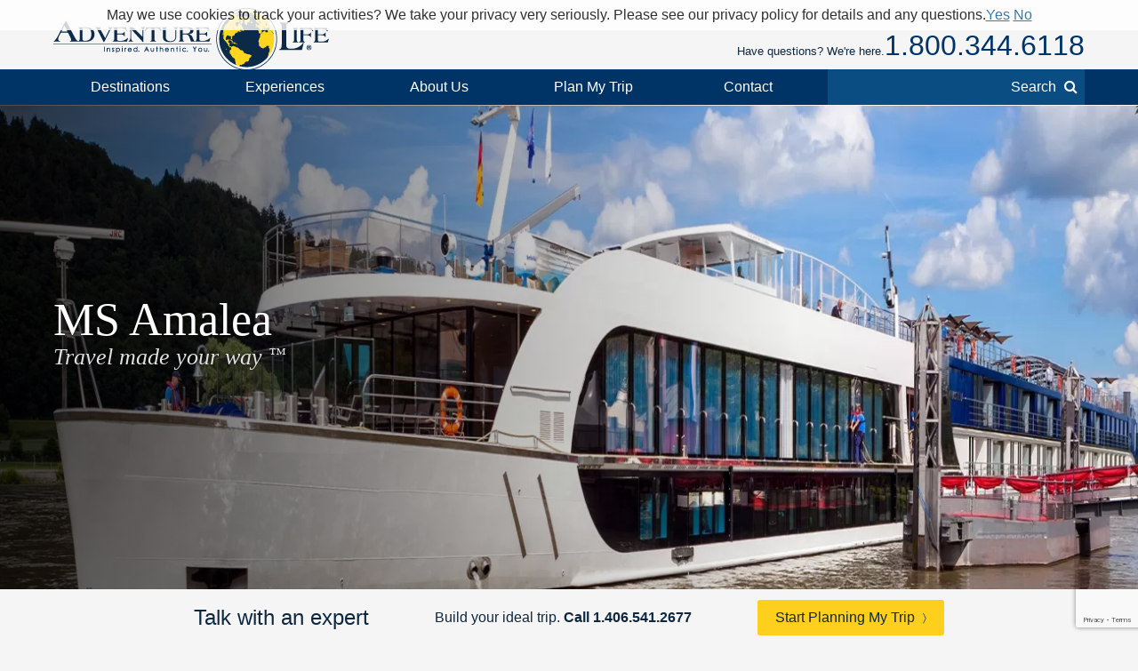

--- FILE ---
content_type: text/html; charset=UTF-8
request_url: https://www.adventure-life.com/cruises/439/ms-amalea
body_size: 21012
content:
<!DOCTYPE html>
<html lang="en" class="no-js" data-google_client_id="726065912037-vn0oqlfooe00r0saa8qo8bhsjcj18jmb.apps.googleusercontent.com" data-facebook_app="172295559488425">
    <head>
		    
    <meta http-equiv="Content-Type" content="text/html; charset=utf-8" />
    <meta name="viewport" content="width=device-width,initial-scale=1, minimum-scale=1.0, maximum-scale=5.0" />
    <meta name="apple-mobile-web-app-capable" content="yes" />
    <meta property="twitter:account_id" content="110538344" />
                <meta name="description" content="Discover European history and culture on exceptional journeys aboard the MS Amalea. MS Amalea has a capacity of 158-passengers divided into 79 staterooms." />
        <link href="https://www.adventure-life.com/cruises/439/ms-amalea" rel="canonical" />
    <link href="//files.adventure-life.com" rel="preconnect" />
        <link href="//cdn.adventure-life.com" rel="preconnect" />
        <link href="//ajax.googleapis.com" rel="preconnect" />
    <link href="https://www.googletagmanager.com" rel="preconnect" />
    <link href="https://www.olark.com" rel="preconnect" />
    <link href="/favicon.ico" rel="shortcut icon" />
    <link href="/favicon.gif" rel="shortcut icon" />
    <link href="/www/assets/img/icon-57x57.png" rel="apple-touch-icon" sizes="57x57" />
    <link href="/www/assets/img/icon-72x72.png" rel="apple-touch-icon" sizes="72x72" />
    <link href="/www/assets/img/icon-114x114.png" rel="apple-touch-icon" sizes="114x114" />
    <link href="/www/assets/img/icon-144x144.png" rel="apple-touch-icon" sizes="144x144" />
                                <link href="https://cdn.adventure-life.com/10/93/55/amakristina/480x686.webp" rel="preload" as="image" media="(max-width: 480px)" />
                                <link href="https://cdn.adventure-life.com/10/93/55/amakristina/820x442.webp" rel="preload" as="image" media="(min-width: 480.1px) and (max-width: 820px)" />
                                <link href="https://cdn.adventure-life.com/10/93/55/amakristina/1300x820.webp" rel="preload" as="image" media="(min-width: 820.1px)" />
            
    
        <title>MS Amalea - European River Cruises</title>
                        <link rel="stylesheet" href="https://cdn.jsdelivr.net/npm/@mdi/font@6/css/materialdesignicons.min.css">
            <link rel="stylesheet" href="/build/141.ef712161.css"><link rel="stylesheet" href="/build/app.dc12d22e.css">
        
    <link href="//ajax.googleapis.com/ajax/libs/jqueryui/1.10.3/themes/smoothness/jquery-ui.css" rel="stylesheet" />
    <link rel="stylesheet" href="/build/431.e1cd17e5.css"><link rel="stylesheet" href="/build/www:new.dc8a0ac0.css">
        <link href="/www/assets/js/slick/slick.css" rel="stylesheet" />
    <link href="/www/assets/js/slick/slick-theme.css" rel="stylesheet" />

                        <script src="/build/runtime.0e15e0d9.js"></script><script src="/build/141.2540ecad.js"></script><script src="/build/app.aee29189.js"></script>
        

    <script>
        (function(w,d,s,l,i){w[l]=w[l]||[];w[l].push({'gtm.start':
        new Date().getTime(),event:'gtm.js'});var f=d.getElementsByTagName(s)[0],
        j=d.createElement(s),dl=l!='dataLayer'?'&l='+l:'';j.async=true;j.src=
        'https://www.googletagmanager.com/gtm.js?id='+i+dl;f.parentNode.insertBefore(j,f);
        })(window,document,'script','dataLayer','GTM-W6CJMT7');
    </script>
    </head>

    <body>
            <header>
    <div id="" class="al-w">
        <div id="al-hleft">
            <a href="/" id="al-logo" title="Adventure Life"><img src="/www/assets/img/al-logo.png" alt="Adventure Life Logo" /></a>
        </div>
        <div id="al-hright" class="settings-loading">
            
<div id="al-settings">
  <div>
    <a
        href="/?cmd=showcurrencies"
        id="al-currency"
        class="open-dialog"
        data-dialog-class="al-curr-dialog"
        rel="nofollow"
    >
      Currency (USD)
    </a>
  </div>
  |
  <div class="al-user">

    <a href="/myTrips">
              Log In
          </a>

    <div class="al-user-options">
              <div>
          <form action="/my-trips/login" id="al-login">
            <div id="al-login-msg"></div>
            <div id="al-login-fields">
              <fieldset>
                <legend>Email</legend>
                <input type="email" name="username" tabindex="0">
              </fieldset>

              <fieldset>
                <legend>
                  Password <a href="/myTrips/forgot-password" tabindex="-1">Forgot Password</a>
                </legend>
                <input type="password" name="password" tabindex="0">
              </fieldset>

              
              <fieldset>
                <div>
                  <button
                      name="cmd"
                      value="login"
                      class="ajax"
                      data-add-loader="1"
                  >Log In</button>
                </div>
                <div>
                  Or, <a href="/myTrips/new">Create an Account</a>
                </div>
              </fieldset>
            </div>
          </form>
        </div>

        <div class="google-signin"></div>

        <div
            class="fb-login-button"
            data-max-rows="1"
            data-size="large"
            data-button-type="continue_with"
            data-use-continue-as="true"
            data-scope="public_profile,email"
        ></div>
          </div>

  </div>
  |
  <div>
    <a href="/myTrips/favorites">
      <span class="al-fav fa fa-heart"></span> Favorites
    </a>
  </div>
  </div>
            <div id="al-phone-w"><span>Have questions? We're here.</span><div id="al-phone" class="al-title sans"><a href="/call/18003446118" data-gtm-call="Header" data-label="Main Phone" data-type="itinerary cruise" data-addparams="lpu=%2Fcruises%2F439%2Fms-amalea&amp;lpl=itinerary&amp;lpt=itinerary+cruise&amp;ltt=Cruise&amp;laa=Main+Phone&amp;lao=Header" data-gac="Call Click" class="al-call al-call-800">1.800.344.6118</a></div></div>
        </div>
    </div>
</header>
<nav role="navigation" id="al-globalnav">
    <div class="al-gn-content al-w">
        <ul class="al-gn-header">
            <li id="al-gn-opener" class="al-gn-opener" title="Menu"></li>
            <li class="al-gn-logo"><a href="/" title="Adventure Life"><img src="/www/assets/img/al-logo-sm.png" alt="Adventure Life Logo" /></a></li>
            <li class="al-gn-phone"><a href="/call/14065412677" data-gtm-call="Sub Nav" data-label="Mobile Icon" data-type="itinerary cruise" data-addparams="lpu=%2Fcruises%2F439%2Fms-amalea&amp;lpl=itinerary&amp;lpt=itinerary+cruise&amp;ltt=Cruise&amp;laa=Mobile+Icon&amp;lao=Sub+Nav" data-gac="Call Click" class="fa fa-phone al-call" title="Call Us"></a></li>
            <li class="al-gn-mobile-search"><span class="fa fa-search"></span></li>
        </ul>
        <ul class="al-gn-links">
                        <li class="al-gn-full">
                <a href="/places" class="al-opener">Destinations</a>
                <div class="al-gn-list al-gn-places">
                    <div class="al-gn-pl-regions">
                        <div class="al-gn-h2">Regions</div>
                        <ul>
                            <li><a href="/africa" title="Africa Tours">Africa</a></li>
                            <li><a href="/asia" title="Asia Tours">Asia</a></li>
                            <li><a href="/caribbean" title="Caribbean Cruises">Caribbean</a></li>
                            <li><a href="/central-america-mexico" title="Central America &amp; Mexico Tours">Central America &amp; Mexico</a></li>
                            <li><a href="/europe" title="Europe Tours">Europe</a></li>
                            <li><a href="/north-america" title="North America Cruises">North America</a></li>
                            <li><a href="/polar-regions" title="Polar Cruises">Polar Regions</a></li>
                            <li><a href="/south-america" title="South America Tours">South America</a></li>
                            <li><a href="/south-pacific" title="South Pacific Cruises">South Pacific</a></li>
                            <li><a href="/places">View All</a></li>
                        </ul>
                    </div>
                    <div class="al-gn-pl-favs">
                        <div><div class="al-gn-h2">Traveler Favorites</div>
                            <ul>
                                <li><a href="/alaska" title="Alaska Cruises">Alaska</a></li>
                                <li><a href="/amazon" title="Amazon Tours">Amazon</a></li>
                                <li><a href="/antarctica" title="Antarctica Cruises">Antarctica</a></li>
                                <li><a href="/arctic" title="Arctic Tours">Arctic</a></li>
                                <li><a href="/argentina" title="Argentina Tours">Argentina</a></li>
                                <li><a href="/belize" title="Belize Tours">Belize</a></li>
                                <li><a href="/caribbean" title="Caribbean Cruises">Caribbean</a></li>
                                <li><a href="/chile" title="Chile Tours">Chile</a></li>
                                <li><a href="/costa-rica" title="Costa Rica Tours">Costa Rica</a></li>
                                <li><a href="/croatia" title="Croatia Cruises">Croatia</a></li>
                                <li><a href="/europe/danube-river" title="Danube River Cruises">Danube River</a></li>
                                <li><a href="/chile/easter-island" title="Easter Island Tours">Easter Island</a></li>
                                <li><a href="/galapagos" title="Galapagos Tours &amp; Cruises">Galapagos</a></li>
                                <li><a href="/greece" title="Greece Cruises">Greece</a></li>
                                <li><a href="/iceland" title="Iceland Cruises">Iceland</a></li>
                                <li><a href="/italy" title="Italy Cruises &amp; Tours">Italy</a></li>
                                <li><a href="/mediterranean" title="Mediterranean Cruises">Mediterranean</a></li>
                                <li><a href="/mississippi-river" title="Mississippi River Cruises">Mississippi River</a></li>
                                <li><a href="/patagonia" title="Patagonia Tours">Patagonia</a></li>
                                <li><a href="/peru" title="Peru Tours">Peru</a></li>
                                <li><a href="/europe/rhine-river" title="Rhine River Cruises">Rhine River</a></li>
                                <li><a href="/south-africa" title="South Africa Tours">South Africa</a></li>
                                <li><a href="/tanzania" title="Tanzania Tours">Tanzania</a></li>
                                <li><a href="/thailand" title="Thailand Tours">Thailand</a></li>
                                <li><a href="/vietnam" title="Vietnam Tours">Vietnam</a></li>
                            </ul>
                        </div>
                        <div class="al-gn-more">
                            <a href="/places">
                                <img src="/www/assets/img/logo/globe-grey.png" loading="lazy">
                                <div class="al-gn-h3">View All Destinations</div>
                                <div>Explore more travel destination possibilities and experience the world first hand.</div>
                            </a>
                            <a href="/call/18003446118" data-gtm-call="Sub Nav" data-label="Destinations" data-type="itinerary cruise" data-addparams="lpu=%2Fcruises%2F439%2Fms-amalea&amp;lpl=itinerary&amp;lpt=itinerary+cruise&amp;ltt=Cruise&amp;laa=Destinations&amp;lao=Sub+Nav" data-gac="Call Click" class="al-call">
                            <figure class="al-staff">
    <div><picture><source srcset="https://cdn.adventure-life.com/50/76/93/IMG-6800/index.webp" type="image/webp" /><source srcset="https://cdn.adventure-life.com/50/76/93/IMG-6800/index.jpg" type="image/jpeg" /><img src="https://cdn.adventure-life.com/50/76/93/IMG-6800/index.webp" alt="Karilyn Owen, Adventure Life Trip Planner" width="450" height="600" loading="lazy" /></picture></div>
    <figcaption>Karilyn O</figcaption>
</figure>
                            <div class="al-gn-h3">How Can I Help?</div>
                            <b class="al-call-800">1.800.344.6118</b><br>
                            <div>Talk with a specialist to plan your next adventure!</div>
                            </a>
                        </div>
                    </div>
                </div>
            </li>
            <li class="al-gn-full">
                <a href="#" class="al-opener">Experiences</a>
                <div class="al-gn-list al-gn-exp">
                    <div class="al-gn-exp-list">
                        <div class="al-gn-h2">Find Your Inspiration</div>
                        <ul>                            <li><a href="/experience/river-cruises" title="River Cruises">River Cruises</a></li>
                                                        <li><a href="/experience/small-ship-cruises" title="Small Ship Cruises">Small Ship Cruises</a></li>
                                                        <li><a href="/experience/luxury" title="Luxury Tours">Luxury</a></li>
                                                        <li><a href="/experience/land-tours" title="Land Tours">Land Tours</a></li>
                                                        <li><a href="/experience/fly-cruises" title="Fly Cruises">Fly Cruises</a></li>
                                                        <li><a href="/experience/active" title="Active Tours">Active</a></li>
                                                        <li><a href="/experience/most-popular" title="Classic Tour Experiences">Most Popular</a></li>
                                                        <li><a href="/experience/food-wine" title="Culinary, Food &amp; Wine Tours">Food &amp; Wine</a></li>
                                                        <li><a href="/experience/cruises" title="Cruises">Cruises</a></li>
                                                        <li><a href="/experience/cultural" title="Cultural Tours">Cultural</a></li>
                                                        <li><a href="/experience/family" title="Family Tours">Family</a></li>
                                                        <li><a href="/experience/honeymoon" title="Great Honeymoon Tours">Honeymoon</a></li>
                                                        <li><a href="/experience/solo-travel" title="Tours for Solo Travelers">Solo Travel</a></li>
                                                        <li><a href="/experience/beaches" title="Tours with Beach Visits">Beaches</a></li>
                                                        <li><a href="/experience/trekking" title="Trekking Tours">Trekking</a></li>
                                                        <li><a href="/experience/wildlife-safari-exploration" title="Wildlife &amp; Safari Exploration">Wildlife &amp; Safari Exploration</a></li>
                                                        <li><a href="/experience/private-yacht-charter" title="Private Yacht Charter">Private Yacht Charter</a></li>
                                                        <li><a href="/experience/barge-cruising" title="Barge Cruising">Barge Cruising</a></li>
                                                        <li><a href="/experience/scheduled-group-tour" title="Scheduled Group Tour">Scheduled Group Tour</a></li>
                                                    </ul>
                    </div>
                    <div class="al-gn-exp-more">
                        <div class="al-gn-tftr">
                            <a href="/travel/videos" class="al-gn-tftr-vid">
                                <img src="/www/assets/img/tftr/nik-dusty.jpg" alt="Nik &amp; Dusty visiting China's Forbidden City" loading="lazy">
                                <img src="/www/assets/img/tftr/logo.png" alt="Two For The Road" class="al-gn-tftr-logo" loading="lazy">
                            </a>
                            <div class="al-gn-tftr-text">Get inspired by Nik &amp; Dusty's world-wide adventures!</div>
                        </div>
                        <div class="al-gn-easy">
                            <div class="al-gn-h2">We Make Travel Easy</div>
                            <a href="/call/18003446118" data-gtm-call="Sub Nav" data-label="Experiences" data-type="itinerary cruise" data-addparams="lpu=%2Fcruises%2F439%2Fms-amalea&amp;lpl=itinerary&amp;lpt=itinerary+cruise&amp;ltt=Cruise&amp;laa=Experiences&amp;lao=Sub+Nav" data-gac="Call Click" class="al-call al-call-800">1.800.344.6118</a>
                            <ul class="al-inline">
                                <li><a href="/forms/chat" class="chat-now">Chat</a></li>
                                <li><a href="/about/our-team" title="Our Team">Meet the Team</a></li>
                            </ul>
                            <figure class="al-staff">
    <div><picture><source srcset="https://cdn.adventure-life.com/50/76/93/IMG-6800/index.webp" type="image/webp" /><source srcset="https://cdn.adventure-life.com/50/76/93/IMG-6800/index.jpg" type="image/jpeg" /><img src="https://cdn.adventure-life.com/50/76/93/IMG-6800/index.webp" alt="Karilyn Owen, Adventure Life Trip Planner" width="450" height="600" loading="lazy" /></picture></div>
    <figcaption>Karilyn O</figcaption>
</figure>
                        </div>
                    </div>
                </div>
            </li>
            <li class="al-gn-full">
                <a href="#" class="al-opener">About Us</a>
                <div class="al-gn-list al-gn-about">
                    <div class="al-gn-about-links">
                        <ul>
                            <li><a href="/about" title="About Us">Our Story</a></li>
                            <li><a href="/about/adventure-life-reviews" title="Adventure Life Reviews in the News">In The News</a></li>
                            <li><a href="/about/our-team" title="Out Team">Our Team</a></li>
                            <li><a href="/operators" title="Operating Partners">Operating Partners</a></li>
                            <li><a href="/about/why-adventure-life" title="Reasons to Book with Adventure Life">Reasons</a></li>
                            <li><a href="/about/responsible-travel" title="Responsible Travel">Responsible Travel</a></li>
                            <li><a href="/about/traveler-reviews" title="Traveler Reviews">Reviews</a></li>
                        </ul>
                    </div>
                    <div class="al-gn-about-fi">
                        <div class="al-gn-h2">Featured In</div>
                        <a href="/about/adventure-life-reviews"><img src="/www/assets/img/gn/media.png" loading="lazy"></a>
                    </div>
                    <div class="al-gn-easy">
                        <div class="al-gn-h2">We Make Travel Easy</div>
                        <a href="/call/18003446118" data-gtm-call="Sub Nav" data-label="About Us" data-type="itinerary cruise" data-addparams="lpu=%2Fcruises%2F439%2Fms-amalea&amp;lpl=itinerary&amp;lpt=itinerary+cruise&amp;ltt=Cruise&amp;laa=About+Us&amp;lao=Sub+Nav" data-gac="Call Click" class="al-call al-call-800">1.800.344.6118</a>
                        <a href="/forms/chat" class="chat-now al-btn al-btn-sm">Live Chat</a>
                        <figure class="al-staff">
    <div><picture><source srcset="https://cdn.adventure-life.com/50/76/93/IMG-6800/index.webp" type="image/webp" /><source srcset="https://cdn.adventure-life.com/50/76/93/IMG-6800/index.jpg" type="image/jpeg" /><img src="https://cdn.adventure-life.com/50/76/93/IMG-6800/index.webp" alt="Karilyn Owen, Adventure Life Trip Planner" width="450" height="600" loading="lazy" /></picture></div>
    <figcaption>Karilyn O</figcaption>
</figure>
                    </div>
                </div>
            </li>
            <li class="al-gn-full">
                <a href="/forms/contact" data-gtm-lead="Main Nav" data-label="Plan My Trip" data-type="itinerary cruise" data-addparams="lpu=%2Fcruises%2F439%2Fms-amalea&amp;lpl=itinerary&amp;lpt=itinerary+cruise&amp;ltt=Cruise&amp;laa=Plan+My+Trip&amp;lao=Main+Nav&amp;mode_detail=PlanMyTrip+Menu" class="al-opener al-opener-578g">Plan My Trip</a>
                <div class="al-gn-list al-gn-catalog">
                    <div class="al-gn-catalog-msg">
                        <div>
                            <div class="al-gn-h2">Plan My Trip</div>
                            Tell us your travel plans and preferences and we will connect you with the best Trip Planner to help find the best trip match for you! Complete this form with as much detail as possible to help us get started.
                            <br><br>
                            <a href="/forms/contact" data-gtm-lead="Sub Nav" data-label="Plan My Trip" data-type="itinerary cruise" data-addparams="lpu=%2Fcruises%2F439%2Fms-amalea&amp;lpl=itinerary&amp;lpt=itinerary+cruise&amp;ltt=Cruise&amp;laa=Plan+My+Trip&amp;lao=Sub+Nav&amp;mode_detail=PlanMyTrip+Menu" class="al-btn al-btn-yellow">Plan My Trip</a>
                        </div>
                    </div>
                    <div class="al-gn-easy">
                        <div class="al-gn-h2">We Make Travel Easy</div>
                        <a href="/call/18003446118" data-gtm-call="Sub Nav" data-label="Plan My Trip" data-type="itinerary cruise" data-addparams="lpu=%2Fcruises%2F439%2Fms-amalea&amp;lpl=itinerary&amp;lpt=itinerary+cruise&amp;ltt=Cruise&amp;laa=Plan+My+Trip&amp;lao=Sub+Nav" data-gac="Call Click" class="al-call al-call-800">1.800.344.6118</a>
                        <a href="/forms/chat" class="chat-now al-btn al-btn-sm">Live Chat</a>
                        <figure class="al-staff">
    <div><picture><source srcset="https://cdn.adventure-life.com/50/76/93/IMG-6800/index.webp" type="image/webp" /><source srcset="https://cdn.adventure-life.com/50/76/93/IMG-6800/index.jpg" type="image/jpeg" /><img src="https://cdn.adventure-life.com/50/76/93/IMG-6800/index.webp" alt="Karilyn Owen, Adventure Life Trip Planner" width="450" height="600" loading="lazy" /></picture></div>
    <figcaption>Karilyn O</figcaption>
</figure>
                    </div>
                </div>
            </li>
            <li class="al-gn-full">
                <a href="#" class="al-opener">Contact</a>
                <div class="al-gn-list al-gn-contact">
                    <div>
                        <div class="al-gn-contact-info">
                            <div class="al-gn-h2">We Make Travel Easy</div>
                            <ul>
                                <li><a href="/call/18003446118" data-gtm-call="Sub Nav" data-label="Contact" data-type="itinerary cruise" data-addparams="lpu=%2Fcruises%2F439%2Fms-amalea&amp;lpl=itinerary&amp;lpt=itinerary+cruise&amp;ltt=Cruise&amp;laa=Contact&amp;lao=Sub+Nav" data-gac="Call Click" class="al-call al-call-800 al-call-same">1.800.344.6118</a></li>
                                <li><a href="/call/14065412677" data-gtm-call="Sub Nav" data-label="Contact" data-type="itinerary cruise" data-addparams="lpu=%2Fcruises%2F439%2Fms-amalea&amp;lpl=itinerary&amp;lpt=itinerary+cruise&amp;ltt=Cruise&amp;laa=Contact&amp;lao=Sub+Nav" data-gac="Call Click" class="al-call">1.406.541.2677</a></li>
                                <li class="al-gn-contact-info-lnks"><a href="/forms/chat" data-gtm-chat="Sub Nav" class="chat-now al-txt-lnk al-mobile-hide">Live Chat</a><span class="al-mobile-hide"> &nbsp;&nbsp; </span><a href="/forms/contact" data-gtm-lead="Sub Nav" data-label="Online Form" data-type="itinerary cruise" data-addparams="lpu=%2Fcruises%2F439%2Fms-amalea&amp;lpl=itinerary&amp;lpt=itinerary+cruise&amp;ltt=Cruise&amp;laa=Online+Form&amp;lao=Sub+Nav&amp;mode_detail=Contact+Menu" class="al-txt-lnk">Online Form</a>
                                    <br><a href="/forms/newsletter-sign-up" class="al-txt-lnk">Subscribe to emails</a>
                                </li>
                            </ul>
                            <div>
                                <ul class="al-inline">
                                    <li><b>Address</b></li>
                                    <li>712 W Spruce St, Ste 16<span class="al-mobile-hide">,</span><br class="al-mobile-block"> Missoula, MT 59802 <span class="al-sup">usa</span></li>
                                </ul>
                                <ul class="al-inline">
                                    <li><b>Hours</b></li>
                                    <li class="al-sup">
                                                                            Mon - Fri 4:00am - 10:00pm MST
                                        <br>                                                                            Sun - Sat 9:00am - 5:00pm MST
                                                                                                                </li>
                                </ul>
                            </div>
                        </div>
                    </div>
                    <div class="al-gn-tftr">
                        <a href="/travel/videos" class="al-gn-tftr-vid">
                            <img src="/www/assets/img/tftr/nik-dusty.jpg" alt="Nik &amp; Dusty visiting China's Forbidden City" loading="lazy">
                            <img src="/www/assets/img/tftr/logo.png" alt="Two For The Road" class="al-gn-tftr-logo" loading="lazy">
                        </a>
                        <div class="al-gn-tftr-text">Get inspired by Nik &amp;amp; Dusty's world-wide adventures!</div>
                    </div>
                </div>
            </li>
            <li class="al-mobile-block"><a href="/myTrips">My Account</a></li>
            <li class="al-mobile-block"><a href="/myTrips/favorites"><span class="al-fav fa fa-heart"></span> Favorites</a></li>
            <li class="al-gn-search-opener"><a href="#"><span class="al-gn-search-placeholder">Search</span><span class="fa fa-search"></span></a></li>
        </ul>
        <aside id="al-gn-search">
            <div class="al-gn-search-content al-qs">
                <form action="/site-search" method="get" id="al-gn-search-form" class="al-gn-search-form">
                    <input type="text" class="al-gn-search-input al-qs-input" placeholder="Search" autocorrect="off" autocapitalize="off" autocomplete="off" spellcheck="false" name="q">
                    <button type="button" class="al-gn-search-submit fa fa-search"></button>
                    <div class="fa fa-spinner fa-spin al-qs-loading"></div>
                    <button type="reset" class="al-gn-search-reset"></button>
                </form>
                <div class="al-gn-search-results al-qs-results"></div>
            </div>
            <div class="al-gn-search-closer"></div>
        </aside>
    </div>
</nav>



                <div class="al-maintop al-tile">
                    <picture><source srcset="https://cdn.adventure-life.com/10/93/55/amakristina/480x686.webp" type="image/webp" media="(max-width: 480px)" /><source srcset="https://cdn.adventure-life.com/10/93/55/amakristina/480x686.jpg" type="image/jpeg" media="(max-width: 480px)" /><source srcset="https://cdn.adventure-life.com/10/93/55/amakristina/820x442.webp" type="image/webp" media="(max-width: 820px)" /><source srcset="https://cdn.adventure-life.com/10/93/55/amakristina/820x442.jpg" type="image/jpeg" media="(max-width: 820px)" /><source srcset="https://cdn.adventure-life.com/10/93/55/amakristina/1300x820.webp" type="image/webp" /><source srcset="https://cdn.adventure-life.com/10/93/55/amakristina/1300x820.jpg" type="image/jpeg" /><img src="https://cdn.adventure-life.com/10/93/55/amakristina/1300x820.webp" alt="River Cruise Vessel" width="1300" height="820" /></picture>
        
                    <div class="al-mt-title-w">
                <div class="al-mt-title">
                    <div class="al-w">
                                                    <div>
                                <h1>MS Amalea
                                                                </h1>
                                                                    <div>Travel made your way <sup>&trade;</sup></div>
                                                            </div>
                                            </div>
                </div>

                            </div>
            </div>
    
        <div class="al-contactbar">
    <div class="al-w">
        <div>Talk with an expert</div>
        <div>Build your ideal
                        trip.
            <b><a href="/call/14065412677" data-gtm-call="Grey Bar" data-label="Phone" data-type="itinerary cruise" data-addparams="lpu=%2Fcruises%2F439%2Fms-amalea&amp;lpl=itinerary&amp;lpt=itinerary+cruise&amp;ltt=Cruise&amp;laa=Phone&amp;lao=Grey+Bar" data-gac="Call Click" class="al-call">Call <span class="al-call-800">1.406.541.2677</span></a></b></div>
        <div><a href="/forms/contact" data-gtm-lead="Grey Bar" data-label="Help Me Plan My Trip" data-type="itinerary cruise" data-addparams="lpu=%2Fcruises%2F439%2Fms-amalea&amp;lpl=itinerary&amp;lpt=itinerary+cruise&amp;ltt=Cruise&amp;laa=Help+Me+Plan+My+Trip&amp;lao=Grey+Bar" class="al-btn al-btn-arr al-btn-yellow">Start Planning My Trip</a></div>
        <div class="al-cb-phone-wrap">
            <a href="/call/14065412677" data-gtm-call="Grey Bar" data-label="Mobile Icon" data-type="itinerary cruise" data-addparams="lpu=%2Fcruises%2F439%2Fms-amalea&amp;lpl=itinerary&amp;lpt=itinerary+cruise&amp;ltt=Cruise&amp;laa=Mobile+Icon&amp;lao=Grey+Bar" data-gac="Call Click" class="al-call al-cb-phone al-office-open">Talk with an expert <span class="fa fa-phone"></span></a>
            <a href="/forms/contact" class="al-cb-phone al-office-closed" style="display:none;">Ask a Question <span class="fa fa-envelope"></span></a>
        </div>
    </div>
</div>

    <section id="al-main">
                
                                                                                                        

<section class="al-sec al-tabs al-tabs-full">
        <nav role="navigation" class="al-tabs-nav">
            <ul>
                                                                                     <li><a href="#overview">Overview</a></li>
                                                                                                     <li><a href="#photo-gallery">Photo Gallery</a></li>
                                                                                                     <li><a href="#departures">Departures</a></li>
                                                                                                     <li><a href="#cabins">Cabins</a></li>
                                                                                                     <li><a href="#deckplan">Deckplan</a></li>
                                                                                                                                                 <li><a href="#inquire" class="al-tabs-important">Inquire</a></li>
                                        </ul>
        </nav>

    <div class="al-tabs-content">
                                                    

<section  id="overview" class="al-tab-sec al-justify al-w al-collapse">
    
    <div class="al-sec al-sec-content">
            <div class="al-sec">
                                                    <b>Max Passengers: </b>
            158
                        <br>
                                        <b>Ship Type: </b>
            <a href="/cruises/river-cruise-ship">River Cruise Ship</a>
                        <br>
                                        <b>Operated By: </b>
            <a href="/operators/7108/ama-waterways">AMA Waterways</a>
                        <br>
                                <br>
            
            The AmaLea &ndash; set to debut in 2018 &ndash; is a sister ship to the AmaKristina and features the most advanced design of any river cruise vessel currently in operation. Guests can enjoy the luxury of space - with few passengers on board, public areas are never overcrowded.<br />
<br />
<strong>Cabin Specifications</strong><br />
The AmaLea is designed with the elegance of a luxury yacht, featuring a soft color palette of pale pinks and blues that create a serene and welcoming atmosphere. Most staterooms are appointed with AmaWaterways&rsquo; signature twin balconies, allowing guests to fully enjoy the passing views along Europe&rsquo;s rivers in comfort and style.<br />
<br />
<strong>Stateroom Amenities:</strong>
<ul><li>In-room temperature control</li><li>Deluxe hotel-style bedding with Egyptian linen, down pillows, and duvet</li><li>Spacious bathrooms with multi-jet showerheads</li><li>Large wardrobe, full-length mirror, hair dryer, safe, and direct-dial telephone</li><li>Flat-screen TV that also works as a computer</li><li>Entertainment on Demand system providing complimentary TV, movies, and music library</li><li>Complimentary internet and Wi-Fi</li><li>Complimentary bottled water replenished daily</li><li>Desk and chair</li><li>Spacious bathrooms with multi-jet showerheads</li><li>Individually controlled air-conditioning</li></ul><br />
<strong>Features Onboard</strong><br />
AmaLea offers an array of amenities and activities to enrich the cruising experience. Guests can relax at the massage and hair salon, browse the gift shop, or enjoy a specialty coffee from the onboard station. The Sun Deck invites relaxation with its heated pool and swim-up bar, while the Main Lounge comes alive each evening with vibrant performances. Dining reaches new heights at The Chef&rsquo;s Table, where a glass-enclosed kitchen, rustic wooden floors, and modern lighting set the stage for a unique culinary journey. For those who wish to stay active, the ship also provides a Sun Deck walking track, a fitness room, and a fleet of bicycles for exploring charming riverside towns.<br />
<br />
<strong>Ship specifications</strong>
<ul><li>Built: 2018</li><li>Built in: Netherlands</li><li>Length: 443 ft.</li><li>Width: 38 ft.</li><li>Crew: 51</li><li>Staterooms: 7</li><li>Passengers: 156</li><li>Registry: Switzerland</li><li>Plug/ Voltage type Onboard:<a href="https://www.worldstandards.eu/electricity/plugs-and-sockets/f/"> Standard European Plug</a></li></ul>

            
                    </div>
    
    </div>

    </section>
                                                            

<section  id="photo-gallery" class="al-tab-sec">
                                                <div class="al-sec-title al-w underline">
                        <h2><span>Photo Gallery</span></h2>
        </div>
    
        <section class="al-justify al-lightbox-group">
            <span class="al-tile al-size1-2">
            <picture><source srcset="https://cdn.adventure-life.com/10/93/55/amakristina/480x288.webp" type="image/webp" media="(max-width: 480px)" /><source srcset="https://cdn.adventure-life.com/10/93/55/amakristina/480x288.jpg" type="image/jpeg" media="(max-width: 480px)" /><source srcset="https://cdn.adventure-life.com/10/93/55/amakristina/406x244.webp" type="image/webp" media="(max-width: 820px)" /><source srcset="https://cdn.adventure-life.com/10/93/55/amakristina/406x244.jpg" type="image/jpeg" media="(max-width: 820px)" /><source srcset="https://cdn.adventure-life.com/10/93/55/amakristina/663x400.webp" type="image/webp" /><source srcset="https://cdn.adventure-life.com/10/93/55/amakristina/663x400.jpg" type="image/jpeg" /><img src="https://cdn.adventure-life.com/10/93/55/amakristina/663x400.webp" alt="River Cruise Vessel" width="663" height="400" data-lightbox="https://cdn.adventure-life.com/10/93/55/amakristina/fullsize.jpg" loading="lazy" /></picture>
        </span>
            <span class="al-tile al-size1-2">
            <picture><source srcset="https://cdn.adventure-life.com/10/94/60/ataglance_amalea_pool/480x288.webp" type="image/webp" media="(max-width: 480px)" /><source srcset="https://cdn.adventure-life.com/10/94/60/ataglance_amalea_pool/480x288.jpg" type="image/jpeg" media="(max-width: 480px)" /><source srcset="https://cdn.adventure-life.com/10/94/60/ataglance_amalea_pool/406x244.webp" type="image/webp" media="(max-width: 820px)" /><source srcset="https://cdn.adventure-life.com/10/94/60/ataglance_amalea_pool/406x244.jpg" type="image/jpeg" media="(max-width: 820px)" /><source srcset="https://cdn.adventure-life.com/10/94/60/ataglance_amalea_pool/663x400.webp" type="image/webp" /><source srcset="https://cdn.adventure-life.com/10/94/60/ataglance_amalea_pool/663x400.jpg" type="image/jpeg" /><img src="https://cdn.adventure-life.com/10/94/60/ataglance_amalea_pool/663x400.webp" alt="Pool Area" width="663" height="400" data-lightbox="https://cdn.adventure-life.com/10/94/60/ataglance_amalea_pool/fullsize.jpg" loading="lazy" /></picture>
        </span>
            <span class="al-tile al-size1-2">
            <picture><source srcset="https://cdn.adventure-life.com/10/94/56/ataglance_amalea_fitness/480x288.webp" type="image/webp" media="(max-width: 480px)" /><source srcset="https://cdn.adventure-life.com/10/94/56/ataglance_amalea_fitness/480x288.jpg" type="image/jpeg" media="(max-width: 480px)" /><source srcset="https://cdn.adventure-life.com/10/94/56/ataglance_amalea_fitness/406x244.webp" type="image/webp" media="(max-width: 820px)" /><source srcset="https://cdn.adventure-life.com/10/94/56/ataglance_amalea_fitness/406x244.jpg" type="image/jpeg" media="(max-width: 820px)" /><source srcset="https://cdn.adventure-life.com/10/94/56/ataglance_amalea_fitness/663x400.webp" type="image/webp" /><source srcset="https://cdn.adventure-life.com/10/94/56/ataglance_amalea_fitness/663x400.jpg" type="image/jpeg" /><img src="https://cdn.adventure-life.com/10/94/56/ataglance_amalea_fitness/663x400.webp" alt="Gym" width="663" height="400" data-lightbox="https://cdn.adventure-life.com/10/94/56/ataglance_amalea_fitness/fullsize.jpg" loading="lazy" /></picture>
        </span>
            <span class="al-tile al-size1-2">
            <picture><source srcset="https://cdn.adventure-life.com/10/94/61/ataglance_amalea_publicspaces/480x288.webp" type="image/webp" media="(max-width: 480px)" /><source srcset="https://cdn.adventure-life.com/10/94/61/ataglance_amalea_publicspaces/480x288.jpg" type="image/jpeg" media="(max-width: 480px)" /><source srcset="https://cdn.adventure-life.com/10/94/61/ataglance_amalea_publicspaces/406x244.webp" type="image/webp" media="(max-width: 820px)" /><source srcset="https://cdn.adventure-life.com/10/94/61/ataglance_amalea_publicspaces/406x244.jpg" type="image/jpeg" media="(max-width: 820px)" /><source srcset="https://cdn.adventure-life.com/10/94/61/ataglance_amalea_publicspaces/663x400.webp" type="image/webp" /><source srcset="https://cdn.adventure-life.com/10/94/61/ataglance_amalea_publicspaces/663x400.jpg" type="image/jpeg" /><img src="https://cdn.adventure-life.com/10/94/61/ataglance_amalea_publicspaces/663x400.webp" alt="Lounge Area" width="663" height="400" data-lightbox="https://cdn.adventure-life.com/10/94/61/ataglance_amalea_publicspaces/fullsize.jpg" loading="lazy" /></picture>
        </span>
            <span class="al-tile al-size1-2">
            <picture><source srcset="https://cdn.adventure-life.com/10/94/58/ataglance_amalea_dining/480x288.webp" type="image/webp" media="(max-width: 480px)" /><source srcset="https://cdn.adventure-life.com/10/94/58/ataglance_amalea_dining/480x288.jpg" type="image/jpeg" media="(max-width: 480px)" /><source srcset="https://cdn.adventure-life.com/10/94/58/ataglance_amalea_dining/406x244.webp" type="image/webp" media="(max-width: 820px)" /><source srcset="https://cdn.adventure-life.com/10/94/58/ataglance_amalea_dining/406x244.jpg" type="image/jpeg" media="(max-width: 820px)" /><source srcset="https://cdn.adventure-life.com/10/94/58/ataglance_amalea_dining/663x400.webp" type="image/webp" /><source srcset="https://cdn.adventure-life.com/10/94/58/ataglance_amalea_dining/663x400.jpg" type="image/jpeg" /><img src="https://cdn.adventure-life.com/10/94/58/ataglance_amalea_dining/663x400.webp" alt="Interior" width="663" height="400" data-lightbox="https://cdn.adventure-life.com/10/94/58/ataglance_amalea_dining/fullsize.jpg" loading="lazy" /></picture>
        </span>
            <span class="al-tile al-size1-2">
            <picture><source srcset="https://cdn.adventure-life.com/10/94/57/ataglance_amalea_massageservices/480x288.webp" type="image/webp" media="(max-width: 480px)" /><source srcset="https://cdn.adventure-life.com/10/94/57/ataglance_amalea_massageservices/480x288.jpg" type="image/jpeg" media="(max-width: 480px)" /><source srcset="https://cdn.adventure-life.com/10/94/57/ataglance_amalea_massageservices/406x244.webp" type="image/webp" media="(max-width: 820px)" /><source srcset="https://cdn.adventure-life.com/10/94/57/ataglance_amalea_massageservices/406x244.jpg" type="image/jpeg" media="(max-width: 820px)" /><source srcset="https://cdn.adventure-life.com/10/94/57/ataglance_amalea_massageservices/663x400.webp" type="image/webp" /><source srcset="https://cdn.adventure-life.com/10/94/57/ataglance_amalea_massageservices/663x400.jpg" type="image/jpeg" /><img src="https://cdn.adventure-life.com/10/94/57/ataglance_amalea_massageservices/663x400.webp" alt="Spa" width="663" height="400" data-lightbox="https://cdn.adventure-life.com/10/94/57/ataglance_amalea_massageservices/fullsize.jpg" loading="lazy" /></picture>
        </span>
            <span class="al-tile al-size1-2">
            <picture><source srcset="https://cdn.adventure-life.com/10/94/59/ship_33_cat_suite_pic_2/480x288.webp" type="image/webp" media="(max-width: 480px)" /><source srcset="https://cdn.adventure-life.com/10/94/59/ship_33_cat_suite_pic_2/480x288.jpg" type="image/jpeg" media="(max-width: 480px)" /><source srcset="https://cdn.adventure-life.com/10/94/59/ship_33_cat_suite_pic_2/406x244.webp" type="image/webp" media="(max-width: 820px)" /><source srcset="https://cdn.adventure-life.com/10/94/59/ship_33_cat_suite_pic_2/406x244.jpg" type="image/jpeg" media="(max-width: 820px)" /><source srcset="https://cdn.adventure-life.com/10/94/59/ship_33_cat_suite_pic_2/663x400.webp" type="image/webp" /><source srcset="https://cdn.adventure-life.com/10/94/59/ship_33_cat_suite_pic_2/663x400.jpg" type="image/jpeg" /><img src="https://cdn.adventure-life.com/10/94/59/ship_33_cat_suite_pic_2/663x400.webp" alt="Interior" width="663" height="400" data-lightbox="https://cdn.adventure-life.com/10/94/59/ship_33_cat_suite_pic_2/fullsize.jpg" loading="lazy" /></picture>
        </span>
            <span class="al-tile al-size1-2">
            <picture><source srcset="https://cdn.adventure-life.com/10/94/62/ship_33_cat_suite_pic_3/480x288.webp" type="image/webp" media="(max-width: 480px)" /><source srcset="https://cdn.adventure-life.com/10/94/62/ship_33_cat_suite_pic_3/480x288.jpg" type="image/jpeg" media="(max-width: 480px)" /><source srcset="https://cdn.adventure-life.com/10/94/62/ship_33_cat_suite_pic_3/406x244.webp" type="image/webp" media="(max-width: 820px)" /><source srcset="https://cdn.adventure-life.com/10/94/62/ship_33_cat_suite_pic_3/406x244.jpg" type="image/jpeg" media="(max-width: 820px)" /><source srcset="https://cdn.adventure-life.com/10/94/62/ship_33_cat_suite_pic_3/663x400.webp" type="image/webp" /><source srcset="https://cdn.adventure-life.com/10/94/62/ship_33_cat_suite_pic_3/663x400.jpg" type="image/jpeg" /><img src="https://cdn.adventure-life.com/10/94/62/ship_33_cat_suite_pic_3/663x400.webp" alt="Interior" width="663" height="400" data-lightbox="https://cdn.adventure-life.com/10/94/62/ship_33_cat_suite_pic_3/fullsize.jpg" loading="lazy" /></picture>
        </span>
        </section>
    <script src="/www/assets/js/jquery/imagelightbox.js"></script>

    </section>
                                                                    

<section  id="departures" class="al-tab-sec al-justify al-w">
                                                <div class="al-sec-title al-w underline">
                        <h2><span>Departures</span></h2>
        </div>
    
        <form action="/forms/contact" method="post" class="al-inquire-form al-size1-2">
        <input type="hidden" name="cmd" value="submit" />
        <input type="hidden" name="mode_detail" value="Date Tab" />
                            <input type="hidden" name="accomm" value="439" />
                <div class="price-cal">
            <h2 class="price-cal-h2 sans">Select a Departure Date</h2>        </div>
        <div class="al-inquire-form" style="display:none;">
            <input type="text" name="firstName" placeholder="First Name">
            <input type="text" name="lastName" placeholder="Last Name">
            <input type="text" name="email" placeholder="Email">
            <input type="text" name="phone" placeholder="Phone*">
            <select name="groupSize">
                <option value="">Number of Travelers</option>
                    <option value="1">
        1
    </option>
    <option value="2">
        2
    </option>
    <option value="3">
        3
    </option>
    <option value="4">
        4
    </option>
    <option value="5">
        5
    </option>
    <option value="6">
        6
    </option>
    <option value="7">
        7
    </option>
    <option value="8">
        8
    </option>
    <option value="9">
        9+
    </option>
            </select>
            <textarea type="text" maxlength="2991" class="al-note-field" data-note-height="4.25em" name="step1Note" placeholder="Describe Your Ideal Trip: i.e. dates, group size, duration, budget or level of accommodation, must sees, activities"></textarea>
            <input type="hidden" name="check-opt-in" class="al-check-opt-in" value="0">
<div class="al-opt-in ">
We would also like to send periodic updates about destinations and travel deals.
We greatly value and respect your privacy. For information on the data we collect
and the rights that you have over your data, see our
<a href="/privacy" target="_blank">Privacy Policy</a> and
<a href="/forms/terms-conditions" target="_blank">Terms and Conditions</a> here.

<label><input type="radio" name="emailMarketingOptIn"> Yes, I'd like to receive news &amp; offers to favorite places</label>
<label><input type="radio" name="emailMarketingOptIn"> No, I don't want to receive news &amp; offers to favorite places</label>

</div>
            <div style="font-size:.8rem;line-height:1.2em">* By providing your phone number, you consent to receive direct phone calls or SMS messages from our Trip Planners to get the process started. We do not share your information with third-parties.</div>

            <div class="al-agent-fields" style="display:none;">
                <hr>
                <input type="text" name="company" placeholder="Company">
                <div style="display:flex;">
                    <select name="agentCredentialType" style="width:85px;">
                        <option value="">---</option>
                                                    <option value="ARC">ARC</option>
                                                    <option value="CLIA">CLIA</option>
                                                    <option value="IATA">IATA</option>
                                                    <option value="TRUE">TRUE</option>
                                            </select>
                    <input type="text" name="agentCredential" style="margin-left:2%;margin-bottom:0;" placeholder="Accreditation Number" />
                </div>
            </div>
        </div>
        <div class="al-inquire-btns">
            <button type="submit"  data-gtm-lead="Date Tab" data-label="Check Availability" data-type="itinerary cruise" data-addparams="lpu=%2Fcruises%2F439%2Fms-amalea&amp;lpl=itinerary&amp;lpt=itinerary+cruise&amp;ltt=Cruise&amp;laa=Check+Availability&amp;lao=Date+Tab" data-action="/forms/contact" class="al-btn al-btn-yellow al-btn-arr">Check Availability</button>
            <a class="al-agent-toggle" style="display:none;">Travel Agents</a>
                    </div>
    </form>

    <div class="al-size1-2">
            <h2 class="price-cal-h2 sans">Available Itineraries</h2>
        <div class="price-cal-itins al-sec al-sec-sumtiles">
                                <div  id="trip-12027" class="al-lnk al-size1-2" title="The Romantic Danube - Cruise Only" data-link-id="20373">
            <a href="/europe/danube-river/cruises/12027/the-romantic-danube-cruise-only" class="al-lnk-content">
            
    
                                        
    

                        
    
    <picture><source srcset="https://cdn.adventure-life.com/12/86/32/theromanticdanube_budapest_UG2_48145_gallery/454x364.webp" type="image/webp" media="(max-width: 480px)" /><source srcset="https://cdn.adventure-life.com/12/86/32/theromanticdanube_budapest_UG2_48145_gallery/454x364.jpg" type="image/jpeg" media="(max-width: 480px)" /><source srcset="https://cdn.adventure-life.com/12/86/32/theromanticdanube_budapest_UG2_48145_gallery/392x152.webp" type="image/webp" media="(max-width: 820px)" /><source srcset="https://cdn.adventure-life.com/12/86/32/theromanticdanube_budapest_UG2_48145_gallery/392x152.jpg" type="image/jpeg" media="(max-width: 820px)" /><source srcset="https://cdn.adventure-life.com/12/86/32/theromanticdanube_budapest_UG2_48145_gallery/572x222.webp" type="image/webp" /><source srcset="https://cdn.adventure-life.com/12/86/32/theromanticdanube_budapest_UG2_48145_gallery/572x222.jpg" type="image/jpeg" /><img src="https://cdn.adventure-life.com/12/86/32/theromanticdanube_budapest_UG2_48145_gallery/454x364.webp" alt="Budapest" width="454" height="364" loading="lazy" /></picture>
    <div class="al-lnk-summary" data-button="Explore">
        <div class="al-lnk-notices"></div>
                <div class="al-lnk-title">
                            <h3>The Romantic Danube - Cruise Only</h3>
                        
        </div>
    
                <div class="al-lnk-data">8 Days        from <span class="al-price-symbol">$</span><span class="al-price-amount al-price-min-12027" data-amount="3449">3,449</span>
    </div>
            <div class="al-lnk-details">
                Sail from Vilshofen to Budapest on an 8-day Danube River cruise aboard MS Amalea. Choose guided walking tours, scenic hikes, and bike rides through the Wachau Valley. Visit Salzburg or Cesky Krumlov and discover historic landmarks across Central Europe.
                </div>
    
    </div>
    </a>
            </div>
                                <div  id="trip-12031" class="al-lnk al-size1-2" title="Romantic Danube" data-link-id="20377">
            <a href="/europe/danube-river/cruises/12031/romantic-danube" class="al-lnk-content">
            
    
                                        
    

                        
    
    <picture><source srcset="https://cdn.adventure-life.com/10/34/97/ststephancathedralprague/454x364.webp" type="image/webp" media="(max-width: 480px)" /><source srcset="https://cdn.adventure-life.com/10/34/97/ststephancathedralprague/454x364.jpg" type="image/jpeg" media="(max-width: 480px)" /><source srcset="https://cdn.adventure-life.com/10/34/97/ststephancathedralprague/392x152.webp" type="image/webp" media="(max-width: 820px)" /><source srcset="https://cdn.adventure-life.com/10/34/97/ststephancathedralprague/392x152.jpg" type="image/jpeg" media="(max-width: 820px)" /><source srcset="https://cdn.adventure-life.com/10/34/97/ststephancathedralprague/572x222.webp" type="image/webp" /><source srcset="https://cdn.adventure-life.com/10/34/97/ststephancathedralprague/572x222.jpg" type="image/jpeg" /><img src="https://cdn.adventure-life.com/10/34/97/ststephancathedralprague/454x364.webp" alt="St. Stephen&#039;s Church, Prague" width="454" height="364" loading="lazy" /></picture>
    <div class="al-lnk-summary" data-button="Explore">
        <div class="al-lnk-notices"></div>
                <div class="al-lnk-title">
                            <h3>Romantic Danube</h3>
                        
        </div>
    
                <div class="al-lnk-data">11 Days        from <span class="al-price-symbol">$</span><span class="al-price-amount al-price-min-12031" data-amount="4914">4,914</span>
    </div>
            <div class="al-lnk-details">
                Experience the vibrant heart of Europe on an 11-day cruise along the Danube River aboard the MS Amalea, with stops in historic cities like Prague, Vienna, and Budapest. Discover rich cultural heritage, breathtaking architecture, and UNESCO World Heritage Sites while tracing the paths of legendary composers like Mozart and Beethoven.
                </div>
    
    </div>
    </a>
            </div>
                                <div  id="trip-12823" class="al-lnk al-size1-2" title="Iconic Christmas Markets" data-link-id="22503">
            <a href="/austria/cruises/12823/iconic-christmas-markets" class="al-lnk-content">
            
    
                                        
    

                        
    
    <picture><source srcset="https://cdn.adventure-life.com/10/08/64/Germany_Christmas_Market/454x364.webp" type="image/webp" media="(max-width: 480px)" /><source srcset="https://cdn.adventure-life.com/10/08/64/Germany_Christmas_Market/454x364.jpg" type="image/jpeg" media="(max-width: 480px)" /><source srcset="https://cdn.adventure-life.com/10/08/64/Germany_Christmas_Market/392x152.webp" type="image/webp" media="(max-width: 820px)" /><source srcset="https://cdn.adventure-life.com/10/08/64/Germany_Christmas_Market/392x152.jpg" type="image/jpeg" media="(max-width: 820px)" /><source srcset="https://cdn.adventure-life.com/10/08/64/Germany_Christmas_Market/572x222.webp" type="image/webp" /><source srcset="https://cdn.adventure-life.com/10/08/64/Germany_Christmas_Market/572x222.jpg" type="image/jpeg" /><img src="https://cdn.adventure-life.com/10/08/64/Germany_Christmas_Market/454x364.webp" alt="Christmas Market in Prague" width="454" height="364" loading="lazy" /></picture>
    <div class="al-lnk-summary" data-button="Explore">
        <div class="al-lnk-notices"></div>
                <div class="al-lnk-title">
                            <h3>Iconic Christmas Markets</h3>
                        
        </div>
    
                <div class="al-lnk-data">13 Days        from <span class="al-price-symbol">$</span><span class="al-price-amount al-price-min-12823" data-amount="5834">5,834</span>
    </div>
            <div class="al-lnk-details">
                Iconic Christmas Markets are plentiful and are on full display for your pleasure. Start your journey with 2 nights in Budapest, followed by a 7-night cruise from Budapest to Nuremberg & finishing with 3 nights in Prague.
                </div>
    
    </div>
    </a>
            </div>
                                <div  id="trip-12825" class="al-lnk al-size1-2" title="Iconic Christmas Markets - Cruise Only" data-link-id="22511">
            <a href="/europe/danube-river/cruises/12825/iconic-christmas-markets-cruise-only" class="al-lnk-content">
            
    
                                        
    

                        
    
    <picture><source srcset="https://cdn.adventure-life.com/12/86/70/christmasmarketsdanube_vienna_ss160445150_VIEXmasMarket_gallery/454x364.webp" type="image/webp" media="(max-width: 480px)" /><source srcset="https://cdn.adventure-life.com/12/86/70/christmasmarketsdanube_vienna_ss160445150_VIEXmasMarket_gallery/454x364.jpg" type="image/jpeg" media="(max-width: 480px)" /><source srcset="https://cdn.adventure-life.com/12/86/70/christmasmarketsdanube_vienna_ss160445150_VIEXmasMarket_gallery/392x152.webp" type="image/webp" media="(max-width: 820px)" /><source srcset="https://cdn.adventure-life.com/12/86/70/christmasmarketsdanube_vienna_ss160445150_VIEXmasMarket_gallery/392x152.jpg" type="image/jpeg" media="(max-width: 820px)" /><source srcset="https://cdn.adventure-life.com/12/86/70/christmasmarketsdanube_vienna_ss160445150_VIEXmasMarket_gallery/572x222.webp" type="image/webp" /><source srcset="https://cdn.adventure-life.com/12/86/70/christmasmarketsdanube_vienna_ss160445150_VIEXmasMarket_gallery/572x222.jpg" type="image/jpeg" /><img src="https://cdn.adventure-life.com/12/86/70/christmasmarketsdanube_vienna_ss160445150_VIEXmasMarket_gallery/454x364.webp" alt="Vienna" width="454" height="364" loading="lazy" /></picture>
    <div class="al-lnk-summary" data-button="Explore">
        <div class="al-lnk-notices"></div>
                <div class="al-lnk-title">
                            <h3>Iconic Christmas Markets - Cruise Only</h3>
                        
        </div>
    
                <div class="al-lnk-data">8 Days        from <span class="al-price-symbol">$</span><span class="al-price-amount al-price-min-12825" data-amount="4139">4,139</span>
    </div>
            <div class="al-lnk-details">
                Travel back through centuries as you walk along cobblestone streets through grand cities and historic towns bedecked with twinkling Christmas trees and lined with wooden huts gleaming with handcrafted treasures.  Enjoy an 8-day cruise of Iconic Christmas Markets aboard MS Amalea!
                </div>
    
    </div>
    </a>
            </div>
                                <div  id="trip-13443" class="al-lnk al-size1-2" title="Melodies of the Danube - Cruise Only" data-link-id="24157">
            <a href="/europe/danube-river/cruises/13443/melodies-of-the-danube-cruise-only" class="al-lnk-content">
            
    
                                        
    

                        
    
    <picture><source srcset="https://cdn.adventure-life.com/11/20/56/iStock-154422903/454x364.webp" type="image/webp" media="(max-width: 480px)" /><source srcset="https://cdn.adventure-life.com/11/20/56/iStock-154422903/454x364.jpg" type="image/jpeg" media="(max-width: 480px)" /><source srcset="https://cdn.adventure-life.com/11/20/56/iStock-154422903/392x152.webp" type="image/webp" media="(max-width: 820px)" /><source srcset="https://cdn.adventure-life.com/11/20/56/iStock-154422903/392x152.jpg" type="image/jpeg" media="(max-width: 820px)" /><source srcset="https://cdn.adventure-life.com/11/20/56/iStock-154422903/572x222.webp" type="image/webp" /><source srcset="https://cdn.adventure-life.com/11/20/56/iStock-154422903/572x222.jpg" type="image/jpeg" /><img src="https://cdn.adventure-life.com/11/20/56/iStock-154422903/454x364.webp" alt="Hungarian parliament, Budapest" width="454" height="364" loading="lazy" /></picture>
    <div class="al-lnk-summary" data-button="Explore">
        <div class="al-lnk-notices"></div>
                <div class="al-lnk-title">
                            <h3>Melodies of the Danube - Cruise Only</h3>
                        
        </div>
    
                <div class="al-lnk-data">8 Days        from <span class="al-price-symbol">$</span><span class="al-price-amount al-price-min-13443" data-amount="3649">3,649</span>
    </div>
            <div class="al-lnk-details">
                Enjoy a 7-night Danube River cruise from Budapest to Vilshofen aboard the MS AmaLea, visiting Bratislava, Vienna, Linz, and Passau along the way. As you savor the expertly vinted local wines of the Strudengau Valley, indulge your passion for music, art, and architecture in each of the stunning cities you visit.
                </div>
    
    </div>
    </a>
            </div>
                    </div>
        </div>
                            <script type="text/javascript">
            document.addEventListener('DOMContentLoaded', ()=>{
                let script = document.createElement('script');
                script.addEventListener('load', ()=>{
                    let options = {"selector":".price-cal","symbol":"$","currency":"USD","input_date":"startDate","input_itin":"itin","list_all":false,"multiple_itins":true,"prices":[{"itin":12027,"pax":{"2":3449},"note":"","rooms":{"14820":{"price":3449,"price4":0,"single":0,"private":"","supp":"","inflation":false},"14822":{"price":3748,"price4":0,"single":0,"private":"","supp":"","inflation":false},"14824":{"price":4548,"price4":0,"single":0,"private":"","supp":"","inflation":false},"14826":{"price":4948,"price4":0,"single":0,"private":"","supp":"","inflation":false},"14828":{"price":5548,"price4":0,"single":0,"private":"","supp":"","inflation":false},"14830":{"price":5748,"price4":0,"single":0,"private":"","supp":"","inflation":false},"14832":{"price":5948,"price4":0,"single":0,"private":"","supp":"","inflation":false},"14834":{"price":6148,"price4":0,"single":0,"private":"","supp":"","inflation":false},"14836":{"price":7448,"price4":0,"single":0,"private":"","supp":"","inflation":false}}},{"itin":13443,"pax":{"2":3649},"note":"","rooms":{"14820":{"price":3649,"price4":0,"single":0,"private":"","supp":"","inflation":false},"14822":{"price":3948,"price4":0,"single":0,"private":"","supp":"","inflation":false},"14824":{"price":4748,"price4":0,"single":0,"private":"","supp":"","inflation":false},"14826":{"price":5148,"price4":0,"single":0,"private":"","supp":"","inflation":false},"14828":{"price":5748,"price4":0,"single":0,"private":"","supp":"","inflation":false},"14830":{"price":5948,"price4":0,"single":0,"private":"","supp":"","inflation":false},"14832":{"price":6148,"price4":0,"single":0,"private":"","supp":"","inflation":false},"14834":{"price":6348,"price4":0,"single":0,"private":"","supp":"","inflation":false},"14836":{"price":7648,"price4":0,"single":0,"private":"","supp":"","inflation":false}}},{"itin":12027,"pax":{"2":3849},"note":"","rooms":{"14820":{"price":3849,"price4":0,"single":0,"private":"","supp":"","inflation":false},"14822":{"price":4148,"price4":0,"single":0,"private":"","supp":"","inflation":false},"14824":{"price":4948,"price4":0,"single":0,"private":"","supp":"","inflation":false},"14826":{"price":5348,"price4":0,"single":0,"private":"","supp":"","inflation":false},"14828":{"price":5948,"price4":0,"single":0,"private":"","supp":"","inflation":false},"14830":{"price":6148,"price4":0,"single":0,"private":"","supp":"","inflation":false},"14832":{"price":6348,"price4":0,"single":0,"private":"","supp":"","inflation":false},"14834":{"price":6548,"price4":0,"single":0,"private":"","supp":"","inflation":false},"14836":{"price":7848,"price4":0,"single":0,"private":"","supp":"","inflation":false}}},{"itin":13443,"pax":{"2":4249},"note":"","rooms":{"14820":{"price":4249,"price4":0,"single":0,"private":"","supp":"","inflation":false},"14822":{"price":4548,"price4":0,"single":0,"private":"","supp":"","inflation":false},"14824":{"price":5348,"price4":0,"single":0,"private":"","supp":"","inflation":false},"14826":{"price":5748,"price4":0,"single":0,"private":"","supp":"","inflation":false},"14828":{"price":6348,"price4":0,"single":0,"private":"","supp":"","inflation":false},"14830":{"price":6548,"price4":0,"single":0,"private":"","supp":"","inflation":false},"14832":{"price":6748,"price4":0,"single":0,"private":"","supp":"","inflation":false},"14834":{"price":6948,"price4":0,"single":0,"private":"","supp":"","inflation":false},"14836":{"price":8248,"price4":0,"single":0,"private":"","supp":"","inflation":false}}},{"itin":12031,"pax":{"2":5424},"note":"","rooms":{"14820":{"price":5424,"price4":0,"single":0,"private":"","supp":"","inflation":false},"14822":{"price":5723,"price4":0,"single":0,"private":"","supp":"","inflation":false},"14824":{"price":6523,"price4":0,"single":0,"private":"","supp":"","inflation":false},"14826":{"price":6923,"price4":0,"single":0,"private":"","supp":"","inflation":false},"14828":{"price":7523,"price4":0,"single":0,"private":"","supp":"","inflation":false},"14830":{"price":7723,"price4":0,"single":0,"private":"","supp":"","inflation":false},"14832":{"price":7923,"price4":0,"single":0,"private":"","supp":"","inflation":false},"14834":{"price":8123,"price4":0,"single":0,"private":"","supp":"","inflation":false},"14836":{"price":9423,"price4":0,"single":0,"private":"","supp":"","inflation":false}}},{"itin":12027,"pax":{"2":4449},"note":"","rooms":{"14820":{"price":4449,"price4":0,"single":0,"private":"","supp":"","inflation":false},"14822":{"price":4748,"price4":0,"single":0,"private":"","supp":"","inflation":false},"14824":{"price":5548,"price4":0,"single":0,"private":"","supp":"","inflation":false},"14826":{"price":5948,"price4":0,"single":0,"private":"","supp":"","inflation":false},"14828":{"price":6548,"price4":0,"single":0,"private":"","supp":"","inflation":false},"14830":{"price":6748,"price4":0,"single":0,"private":"","supp":"","inflation":false},"14832":{"price":6948,"price4":0,"single":0,"private":"","supp":"","inflation":false},"14834":{"price":7148,"price4":0,"single":0,"private":"","supp":"","inflation":false},"14836":{"price":8448,"price4":0,"single":0,"private":"","supp":"","inflation":false}}},{"itin":13443,"pax":{"2":4449},"note":"","rooms":{"14820":{"price":4449,"price4":0,"single":0,"private":"","supp":"","inflation":false},"14822":{"price":4748,"price4":0,"single":0,"private":"","supp":"","inflation":false},"14824":{"price":5548,"price4":0,"single":0,"private":"","supp":"","inflation":false},"14826":{"price":5948,"price4":0,"single":0,"private":"","supp":"","inflation":false},"14828":{"price":6548,"price4":0,"single":0,"private":"","supp":"","inflation":false},"14830":{"price":6748,"price4":0,"single":0,"private":"","supp":"","inflation":false},"14832":{"price":6948,"price4":0,"single":0,"private":"","supp":"","inflation":false},"14834":{"price":7148,"price4":0,"single":0,"private":"","supp":"","inflation":false},"14836":{"price":8448,"price4":0,"single":0,"private":"","supp":"","inflation":false}}},{"itin":12027,"pax":{"2":4549},"note":"","rooms":{"14820":{"price":4549,"price4":0,"single":0,"private":"","supp":"","inflation":false},"14822":{"price":4848,"price4":0,"single":0,"private":"","supp":"","inflation":false},"14824":{"price":5648,"price4":0,"single":0,"private":"","supp":"","inflation":false},"14826":{"price":6048,"price4":0,"single":0,"private":"","supp":"","inflation":false},"14828":{"price":6648,"price4":0,"single":0,"private":"","supp":"","inflation":false},"14830":{"price":6848,"price4":0,"single":0,"private":"","supp":"","inflation":false},"14832":{"price":7048,"price4":0,"single":0,"private":"","supp":"","inflation":false},"14834":{"price":7248,"price4":0,"single":0,"private":"","supp":"","inflation":false},"14836":{"price":8548,"price4":0,"single":0,"private":"","supp":"","inflation":false}}},{"itin":13443,"pax":{"2":4649},"note":"","rooms":{"14820":{"price":4649,"price4":0,"single":0,"private":"","supp":"","inflation":false},"14822":{"price":4948,"price4":0,"single":0,"private":"","supp":"","inflation":false},"14824":{"price":5748,"price4":0,"single":0,"private":"","supp":"","inflation":false},"14826":{"price":6148,"price4":0,"single":0,"private":"","supp":"","inflation":false},"14828":{"price":6748,"price4":0,"single":0,"private":"","supp":"","inflation":false},"14830":{"price":6948,"price4":0,"single":0,"private":"","supp":"","inflation":false},"14832":{"price":7148,"price4":0,"single":0,"private":"","supp":"","inflation":false},"14834":{"price":7348,"price4":0,"single":0,"private":"","supp":"","inflation":false},"14836":{"price":8648,"price4":0,"single":0,"private":"","supp":"","inflation":false}}},{"itin":12027,"pax":{"2":4749},"note":"","rooms":{"14820":{"price":4749,"price4":0,"single":0,"private":"","supp":"","inflation":false},"14822":{"price":5048,"price4":0,"single":0,"private":"","supp":"","inflation":false},"14824":{"price":5848,"price4":0,"single":0,"private":"","supp":"","inflation":false},"14826":{"price":6248,"price4":0,"single":0,"private":"","supp":"","inflation":false},"14828":{"price":6848,"price4":0,"single":0,"private":"","supp":"","inflation":false},"14830":{"price":7048,"price4":0,"single":0,"private":"","supp":"","inflation":false},"14832":{"price":7248,"price4":0,"single":0,"private":"","supp":"","inflation":false},"14834":{"price":7448,"price4":0,"single":0,"private":"","supp":"","inflation":false},"14836":{"price":8748,"price4":0,"single":0,"private":"","supp":"","inflation":false}}},{"itin":13443,"pax":{"2":4849},"note":"","rooms":{"14820":{"price":4849,"price4":0,"single":0,"private":"","supp":"","inflation":false},"14822":{"price":5148,"price4":0,"single":0,"private":"","supp":"","inflation":false},"14824":{"price":5948,"price4":0,"single":0,"private":"","supp":"","inflation":false},"14826":{"price":6348,"price4":0,"single":0,"private":"","supp":"","inflation":false},"14828":{"price":6948,"price4":0,"single":0,"private":"","supp":"","inflation":false},"14830":{"price":7148,"price4":0,"single":0,"private":"","supp":"","inflation":false},"14832":{"price":7348,"price4":0,"single":0,"private":"","supp":"","inflation":false},"14834":{"price":7548,"price4":0,"single":0,"private":"","supp":"","inflation":false},"14836":{"price":8848,"price4":0,"single":0,"private":"","supp":"","inflation":false}}},{"itin":12027,"pax":{"2":4849},"note":"","rooms":{"14820":{"price":4849,"price4":0,"single":0,"private":"","supp":"","inflation":false},"14822":{"price":5148,"price4":0,"single":0,"private":"","supp":"","inflation":false},"14824":{"price":5948,"price4":0,"single":0,"private":"","supp":"","inflation":false},"14826":{"price":6348,"price4":0,"single":0,"private":"","supp":"","inflation":false},"14828":{"price":6948,"price4":0,"single":0,"private":"","supp":"","inflation":false},"14830":{"price":7148,"price4":0,"single":0,"private":"","supp":"","inflation":false},"14832":{"price":7348,"price4":0,"single":0,"private":"","supp":"","inflation":false},"14834":{"price":7548,"price4":0,"single":0,"private":"","supp":"","inflation":false},"14836":{"price":8848,"price4":0,"single":0,"private":"","supp":"","inflation":false}}},{"itin":12031,"pax":{"2":5724},"note":"","rooms":{"14820":{"price":5724,"price4":0,"single":0,"private":"","supp":"","inflation":false},"14822":{"price":6023,"price4":0,"single":0,"private":"","supp":"","inflation":false},"14824":{"price":6823,"price4":0,"single":0,"private":"","supp":"","inflation":false},"14826":{"price":7223,"price4":0,"single":0,"private":"","supp":"","inflation":false},"14828":{"price":7823,"price4":0,"single":0,"private":"","supp":"","inflation":false},"14830":{"price":8023,"price4":0,"single":0,"private":"","supp":"","inflation":false},"14832":{"price":8223,"price4":0,"single":0,"private":"","supp":"","inflation":false},"14834":{"price":8423,"price4":0,"single":0,"private":"","supp":"","inflation":false},"14836":{"price":9723,"price4":0,"single":0,"private":"","supp":"","inflation":false}}},{"itin":12031,"pax":{"2":5524},"note":"","rooms":{"14820":{"price":5524,"price4":0,"single":0,"private":"","supp":"","inflation":false},"14822":{"price":5823,"price4":0,"single":0,"private":"","supp":"","inflation":false},"14824":{"price":6623,"price4":0,"single":0,"private":"","supp":"","inflation":false},"14826":{"price":7023,"price4":0,"single":0,"private":"","supp":"","inflation":false},"14828":{"price":7623,"price4":0,"single":0,"private":"","supp":"","inflation":false},"14830":{"price":7823,"price4":0,"single":0,"private":"","supp":"","inflation":false},"14832":{"price":8023,"price4":0,"single":0,"private":"","supp":"","inflation":false},"14834":{"price":8223,"price4":0,"single":0,"private":"","supp":"","inflation":false},"14836":{"price":9523,"price4":0,"single":0,"private":"","supp":"","inflation":false}}},{"itin":12031,"pax":{"2":5324},"note":"","rooms":{"14820":{"price":5324,"price4":0,"single":0,"private":"","supp":"","inflation":false},"14822":{"price":5623,"price4":0,"single":0,"private":"","supp":"","inflation":false},"14824":{"price":6423,"price4":0,"single":0,"private":"","supp":"","inflation":false},"14826":{"price":6823,"price4":0,"single":0,"private":"","supp":"","inflation":false},"14828":{"price":7423,"price4":0,"single":0,"private":"","supp":"","inflation":false},"14830":{"price":7623,"price4":0,"single":0,"private":"","supp":"","inflation":false},"14832":{"price":7823,"price4":0,"single":0,"private":"","supp":"","inflation":false},"14834":{"price":8023,"price4":0,"single":0,"private":"","supp":"","inflation":false},"14836":{"price":9323,"price4":0,"single":0,"private":"","supp":"","inflation":false}}},{"itin":12027,"pax":{"2":4349},"note":"","rooms":{"14820":{"price":4349,"price4":0,"single":0,"private":"","supp":"","inflation":false},"14822":{"price":4648,"price4":0,"single":0,"private":"","supp":"","inflation":false},"14824":{"price":5448,"price4":0,"single":0,"private":"","supp":"","inflation":false},"14826":{"price":5848,"price4":0,"single":0,"private":"","supp":"","inflation":false},"14828":{"price":6448,"price4":0,"single":0,"private":"","supp":"","inflation":false},"14830":{"price":6648,"price4":0,"single":0,"private":"","supp":"","inflation":false},"14832":{"price":6848,"price4":0,"single":0,"private":"","supp":"","inflation":false},"14834":{"price":7048,"price4":0,"single":0,"private":"","supp":"","inflation":false},"14836":{"price":8348,"price4":0,"single":0,"private":"","supp":"","inflation":false}}},{"itin":12031,"pax":{"2":5124},"note":"","rooms":{"14820":{"price":5124,"price4":0,"single":0,"private":"","supp":"","inflation":false},"14822":{"price":5423,"price4":0,"single":0,"private":"","supp":"","inflation":false},"14824":{"price":6223,"price4":0,"single":0,"private":"","supp":"","inflation":false},"14826":{"price":6623,"price4":0,"single":0,"private":"","supp":"","inflation":false},"14828":{"price":7223,"price4":0,"single":0,"private":"","supp":"","inflation":false},"14830":{"price":7423,"price4":0,"single":0,"private":"","supp":"","inflation":false},"14832":{"price":7623,"price4":0,"single":0,"private":"","supp":"","inflation":false},"14834":{"price":7823,"price4":0,"single":0,"private":"","supp":"","inflation":false},"14836":{"price":9123,"price4":0,"single":0,"private":"","supp":"","inflation":false}}},{"itin":12027,"pax":{"2":4149},"note":"","rooms":{"14820":{"price":4149,"price4":0,"single":0,"private":"","supp":"","inflation":false},"14822":{"price":4448,"price4":0,"single":0,"private":"","supp":"","inflation":false},"14824":{"price":5248,"price4":0,"single":0,"private":"","supp":"","inflation":false},"14826":{"price":5648,"price4":0,"single":0,"private":"","supp":"","inflation":false},"14828":{"price":6248,"price4":0,"single":0,"private":"","supp":"","inflation":false},"14830":{"price":6448,"price4":0,"single":0,"private":"","supp":"","inflation":false},"14832":{"price":6648,"price4":0,"single":0,"private":"","supp":"","inflation":false},"14834":{"price":6848,"price4":0,"single":0,"private":"","supp":"","inflation":false},"14836":{"price":8148,"price4":0,"single":0,"private":"","supp":"","inflation":false}}},{"itin":12823,"pax":{"2":5834},"note":"","rooms":{"14820":{"price":5834,"price4":0,"single":0,"private":"","supp":"","inflation":false},"14822":{"price":6133,"price4":0,"single":0,"private":"","supp":"","inflation":false},"14824":{"price":6933,"price4":0,"single":0,"private":"","supp":"","inflation":false},"14826":{"price":7333,"price4":0,"single":0,"private":"","supp":"","inflation":false},"14828":{"price":7933,"price4":0,"single":0,"private":"","supp":"","inflation":false},"14830":{"price":8133,"price4":0,"single":0,"private":"","supp":"","inflation":false},"14832":{"price":8333,"price4":0,"single":0,"private":"","supp":"","inflation":false},"14834":{"price":8533,"price4":0,"single":0,"private":"","supp":"","inflation":false},"14836":{"price":9833,"price4":0,"single":0,"private":"","supp":"","inflation":false}}},{"itin":12825,"pax":{"2":4249},"note":"","rooms":{"14820":{"price":4249,"price4":0,"single":0,"private":"","supp":"","inflation":false},"14822":{"price":4548,"price4":0,"single":0,"private":"","supp":"","inflation":false},"14824":{"price":5348,"price4":0,"single":0,"private":"","supp":"","inflation":false},"14826":{"price":5748,"price4":0,"single":0,"private":"","supp":"","inflation":false},"14828":{"price":6348,"price4":0,"single":0,"private":"","supp":"","inflation":false},"14830":{"price":6548,"price4":0,"single":0,"private":"","supp":"","inflation":false},"14832":{"price":6748,"price4":0,"single":0,"private":"","supp":"","inflation":false},"14834":{"price":6948,"price4":0,"single":0,"private":"","supp":"","inflation":false},"14836":{"price":8248,"price4":0,"single":0,"private":"","supp":"","inflation":false}}},{"itin":12825,"pax":{"2":4449},"note":"","rooms":{"14820":{"price":4449,"price4":0,"single":0,"private":"","supp":"","inflation":false},"14822":{"price":4748,"price4":0,"single":0,"private":"","supp":"","inflation":false},"14824":{"price":5548,"price4":0,"single":0,"private":"","supp":"","inflation":false},"14826":{"price":5948,"price4":0,"single":0,"private":"","supp":"","inflation":false},"14828":{"price":6548,"price4":0,"single":0,"private":"","supp":"","inflation":false},"14830":{"price":6748,"price4":0,"single":0,"private":"","supp":"","inflation":false},"14832":{"price":6948,"price4":0,"single":0,"private":"","supp":"","inflation":false},"14834":{"price":7148,"price4":0,"single":0,"private":"","supp":"","inflation":false},"14836":{"price":8448,"price4":0,"single":0,"private":"","supp":"","inflation":false}}},{"itin":12823,"pax":{"2":5934},"note":"","rooms":{"14820":{"price":5934,"price4":0,"single":0,"private":"","supp":"","inflation":false},"14822":{"price":6233,"price4":0,"single":0,"private":"","supp":"","inflation":false},"14824":{"price":7033,"price4":0,"single":0,"private":"","supp":"","inflation":false},"14826":{"price":7433,"price4":0,"single":0,"private":"","supp":"","inflation":false},"14828":{"price":8033,"price4":0,"single":0,"private":"","supp":"","inflation":false},"14830":{"price":8233,"price4":0,"single":0,"private":"","supp":"","inflation":false},"14832":{"price":8433,"price4":0,"single":0,"private":"","supp":"","inflation":false},"14834":{"price":8633,"price4":0,"single":0,"private":"","supp":"","inflation":false},"14836":{"price":9933,"price4":0,"single":0,"private":"","supp":"","inflation":false}}},{"itin":12825,"pax":{"2":4349},"note":"","rooms":{"14820":{"price":4349,"price4":0,"single":0,"private":"","supp":"","inflation":false},"14822":{"price":4648,"price4":0,"single":0,"private":"","supp":"","inflation":false},"14824":{"price":5448,"price4":0,"single":0,"private":"","supp":"","inflation":false},"14826":{"price":5848,"price4":0,"single":0,"private":"","supp":"","inflation":false},"14828":{"price":6448,"price4":0,"single":0,"private":"","supp":"","inflation":false},"14830":{"price":6648,"price4":0,"single":0,"private":"","supp":"","inflation":false},"14832":{"price":6848,"price4":0,"single":0,"private":"","supp":"","inflation":false},"14834":{"price":7048,"price4":0,"single":0,"private":"","supp":"","inflation":false},"14836":{"price":8348,"price4":0,"single":0,"private":"","supp":"","inflation":false}}},{"itin":12825,"pax":{"2":4349},"note":"","rooms":{"14820":{"price":4349,"price4":0,"single":0,"private":"","supp":"","inflation":false},"14822":{"price":4648,"price4":0,"single":0,"private":"","supp":"","inflation":false},"14824":{"price":5448,"price4":0,"single":0,"private":"","supp":"","inflation":false},"14826":{"price":5848,"price4":0,"single":0,"private":"","supp":"","inflation":false},"14828":{"price":6448,"price4":0,"single":0,"private":"","supp":"","inflation":false},"14830":{"price":6648,"price4":0,"single":0,"private":"","supp":"","inflation":false},"14832":{"price":6848,"price4":0,"single":0,"private":"","supp":"","inflation":false},"14834":{"price":7048,"price4":0,"single":0,"private":"","supp":"","inflation":false},"14836":{"price":8348,"price4":0,"single":0,"private":"","supp":"","inflation":false}}},{"itin":12027,"pax":{"2":4079},"note":"","rooms":{"14820":{"price":4079,"price4":0,"single":0,"private":"","supp":"","inflation":false},"14822":{"price":4129,"price4":0,"single":0,"private":"","supp":"","inflation":false},"14824":{"price":5278,"price4":0,"single":0,"private":"","supp":"","inflation":false},"14826":{"price":5678,"price4":0,"single":0,"private":"","supp":"","inflation":false},"14828":{"price":6278,"price4":0,"single":0,"private":"","supp":"","inflation":false},"14830":{"price":6478,"price4":0,"single":0,"private":"","supp":"","inflation":false},"14832":{"price":6678,"price4":0,"single":0,"private":"","supp":"","inflation":false},"14834":{"price":6878,"price4":0,"single":0,"private":"","supp":"","inflation":false},"14836":{"price":8278,"price4":0,"single":0,"private":"","supp":"","inflation":false}}},{"itin":13443,"pax":{"2":4379},"note":"","rooms":{"14820":{"price":4379,"price4":0,"single":0,"private":"","supp":"","inflation":false},"14822":{"price":4429,"price4":0,"single":0,"private":"","supp":"","inflation":false},"14824":{"price":5578,"price4":0,"single":0,"private":"","supp":"","inflation":false},"14826":{"price":5978,"price4":0,"single":0,"private":"","supp":"","inflation":false},"14828":{"price":6578,"price4":0,"single":0,"private":"","supp":"","inflation":false},"14830":{"price":6778,"price4":0,"single":0,"private":"","supp":"","inflation":false},"14832":{"price":6978,"price4":0,"single":0,"private":"","supp":"","inflation":false},"14834":{"price":7178,"price4":0,"single":0,"private":"","supp":"","inflation":false},"14836":{"price":8578,"price4":0,"single":0,"private":"","supp":"","inflation":false}}},{"itin":12031,"pax":{"2":5459},"note":"","rooms":{"14820":{"price":5459,"price4":0,"single":0,"private":"","supp":"","inflation":false},"14822":{"price":5509,"price4":0,"single":0,"private":"","supp":"","inflation":false},"14824":{"price":6658,"price4":0,"single":0,"private":"","supp":"","inflation":false},"14826":{"price":7058,"price4":0,"single":0,"private":"","supp":"","inflation":false},"14828":{"price":7658,"price4":0,"single":0,"private":"","supp":"","inflation":false},"14830":{"price":7858,"price4":0,"single":0,"private":"","supp":"","inflation":false},"14832":{"price":8058,"price4":0,"single":0,"private":"","supp":"","inflation":false},"14834":{"price":8258,"price4":0,"single":0,"private":"","supp":"","inflation":false},"14836":{"price":9658,"price4":0,"single":0,"private":"","supp":"","inflation":false}}},{"itin":12027,"pax":{"2":4379},"note":"","rooms":{"14820":{"price":4379,"price4":0,"single":0,"private":"","supp":"","inflation":false},"14822":{"price":4429,"price4":0,"single":0,"private":"","supp":"","inflation":false},"14824":{"price":5578,"price4":0,"single":0,"private":"","supp":"","inflation":false},"14826":{"price":5978,"price4":0,"single":0,"private":"","supp":"","inflation":false},"14828":{"price":6578,"price4":0,"single":0,"private":"","supp":"","inflation":false},"14830":{"price":6778,"price4":0,"single":0,"private":"","supp":"","inflation":false},"14832":{"price":6978,"price4":0,"single":0,"private":"","supp":"","inflation":false},"14834":{"price":7178,"price4":0,"single":0,"private":"","supp":"","inflation":false},"14836":{"price":8578,"price4":0,"single":0,"private":"","supp":"","inflation":false}}},{"itin":13443,"pax":{"2":4979},"note":"","rooms":{"14820":{"price":4979,"price4":0,"single":0,"private":"","supp":"","inflation":false},"14822":{"price":5029,"price4":0,"single":0,"private":"","supp":"","inflation":false},"14824":{"price":6178,"price4":0,"single":0,"private":"","supp":"","inflation":false},"14826":{"price":6578,"price4":0,"single":0,"private":"","supp":"","inflation":false},"14828":{"price":7178,"price4":0,"single":0,"private":"","supp":"","inflation":false},"14830":{"price":7378,"price4":0,"single":0,"private":"","supp":"","inflation":false},"14832":{"price":7578,"price4":0,"single":0,"private":"","supp":"","inflation":false},"14834":{"price":7778,"price4":0,"single":0,"private":"","supp":"","inflation":false},"14836":{"price":9178,"price4":0,"single":0,"private":"","supp":"","inflation":false}}},{"itin":12031,"pax":{"2":6059},"note":"","rooms":{"14820":{"price":6059,"price4":0,"single":0,"private":"","supp":"","inflation":false},"14822":{"price":6109,"price4":0,"single":0,"private":"","supp":"","inflation":false},"14824":{"price":7258,"price4":0,"single":0,"private":"","supp":"","inflation":false},"14826":{"price":7658,"price4":0,"single":0,"private":"","supp":"","inflation":false},"14828":{"price":8258,"price4":0,"single":0,"private":"","supp":"","inflation":false},"14830":{"price":8458,"price4":0,"single":0,"private":"","supp":"","inflation":false},"14832":{"price":8658,"price4":0,"single":0,"private":"","supp":"","inflation":false},"14834":{"price":8858,"price4":0,"single":0,"private":"","supp":"","inflation":false},"14836":{"price":10258,"price4":0,"single":0,"private":"","supp":"","inflation":false}}},{"itin":12027,"pax":{"2":4979},"note":"","rooms":{"14820":{"price":4979,"price4":0,"single":0,"private":"","supp":"","inflation":false},"14822":{"price":5029,"price4":0,"single":0,"private":"","supp":"","inflation":false},"14824":{"price":6178,"price4":0,"single":0,"private":"","supp":"","inflation":false},"14826":{"price":6578,"price4":0,"single":0,"private":"","supp":"","inflation":false},"14828":{"price":7178,"price4":0,"single":0,"private":"","supp":"","inflation":false},"14830":{"price":7378,"price4":0,"single":0,"private":"","supp":"","inflation":false},"14832":{"price":7578,"price4":0,"single":0,"private":"","supp":"","inflation":false},"14834":{"price":7778,"price4":0,"single":0,"private":"","supp":"","inflation":false},"14836":{"price":9178,"price4":0,"single":0,"private":"","supp":"","inflation":false}}},{"itin":12031,"pax":{"2":6159},"note":"","rooms":{"14820":{"price":6159,"price4":0,"single":0,"private":"","supp":"","inflation":false},"14822":{"price":6209,"price4":0,"single":0,"private":"","supp":"","inflation":false},"14824":{"price":7358,"price4":0,"single":0,"private":"","supp":"","inflation":false},"14826":{"price":7758,"price4":0,"single":0,"private":"","supp":"","inflation":false},"14828":{"price":8358,"price4":0,"single":0,"private":"","supp":"","inflation":false},"14830":{"price":8558,"price4":0,"single":0,"private":"","supp":"","inflation":false},"14832":{"price":8758,"price4":0,"single":0,"private":"","supp":"","inflation":false},"14834":{"price":8958,"price4":0,"single":0,"private":"","supp":"","inflation":false},"14836":{"price":10358,"price4":0,"single":0,"private":"","supp":"","inflation":false}}},{"itin":12027,"pax":{"2":5079},"note":"","rooms":{"14820":{"price":5079,"price4":0,"single":0,"private":"","supp":"","inflation":false},"14822":{"price":5129,"price4":0,"single":0,"private":"","supp":"","inflation":false},"14824":{"price":6278,"price4":0,"single":0,"private":"","supp":"","inflation":false},"14826":{"price":6678,"price4":0,"single":0,"private":"","supp":"","inflation":false},"14828":{"price":7278,"price4":0,"single":0,"private":"","supp":"","inflation":false},"14830":{"price":7478,"price4":0,"single":0,"private":"","supp":"","inflation":false},"14832":{"price":7678,"price4":0,"single":0,"private":"","supp":"","inflation":false},"14834":{"price":7878,"price4":0,"single":0,"private":"","supp":"","inflation":false},"14836":{"price":9278,"price4":0,"single":0,"private":"","supp":"","inflation":false}}},{"itin":13443,"pax":{"2":5179},"note":"","rooms":{"14820":{"price":5179,"price4":0,"single":0,"private":"","supp":"","inflation":false},"14822":{"price":5229,"price4":0,"single":0,"private":"","supp":"","inflation":false},"14824":{"price":6378,"price4":0,"single":0,"private":"","supp":"","inflation":false},"14826":{"price":6778,"price4":0,"single":0,"private":"","supp":"","inflation":false},"14828":{"price":7378,"price4":0,"single":0,"private":"","supp":"","inflation":false},"14830":{"price":7578,"price4":0,"single":0,"private":"","supp":"","inflation":false},"14832":{"price":7778,"price4":0,"single":0,"private":"","supp":"","inflation":false},"14834":{"price":7978,"price4":0,"single":0,"private":"","supp":"","inflation":false},"14836":{"price":9378,"price4":0,"single":0,"private":"","supp":"","inflation":false}}},{"itin":12031,"pax":{"2":6359},"note":"","rooms":{"14820":{"price":6359,"price4":0,"single":0,"private":"","supp":"","inflation":false},"14822":{"price":6409,"price4":0,"single":0,"private":"","supp":"","inflation":false},"14824":{"price":7558,"price4":0,"single":0,"private":"","supp":"","inflation":false},"14826":{"price":7958,"price4":0,"single":0,"private":"","supp":"","inflation":false},"14828":{"price":8558,"price4":0,"single":0,"private":"","supp":"","inflation":false},"14830":{"price":8758,"price4":0,"single":0,"private":"","supp":"","inflation":false},"14832":{"price":8958,"price4":0,"single":0,"private":"","supp":"","inflation":false},"14834":{"price":9158,"price4":0,"single":0,"private":"","supp":"","inflation":false},"14836":{"price":10558,"price4":0,"single":0,"private":"","supp":"","inflation":false}}},{"itin":12027,"pax":{"2":5279},"note":"","rooms":{"14820":{"price":5279,"price4":0,"single":0,"private":"","supp":"","inflation":false},"14822":{"price":5329,"price4":0,"single":0,"private":"","supp":"","inflation":false},"14824":{"price":6478,"price4":0,"single":0,"private":"","supp":"","inflation":false},"14826":{"price":6878,"price4":0,"single":0,"private":"","supp":"","inflation":false},"14828":{"price":7478,"price4":0,"single":0,"private":"","supp":"","inflation":false},"14830":{"price":7678,"price4":0,"single":0,"private":"","supp":"","inflation":false},"14832":{"price":7878,"price4":0,"single":0,"private":"","supp":"","inflation":false},"14834":{"price":8078,"price4":0,"single":0,"private":"","supp":"","inflation":false},"14836":{"price":9478,"price4":0,"single":0,"private":"","supp":"","inflation":false}}},{"itin":13443,"pax":{"2":5379},"note":"","rooms":{"14820":{"price":5379,"price4":0,"single":0,"private":"","supp":"","inflation":false},"14822":{"price":5429,"price4":0,"single":0,"private":"","supp":"","inflation":false},"14824":{"price":6578,"price4":0,"single":0,"private":"","supp":"","inflation":false},"14826":{"price":6978,"price4":0,"single":0,"private":"","supp":"","inflation":false},"14828":{"price":7578,"price4":0,"single":0,"private":"","supp":"","inflation":false},"14830":{"price":7778,"price4":0,"single":0,"private":"","supp":"","inflation":false},"14832":{"price":7978,"price4":0,"single":0,"private":"","supp":"","inflation":false},"14834":{"price":8178,"price4":0,"single":0,"private":"","supp":"","inflation":false},"14836":{"price":9578,"price4":0,"single":0,"private":"","supp":"","inflation":false}}},{"itin":12031,"pax":{"2":6459},"note":"","rooms":{"14820":{"price":6459,"price4":0,"single":0,"private":"","supp":"","inflation":false},"14822":{"price":6509,"price4":0,"single":0,"private":"","supp":"","inflation":false},"14824":{"price":7658,"price4":0,"single":0,"private":"","supp":"","inflation":false},"14826":{"price":8058,"price4":0,"single":0,"private":"","supp":"","inflation":false},"14828":{"price":8658,"price4":0,"single":0,"private":"","supp":"","inflation":false},"14830":{"price":8858,"price4":0,"single":0,"private":"","supp":"","inflation":false},"14832":{"price":9058,"price4":0,"single":0,"private":"","supp":"","inflation":false},"14834":{"price":9258,"price4":0,"single":0,"private":"","supp":"","inflation":false},"14836":{"price":10658,"price4":0,"single":0,"private":"","supp":"","inflation":false}}},{"itin":12027,"pax":{"2":5379},"note":"","rooms":{"14820":{"price":5379,"price4":0,"single":0,"private":"","supp":"","inflation":false},"14822":{"price":5429,"price4":0,"single":0,"private":"","supp":"","inflation":false},"14824":{"price":6578,"price4":0,"single":0,"private":"","supp":"","inflation":false},"14826":{"price":6978,"price4":0,"single":0,"private":"","supp":"","inflation":false},"14828":{"price":7578,"price4":0,"single":0,"private":"","supp":"","inflation":false},"14830":{"price":7778,"price4":0,"single":0,"private":"","supp":"","inflation":false},"14832":{"price":7978,"price4":0,"single":0,"private":"","supp":"","inflation":false},"14834":{"price":8178,"price4":0,"single":0,"private":"","supp":"","inflation":false},"14836":{"price":9578,"price4":0,"single":0,"private":"","supp":"","inflation":false}}},{"itin":12823,"pax":{"2":6739},"note":"","rooms":{"14820":{"price":6739,"price4":0,"single":0,"private":"","supp":"","inflation":false},"14822":{"price":6789,"price4":0,"single":0,"private":"","supp":"","inflation":false},"14824":{"price":7938,"price4":0,"single":0,"private":"","supp":"","inflation":false},"14826":{"price":8338,"price4":0,"single":0,"private":"","supp":"","inflation":false},"14828":{"price":8938,"price4":0,"single":0,"private":"","supp":"","inflation":false},"14830":{"price":9138,"price4":0,"single":0,"private":"","supp":"","inflation":false},"14832":{"price":9338,"price4":0,"single":0,"private":"","supp":"","inflation":false},"14834":{"price":9538,"price4":0,"single":0,"private":"","supp":"","inflation":false},"14836":{"price":10938,"price4":0,"single":0,"private":"","supp":"","inflation":false}}},{"itin":12825,"pax":{"2":4979},"note":"","rooms":{"14820":{"price":4979,"price4":0,"single":0,"private":"","supp":"","inflation":false},"14822":{"price":5029,"price4":0,"single":0,"private":"","supp":"","inflation":false},"14824":{"price":6178,"price4":0,"single":0,"private":"","supp":"","inflation":false},"14826":{"price":6578,"price4":0,"single":0,"private":"","supp":"","inflation":false},"14828":{"price":7178,"price4":0,"single":0,"private":"","supp":"","inflation":false},"14830":{"price":7378,"price4":0,"single":0,"private":"","supp":"","inflation":false},"14832":{"price":7578,"price4":0,"single":0,"private":"","supp":"","inflation":false},"14834":{"price":7778,"price4":0,"single":0,"private":"","supp":"","inflation":false},"14836":{"price":9178,"price4":0,"single":0,"private":"","supp":"","inflation":false}}},{"itin":12825,"pax":{"2":4979},"note":"","rooms":{"14820":{"price":4979,"price4":0,"single":0,"private":"","supp":"","inflation":false},"14822":{"price":5029,"price4":0,"single":0,"private":"","supp":"","inflation":false},"14824":{"price":6178,"price4":0,"single":0,"private":"","supp":"","inflation":false},"14826":{"price":6578,"price4":0,"single":0,"private":"","supp":"","inflation":false},"14828":{"price":7178,"price4":0,"single":0,"private":"","supp":"","inflation":false},"14830":{"price":7378,"price4":0,"single":0,"private":"","supp":"","inflation":false},"14832":{"price":7578,"price4":0,"single":0,"private":"","supp":"","inflation":false},"14834":{"price":7778,"price4":0,"single":0,"private":"","supp":"","inflation":false},"14836":{"price":9178,"price4":0,"single":0,"private":"","supp":"","inflation":false}}},{"itin":13443,"pax":{"2":4779},"note":"","rooms":{"14820":{"price":4779,"price4":0,"single":0,"private":"","supp":"","inflation":false},"14822":{"price":4829,"price4":0,"single":0,"private":"","supp":"","inflation":false},"14824":{"price":5978,"price4":0,"single":0,"private":"","supp":"","inflation":false},"14826":{"price":6378,"price4":0,"single":0,"private":"","supp":"","inflation":false},"14828":{"price":6978,"price4":0,"single":0,"private":"","supp":"","inflation":false},"14830":{"price":7178,"price4":0,"single":0,"private":"","supp":"","inflation":false},"14832":{"price":7378,"price4":0,"single":0,"private":"","supp":"","inflation":false},"14834":{"price":7578,"price4":0,"single":0,"private":"","supp":"","inflation":false},"14836":{"price":8978,"price4":0,"single":0,"private":"","supp":"","inflation":false}}}],"itins":{"12027":{"name":"The Romantic Danube - Cruise Only","html":"    <div  id=\"trip-12027\" class=\"al-lnk al-size1-2\" title=\"The Romantic Danube - Cruise Only\" data-link-id=\"20373\">\n            <a href=\"\/europe\/danube-river\/cruises\/12027\/the-romantic-danube-cruise-only\" class=\"al-lnk-content\">\n            \n    \n                                        \n    \n\n                        \n    \n    <picture><source srcset=\"https:\/\/cdn.adventure-life.com\/12\/86\/32\/theromanticdanube_budapest_UG2_48145_gallery\/454x364.webp\" type=\"image\/webp\" media=\"(max-width: 480px)\" \/><source srcset=\"https:\/\/cdn.adventure-life.com\/12\/86\/32\/theromanticdanube_budapest_UG2_48145_gallery\/454x364.jpg\" type=\"image\/jpeg\" media=\"(max-width: 480px)\" \/><source srcset=\"https:\/\/cdn.adventure-life.com\/12\/86\/32\/theromanticdanube_budapest_UG2_48145_gallery\/392x152.webp\" type=\"image\/webp\" media=\"(max-width: 820px)\" \/><source srcset=\"https:\/\/cdn.adventure-life.com\/12\/86\/32\/theromanticdanube_budapest_UG2_48145_gallery\/392x152.jpg\" type=\"image\/jpeg\" media=\"(max-width: 820px)\" \/><source srcset=\"https:\/\/cdn.adventure-life.com\/12\/86\/32\/theromanticdanube_budapest_UG2_48145_gallery\/572x222.webp\" type=\"image\/webp\" \/><source srcset=\"https:\/\/cdn.adventure-life.com\/12\/86\/32\/theromanticdanube_budapest_UG2_48145_gallery\/572x222.jpg\" type=\"image\/jpeg\" \/><img src=\"https:\/\/cdn.adventure-life.com\/12\/86\/32\/theromanticdanube_budapest_UG2_48145_gallery\/454x364.webp\" alt=\"Budapest\" width=\"454\" height=\"364\" loading=\"lazy\" \/><\/picture>\n    <div class=\"al-lnk-summary\" data-button=\"Explore\">\n        <div class=\"al-lnk-notices\"><\/div>\n                <div class=\"al-lnk-title\">\n                            <h3>The Romantic Danube - Cruise Only<\/h3>\n                        \n        <\/div>\n    \n                <div class=\"al-lnk-data\">8 Days        from <span class=\"al-price-symbol\">$<\/span><span class=\"al-price-amount al-price-min-12027\" data-amount=\"3449\">3,449<\/span>\n    <\/div>\n            <div class=\"al-lnk-details\">\n                Sail from Vilshofen to Budapest on an 8-day Danube River cruise aboard MS Amalea. Choose guided walking tours, scenic hikes, and bike rides through the Wachau Valley. Visit Salzburg or Cesky Krumlov and discover historic landmarks across Central Europe.\n                <\/div>\n    \n    <\/div>\n    <\/a>\n            <\/div>\n","repeat_months":[],"repeat_start":"2027-10-24","repeat_days":[]},"12031":{"name":"Romantic Danube","html":"    <div  id=\"trip-12031\" class=\"al-lnk al-size1-2\" title=\"Romantic Danube\" data-link-id=\"20377\">\n            <a href=\"\/europe\/danube-river\/cruises\/12031\/romantic-danube\" class=\"al-lnk-content\">\n            \n    \n                                        \n    \n\n                        \n    \n    <picture><source srcset=\"https:\/\/cdn.adventure-life.com\/10\/34\/97\/ststephancathedralprague\/454x364.webp\" type=\"image\/webp\" media=\"(max-width: 480px)\" \/><source srcset=\"https:\/\/cdn.adventure-life.com\/10\/34\/97\/ststephancathedralprague\/454x364.jpg\" type=\"image\/jpeg\" media=\"(max-width: 480px)\" \/><source srcset=\"https:\/\/cdn.adventure-life.com\/10\/34\/97\/ststephancathedralprague\/392x152.webp\" type=\"image\/webp\" media=\"(max-width: 820px)\" \/><source srcset=\"https:\/\/cdn.adventure-life.com\/10\/34\/97\/ststephancathedralprague\/392x152.jpg\" type=\"image\/jpeg\" media=\"(max-width: 820px)\" \/><source srcset=\"https:\/\/cdn.adventure-life.com\/10\/34\/97\/ststephancathedralprague\/572x222.webp\" type=\"image\/webp\" \/><source srcset=\"https:\/\/cdn.adventure-life.com\/10\/34\/97\/ststephancathedralprague\/572x222.jpg\" type=\"image\/jpeg\" \/><img src=\"https:\/\/cdn.adventure-life.com\/10\/34\/97\/ststephancathedralprague\/454x364.webp\" alt=\"St. Stephen&#039;s Church, Prague\" width=\"454\" height=\"364\" loading=\"lazy\" \/><\/picture>\n    <div class=\"al-lnk-summary\" data-button=\"Explore\">\n        <div class=\"al-lnk-notices\"><\/div>\n                <div class=\"al-lnk-title\">\n                            <h3>Romantic Danube<\/h3>\n                        \n        <\/div>\n    \n                <div class=\"al-lnk-data\">11 Days        from <span class=\"al-price-symbol\">$<\/span><span class=\"al-price-amount al-price-min-12031\" data-amount=\"4914\">4,914<\/span>\n    <\/div>\n            <div class=\"al-lnk-details\">\n                Experience the vibrant heart of Europe on an 11-day cruise along the Danube River aboard the MS Amalea, with stops in historic cities like Prague, Vienna, and Budapest. Discover rich cultural heritage, breathtaking architecture, and UNESCO World Heritage Sites while tracing the paths of legendary composers like Mozart and Beethoven.\n                <\/div>\n    \n    <\/div>\n    <\/a>\n            <\/div>\n","repeat_months":[],"repeat_start":"2027-10-21","repeat_days":[]},"12823":{"name":"Iconic Christmas Markets","html":"    <div  id=\"trip-12823\" class=\"al-lnk al-size1-2\" title=\"Iconic Christmas Markets\" data-link-id=\"22503\">\n            <a href=\"\/austria\/cruises\/12823\/iconic-christmas-markets\" class=\"al-lnk-content\">\n            \n    \n                                        \n    \n\n                        \n    \n    <picture><source srcset=\"https:\/\/cdn.adventure-life.com\/10\/08\/64\/Germany_Christmas_Market\/454x364.webp\" type=\"image\/webp\" media=\"(max-width: 480px)\" \/><source srcset=\"https:\/\/cdn.adventure-life.com\/10\/08\/64\/Germany_Christmas_Market\/454x364.jpg\" type=\"image\/jpeg\" media=\"(max-width: 480px)\" \/><source srcset=\"https:\/\/cdn.adventure-life.com\/10\/08\/64\/Germany_Christmas_Market\/392x152.webp\" type=\"image\/webp\" media=\"(max-width: 820px)\" \/><source srcset=\"https:\/\/cdn.adventure-life.com\/10\/08\/64\/Germany_Christmas_Market\/392x152.jpg\" type=\"image\/jpeg\" media=\"(max-width: 820px)\" \/><source srcset=\"https:\/\/cdn.adventure-life.com\/10\/08\/64\/Germany_Christmas_Market\/572x222.webp\" type=\"image\/webp\" \/><source srcset=\"https:\/\/cdn.adventure-life.com\/10\/08\/64\/Germany_Christmas_Market\/572x222.jpg\" type=\"image\/jpeg\" \/><img src=\"https:\/\/cdn.adventure-life.com\/10\/08\/64\/Germany_Christmas_Market\/454x364.webp\" alt=\"Christmas Market in Prague\" width=\"454\" height=\"364\" loading=\"lazy\" \/><\/picture>\n    <div class=\"al-lnk-summary\" data-button=\"Explore\">\n        <div class=\"al-lnk-notices\"><\/div>\n                <div class=\"al-lnk-title\">\n                            <h3>Iconic Christmas Markets<\/h3>\n                        \n        <\/div>\n    \n                <div class=\"al-lnk-data\">13 Days        from <span class=\"al-price-symbol\">$<\/span><span class=\"al-price-amount al-price-min-12823\" data-amount=\"5834\">5,834<\/span>\n    <\/div>\n            <div class=\"al-lnk-details\">\n                Iconic Christmas Markets are plentiful and are on full display for your pleasure. Start your journey with 2 nights in Budapest, followed by a 7-night cruise from Budapest to Nuremberg & finishing with 3 nights in Prague.\n                <\/div>\n    \n    <\/div>\n    <\/a>\n            <\/div>\n","repeat_months":[],"repeat_start":"2027-12-10","repeat_days":[]},"12825":{"name":"Iconic Christmas Markets - Cruise Only","html":"    <div  id=\"trip-12825\" class=\"al-lnk al-size1-2\" title=\"Iconic Christmas Markets - Cruise Only\" data-link-id=\"22511\">\n            <a href=\"\/europe\/danube-river\/cruises\/12825\/iconic-christmas-markets-cruise-only\" class=\"al-lnk-content\">\n            \n    \n                                        \n    \n\n                        \n    \n    <picture><source srcset=\"https:\/\/cdn.adventure-life.com\/12\/86\/70\/christmasmarketsdanube_vienna_ss160445150_VIEXmasMarket_gallery\/454x364.webp\" type=\"image\/webp\" media=\"(max-width: 480px)\" \/><source srcset=\"https:\/\/cdn.adventure-life.com\/12\/86\/70\/christmasmarketsdanube_vienna_ss160445150_VIEXmasMarket_gallery\/454x364.jpg\" type=\"image\/jpeg\" media=\"(max-width: 480px)\" \/><source srcset=\"https:\/\/cdn.adventure-life.com\/12\/86\/70\/christmasmarketsdanube_vienna_ss160445150_VIEXmasMarket_gallery\/392x152.webp\" type=\"image\/webp\" media=\"(max-width: 820px)\" \/><source srcset=\"https:\/\/cdn.adventure-life.com\/12\/86\/70\/christmasmarketsdanube_vienna_ss160445150_VIEXmasMarket_gallery\/392x152.jpg\" type=\"image\/jpeg\" media=\"(max-width: 820px)\" \/><source srcset=\"https:\/\/cdn.adventure-life.com\/12\/86\/70\/christmasmarketsdanube_vienna_ss160445150_VIEXmasMarket_gallery\/572x222.webp\" type=\"image\/webp\" \/><source srcset=\"https:\/\/cdn.adventure-life.com\/12\/86\/70\/christmasmarketsdanube_vienna_ss160445150_VIEXmasMarket_gallery\/572x222.jpg\" type=\"image\/jpeg\" \/><img src=\"https:\/\/cdn.adventure-life.com\/12\/86\/70\/christmasmarketsdanube_vienna_ss160445150_VIEXmasMarket_gallery\/454x364.webp\" alt=\"Vienna\" width=\"454\" height=\"364\" loading=\"lazy\" \/><\/picture>\n    <div class=\"al-lnk-summary\" data-button=\"Explore\">\n        <div class=\"al-lnk-notices\"><\/div>\n                <div class=\"al-lnk-title\">\n                            <h3>Iconic Christmas Markets - Cruise Only<\/h3>\n                        \n        <\/div>\n    \n                <div class=\"al-lnk-data\">8 Days        from <span class=\"al-price-symbol\">$<\/span><span class=\"al-price-amount al-price-min-12825\" data-amount=\"4139\">4,139<\/span>\n    <\/div>\n            <div class=\"al-lnk-details\">\n                Travel back through centuries as you walk along cobblestone streets through grand cities and historic towns bedecked with twinkling Christmas trees and lined with wooden huts gleaming with handcrafted treasures.  Enjoy an 8-day cruise of Iconic Christmas Markets aboard MS Amalea!\n                <\/div>\n    \n    <\/div>\n    <\/a>\n            <\/div>\n","repeat_months":[],"repeat_start":"2027-12-12","repeat_days":[]},"13443":{"name":"Melodies of the Danube - Cruise Only","html":"    <div  id=\"trip-13443\" class=\"al-lnk al-size1-2\" title=\"Melodies of the Danube - Cruise Only\" data-link-id=\"24157\">\n            <a href=\"\/europe\/danube-river\/cruises\/13443\/melodies-of-the-danube-cruise-only\" class=\"al-lnk-content\">\n            \n    \n                                        \n    \n\n                        \n    \n    <picture><source srcset=\"https:\/\/cdn.adventure-life.com\/11\/20\/56\/iStock-154422903\/454x364.webp\" type=\"image\/webp\" media=\"(max-width: 480px)\" \/><source srcset=\"https:\/\/cdn.adventure-life.com\/11\/20\/56\/iStock-154422903\/454x364.jpg\" type=\"image\/jpeg\" media=\"(max-width: 480px)\" \/><source srcset=\"https:\/\/cdn.adventure-life.com\/11\/20\/56\/iStock-154422903\/392x152.webp\" type=\"image\/webp\" media=\"(max-width: 820px)\" \/><source srcset=\"https:\/\/cdn.adventure-life.com\/11\/20\/56\/iStock-154422903\/392x152.jpg\" type=\"image\/jpeg\" media=\"(max-width: 820px)\" \/><source srcset=\"https:\/\/cdn.adventure-life.com\/11\/20\/56\/iStock-154422903\/572x222.webp\" type=\"image\/webp\" \/><source srcset=\"https:\/\/cdn.adventure-life.com\/11\/20\/56\/iStock-154422903\/572x222.jpg\" type=\"image\/jpeg\" \/><img src=\"https:\/\/cdn.adventure-life.com\/11\/20\/56\/iStock-154422903\/454x364.webp\" alt=\"Hungarian parliament, Budapest\" width=\"454\" height=\"364\" loading=\"lazy\" \/><\/picture>\n    <div class=\"al-lnk-summary\" data-button=\"Explore\">\n        <div class=\"al-lnk-notices\"><\/div>\n                <div class=\"al-lnk-title\">\n                            <h3>Melodies of the Danube - Cruise Only<\/h3>\n                        \n        <\/div>\n    \n                <div class=\"al-lnk-data\">8 Days        from <span class=\"al-price-symbol\">$<\/span><span class=\"al-price-amount al-price-min-13443\" data-amount=\"3649\">3,649<\/span>\n    <\/div>\n            <div class=\"al-lnk-details\">\n                Enjoy a 7-night Danube River cruise from Budapest to Vilshofen aboard the MS AmaLea, visiting Bratislava, Vienna, Linz, and Passau along the way. As you savor the expertly vinted local wines of the Strudengau Valley, indulge your passion for music, art, and architecture in each of the stunning cities you visit.\n                <\/div>\n    \n    <\/div>\n    <\/a>\n            <\/div>\n","repeat_months":[],"repeat_start":"2027-12-26","repeat_days":[]}},"dates":{"2026-3-14":{"12027":{"price":0,"reverse":false,"promoted":false,"inflation":false,"deal":false,"private_deal":false}},"2026-3-21":{"13443":{"price":1,"reverse":false,"promoted":false,"inflation":false,"deal":false,"private_deal":false}},"2026-3-28":{"12027":{"price":2,"reverse":false,"promoted":false,"inflation":false,"deal":false,"private_deal":false}},"2026-4-18":{"13443":{"price":3,"reverse":false,"promoted":false,"inflation":false,"deal":false,"private_deal":false}},"2026-7-1":{"12031":{"price":4,"reverse":false,"promoted":false,"inflation":false,"deal":false,"private_deal":false}},"2026-7-4":{"12027":{"price":5,"reverse":false,"promoted":false,"inflation":false,"deal":false,"private_deal":false}},"2026-7-11":{"13443":{"price":6,"reverse":false,"promoted":false,"inflation":false,"deal":false,"private_deal":false}},"2026-7-15":{"12031":{"price":4,"reverse":false,"promoted":false,"inflation":false,"deal":false,"private_deal":false}},"2026-7-18":{"12027":{"price":5,"reverse":false,"promoted":false,"inflation":false,"deal":false,"private_deal":false}},"2026-7-25":{"13443":{"price":6,"reverse":false,"promoted":false,"inflation":false,"deal":false,"private_deal":false}},"2026-7-29":{"12031":{"price":4,"reverse":false,"promoted":false,"inflation":false,"deal":false,"private_deal":false}},"2026-8-1":{"12027":{"price":5,"reverse":false,"promoted":false,"inflation":false,"deal":false,"private_deal":false}},"2026-8-8":{"13443":{"price":6,"reverse":false,"promoted":false,"inflation":false,"deal":false,"private_deal":false}},"2026-8-15":{"12027":{"price":7,"reverse":false,"promoted":false,"inflation":false,"deal":false,"private_deal":false}},"2026-8-22":{"13443":{"price":8,"reverse":false,"promoted":false,"inflation":false,"deal":false,"private_deal":false}},"2026-8-29":{"12027":{"price":9,"reverse":false,"promoted":false,"inflation":false,"deal":false,"private_deal":false}},"2026-9-5":{"13443":{"price":10,"reverse":false,"promoted":false,"inflation":false,"deal":false,"private_deal":false}},"2026-9-12":{"12027":{"price":11,"reverse":false,"promoted":false,"inflation":false,"deal":false,"private_deal":false}},"2026-9-19":{"13443":{"price":10,"reverse":false,"promoted":false,"inflation":false,"deal":false,"private_deal":false}},"2026-9-26":{"12027":{"price":11,"reverse":false,"promoted":false,"inflation":false,"deal":false,"private_deal":false}},"2026-10-3":{"13443":{"price":10,"reverse":false,"promoted":false,"inflation":false,"deal":false,"private_deal":false}},"2026-10-7":{"12031":{"price":12,"reverse":false,"promoted":false,"inflation":false,"deal":false,"private_deal":false}},"2026-10-10":{"12027":{"price":9,"reverse":false,"promoted":false,"inflation":false,"deal":false,"private_deal":false}},"2026-10-17":{"13443":{"price":8,"reverse":false,"promoted":false,"inflation":false,"deal":false,"private_deal":false}},"2026-10-21":{"12031":{"price":13,"reverse":false,"promoted":false,"inflation":false,"deal":false,"private_deal":false}},"2026-10-24":{"12027":{"price":7,"reverse":false,"promoted":false,"inflation":false,"deal":false,"private_deal":false}},"2026-10-31":{"13443":{"price":6,"reverse":false,"promoted":false,"inflation":false,"deal":false,"private_deal":false}},"2026-11-4":{"12031":{"price":14,"reverse":false,"promoted":false,"inflation":false,"deal":false,"private_deal":false}},"2026-11-7":{"12027":{"price":15,"reverse":false,"promoted":false,"inflation":false,"deal":false,"private_deal":false}},"2026-11-14":{"13443":{"price":3,"reverse":false,"promoted":false,"inflation":false,"deal":false,"private_deal":false}},"2026-11-18":{"12031":{"price":16,"reverse":false,"promoted":false,"inflation":false,"deal":false,"private_deal":false}},"2026-11-21":{"12027":{"price":17,"reverse":false,"promoted":false,"inflation":false,"deal":false,"private_deal":false}},"2026-11-26":{"12823":{"price":18,"reverse":false,"promoted":false,"inflation":false,"deal":false,"private_deal":false}},"2026-11-28":{"12825":{"price":19,"reverse":true,"promoted":false,"inflation":false,"deal":false,"private_deal":false}},"2026-12-5":{"12825":{"price":20,"reverse":false,"promoted":false,"inflation":false,"deal":false,"private_deal":false}},"2026-12-10":{"12823":{"price":21,"reverse":false,"promoted":false,"inflation":false,"deal":false,"private_deal":false}},"2026-12-12":{"12825":{"price":22,"reverse":true,"promoted":false,"inflation":false,"deal":false,"private_deal":false}},"2026-12-19":{"12825":{"price":23,"reverse":false,"promoted":false,"inflation":false,"deal":false,"private_deal":false}},"2026-12-26":{"13443":{"price":3,"reverse":false,"promoted":false,"inflation":false,"deal":false,"private_deal":false}},"2027-3-13":{"12027":{"price":24,"reverse":false,"promoted":false,"inflation":false,"deal":false,"private_deal":false}},"2027-3-20":{"13443":{"price":25,"reverse":false,"promoted":false,"inflation":false,"deal":false,"private_deal":false}},"2027-3-24":{"12031":{"price":26,"reverse":false,"promoted":false,"inflation":false,"deal":false,"private_deal":false}},"2027-3-27":{"12027":{"price":27,"reverse":false,"promoted":false,"inflation":false,"deal":false,"private_deal":false}},"2027-4-17":{"13443":{"price":28,"reverse":false,"promoted":false,"inflation":false,"deal":false,"private_deal":false}},"2027-4-21":{"12031":{"price":29,"reverse":false,"promoted":false,"inflation":false,"deal":false,"private_deal":false}},"2027-4-24":{"12027":{"price":30,"reverse":false,"promoted":false,"inflation":false,"deal":false,"private_deal":false}},"2027-6-26":{"13443":{"price":28,"reverse":false,"promoted":false,"inflation":false,"deal":false,"private_deal":false}},"2027-6-30":{"12031":{"price":29,"reverse":false,"promoted":false,"inflation":false,"deal":false,"private_deal":false}},"2027-7-3":{"12027":{"price":30,"reverse":false,"promoted":false,"inflation":false,"deal":false,"private_deal":false}},"2027-7-10":{"13443":{"price":28,"reverse":false,"promoted":false,"inflation":false,"deal":false,"private_deal":false}},"2027-7-14":{"12031":{"price":29,"reverse":false,"promoted":false,"inflation":false,"deal":false,"private_deal":false}},"2027-7-17":{"12027":{"price":30,"reverse":false,"promoted":false,"inflation":false,"deal":false,"private_deal":false}},"2027-7-24":{"13443":{"price":28,"reverse":false,"promoted":false,"inflation":false,"deal":false,"private_deal":false}},"2027-7-28":{"12031":{"price":29,"reverse":false,"promoted":false,"inflation":false,"deal":false,"private_deal":false}},"2027-7-31":{"12027":{"price":30,"reverse":false,"promoted":false,"inflation":false,"deal":false,"private_deal":false}},"2027-8-7":{"13443":{"price":28,"reverse":false,"promoted":false,"inflation":false,"deal":false,"private_deal":false}},"2027-8-11":{"12031":{"price":31,"reverse":false,"promoted":false,"inflation":false,"deal":false,"private_deal":false}},"2027-8-14":{"12027":{"price":32,"reverse":false,"promoted":false,"inflation":false,"deal":false,"private_deal":false}},"2027-8-21":{"13443":{"price":33,"reverse":false,"promoted":false,"inflation":false,"deal":false,"private_deal":false}},"2027-8-25":{"12031":{"price":34,"reverse":false,"promoted":false,"inflation":false,"deal":false,"private_deal":false}},"2027-8-28":{"12027":{"price":35,"reverse":false,"promoted":false,"inflation":false,"deal":false,"private_deal":false}},"2027-9-4":{"13443":{"price":36,"reverse":false,"promoted":false,"inflation":false,"deal":false,"private_deal":false}},"2027-9-8":{"12031":{"price":37,"reverse":false,"promoted":false,"inflation":false,"deal":false,"private_deal":false}},"2027-9-11":{"12027":{"price":38,"reverse":false,"promoted":false,"inflation":false,"deal":false,"private_deal":false}},"2027-9-18":{"13443":{"price":36,"reverse":false,"promoted":false,"inflation":false,"deal":false,"private_deal":false}},"2027-9-22":{"12031":{"price":37,"reverse":false,"promoted":false,"inflation":false,"deal":false,"private_deal":false}},"2027-9-25":{"12027":{"price":38,"reverse":false,"promoted":false,"inflation":false,"deal":false,"private_deal":false}},"2027-10-2":{"13443":{"price":36,"reverse":false,"promoted":false,"inflation":false,"deal":false,"private_deal":false}},"2027-10-6":{"12031":{"price":34,"reverse":false,"promoted":false,"inflation":false,"deal":false,"private_deal":false}},"2027-10-9":{"12027":{"price":35,"reverse":false,"promoted":false,"inflation":false,"deal":false,"private_deal":false}},"2027-10-16":{"13443":{"price":33,"reverse":false,"promoted":false,"inflation":false,"deal":false,"private_deal":false}},"2027-10-20":{"12031":{"price":31,"reverse":false,"promoted":false,"inflation":false,"deal":false,"private_deal":false}},"2027-10-23":{"12027":{"price":32,"reverse":false,"promoted":false,"inflation":false,"deal":false,"private_deal":false}},"2027-11-25":{"12823":{"price":39,"reverse":true,"promoted":false,"inflation":false,"deal":false,"private_deal":false}},"2027-11-27":{"12825":{"price":40,"reverse":true,"promoted":false,"inflation":false,"deal":false,"private_deal":false}},"2027-12-4":{"12825":{"price":41,"reverse":false,"promoted":false,"inflation":false,"deal":false,"private_deal":false}},"2027-12-9":{"12823":{"price":39,"reverse":true,"promoted":false,"inflation":false,"deal":false,"private_deal":false}},"2027-12-11":{"12825":{"price":40,"reverse":true,"promoted":false,"inflation":false,"deal":false,"private_deal":false}},"2027-12-25":{"13443":{"price":42,"reverse":false,"promoted":false,"inflation":false,"deal":false,"private_deal":false}}}};
                    $(".price-cal").priceCal(options);
                });
                script.src = "/www/assets/js/pricecal.js";
                document.body.append(script);
            });
        </script>
    
    </section>
                                                                    

<section  id="cabins" class="al-tab-sec al-justify al-w">
                                                <div class="al-sec-title al-w underline">
                        <h2><span>Cabins</span></h2>
        </div>
    
        <div class="al-rooms-list al-lightbox-group">
                    <div class="al-room">
                                    <div class="al-room-img">
                    <picture><source srcset="https://cdn.adventure-life.com/10/94/49/ship_33_cat_E_pic_2/sm.webp" type="image/webp" /><source srcset="https://cdn.adventure-life.com/10/94/49/ship_33_cat_E_pic_2/sm.jpg" type="image/jpeg" /><img src="https://cdn.adventure-life.com/10/94/49/ship_33_cat_E_pic_2/sm.webp" alt="Category E" width="300" height="225" data-lightbox="https://cdn.adventure-life.com/10/94/49/ship_33_cat_E_pic_2/fullsize.jpg" loading="lazy" /></picture>
                    </div>
                                <div class="al-room-text" style="border-top-color: #f4db50;">
                    <div class="al-room-title">
                        E
                    </div>
                    <div class="al-room-description">
                        160 square feet. 4 cabins on Piano Deck, fixed windows.
                    </div>
                </div>
            </div>
                    <div class="al-room">
                                    <div class="al-room-img">
                    <picture><source srcset="https://cdn.adventure-life.com/10/94/48/ship_33_cat_D_pic_4/sm.webp" type="image/webp" /><source srcset="https://cdn.adventure-life.com/10/94/48/ship_33_cat_D_pic_4/sm.jpg" type="image/jpeg" /><img src="https://cdn.adventure-life.com/10/94/48/ship_33_cat_D_pic_4/sm.webp" alt="Category D" width="300" height="225" data-lightbox="https://cdn.adventure-life.com/10/94/48/ship_33_cat_D_pic_4/fullsize.jpg" loading="lazy" /></picture>
                    </div>
                                <div class="al-room-text" style="border-top-color: #e36c0e;">
                    <div class="al-room-title">
                        D
                    </div>
                    <div class="al-room-description">
                        160 square feet. 8 cabins on Piano Deck, fixed windows.
                    </div>
                </div>
            </div>
                    <div class="al-room">
                                    <div class="al-room-img">
                    <picture><source srcset="https://cdn.adventure-life.com/10/94/46/ship_33_cat_CB_pic_1/sm.webp" type="image/webp" /><source srcset="https://cdn.adventure-life.com/10/94/46/ship_33_cat_CB_pic_1/sm.jpg" type="image/jpeg" /><img src="https://cdn.adventure-life.com/10/94/46/ship_33_cat_CB_pic_1/sm.webp" alt="Category CB" width="300" height="225" data-lightbox="https://cdn.adventure-life.com/10/94/46/ship_33_cat_CB_pic_1/fullsize.jpg" loading="lazy" /></picture>
                    </div>
                                <div class="al-room-text" style="border-top-color: #aad675;">
                    <div class="al-room-title">
                        CB
                    </div>
                    <div class="al-room-description">
                        155 square feet. 4 cabins on Violin Deck, French balcony.
                    </div>
                </div>
            </div>
                    <div class="al-room">
                                    <div class="al-room-img">
                    <picture><source srcset="https://cdn.adventure-life.com/10/94/45/ship_33_cat_CA_pic_1/sm.webp" type="image/webp" /><source srcset="https://cdn.adventure-life.com/10/94/45/ship_33_cat_CA_pic_1/sm.jpg" type="image/jpeg" /><img src="https://cdn.adventure-life.com/10/94/45/ship_33_cat_CA_pic_1/sm.webp" alt="Category CA" width="300" height="225" data-lightbox="https://cdn.adventure-life.com/10/94/45/ship_33_cat_CA_pic_1/fullsize.jpg" loading="lazy" /></picture>
                    </div>
                                <div class="al-room-text" style="border-top-color: #802f92;">
                    <div class="al-room-title">
                        CA
                    </div>
                    <div class="al-room-description">
                        170 square feet. 14 cabins on Violin and Cello Deck, French balcony.
                    </div>
                </div>
            </div>
                    <div class="al-room">
                                    <div class="al-room-img">
                    <picture><source srcset="https://cdn.adventure-life.com/10/94/43/ship_33_cat_BB_pic_2/sm.webp" type="image/webp" /><source srcset="https://cdn.adventure-life.com/10/94/43/ship_33_cat_BB_pic_2/sm.jpg" type="image/jpeg" /><img src="https://cdn.adventure-life.com/10/94/43/ship_33_cat_BB_pic_2/sm.webp" alt="Category BB" width="300" height="225" data-lightbox="https://cdn.adventure-life.com/10/94/43/ship_33_cat_BB_pic_2/fullsize.jpg" loading="lazy" /></picture>
                    </div>
                                <div class="al-room-text" style="border-top-color: #47b25d;">
                    <div class="al-room-title">
                        BB
                    </div>
                    <div class="al-room-description">
                        210 square feet. 15 cabins on Cello Deck, French balcony and outside balcony.
                    </div>
                </div>
            </div>
                    <div class="al-room">
                                    <div class="al-room-img">
                    <picture><source srcset="https://cdn.adventure-life.com/10/94/42/ship_33_cat_BA_pic_2/sm.webp" type="image/webp" /><source srcset="https://cdn.adventure-life.com/10/94/42/ship_33_cat_BA_pic_2/sm.jpg" type="image/jpeg" /><img src="https://cdn.adventure-life.com/10/94/42/ship_33_cat_BA_pic_2/sm.webp" alt="Category BA" width="300" height="225" data-lightbox="https://cdn.adventure-life.com/10/94/42/ship_33_cat_BA_pic_2/fullsize.jpg" loading="lazy" /></picture>
                    </div>
                                <div class="al-room-text" style="border-top-color: #1f1fa3;">
                    <div class="al-room-title">
                        BA
                    </div>
                    <div class="al-room-description">
                        210 square feet. 12 cabins on Violin Deck, French balcony and outside balcony.
                    </div>
                </div>
            </div>
                    <div class="al-room">
                                    <div class="al-room-img">
                    <picture><source srcset="https://cdn.adventure-life.com/10/94/47/ship_33_cat_AB_pic_2/sm.webp" type="image/webp" /><source srcset="https://cdn.adventure-life.com/10/94/47/ship_33_cat_AB_pic_2/sm.jpg" type="image/jpeg" /><img src="https://cdn.adventure-life.com/10/94/47/ship_33_cat_AB_pic_2/sm.webp" alt="Category AB" width="300" height="225" data-lightbox="https://cdn.adventure-life.com/10/94/47/ship_33_cat_AB_pic_2/fullsize.jpg" loading="lazy" /></picture>
                    </div>
                                <div class="al-room-text" style="border-top-color: #e338aa;">
                    <div class="al-room-title">
                        AB
                    </div>
                    <div class="al-room-description">
                        235 square feet. 10 cabins on Cello Deck, French balcony and outside balcony.
                    </div>
                </div>
            </div>
                    <div class="al-room">
                                    <div class="al-room-img">
                    <picture><source srcset="https://cdn.adventure-life.com/10/94/44/ship_33_cat_AA_pic_2/sm.webp" type="image/webp" /><source srcset="https://cdn.adventure-life.com/10/94/44/ship_33_cat_AA_pic_2/sm.jpg" type="image/jpeg" /><img src="https://cdn.adventure-life.com/10/94/44/ship_33_cat_AA_pic_2/sm.webp" alt="Category AA" width="300" height="225" data-lightbox="https://cdn.adventure-life.com/10/94/44/ship_33_cat_AA_pic_2/fullsize.jpg" loading="lazy" /></picture>
                    </div>
                                <div class="al-room-text" style="border-top-color: #976eb8;">
                    <div class="al-room-title">
                        AA
                    </div>
                    <div class="al-room-description">
                        235 square feet. 8 cabins on Violin Deck, French balcony and outside balcony.
                    </div>
                </div>
            </div>
                    <div class="al-room">
                                    <div class="al-room-img">
                    <picture><source srcset="https://cdn.adventure-life.com/10/94/50/ship_33_cat_suite_pic_4/sm.webp" type="image/webp" /><source srcset="https://cdn.adventure-life.com/10/94/50/ship_33_cat_suite_pic_4/sm.jpg" type="image/jpeg" /><img src="https://cdn.adventure-life.com/10/94/50/ship_33_cat_suite_pic_4/sm.webp" alt="Category Suite" width="300" height="225" data-lightbox="https://cdn.adventure-life.com/10/94/50/ship_33_cat_suite_pic_4/fullsize.jpg" loading="lazy" /></picture>
                    </div>
                                <div class="al-room-text" style="border-top-color: #f78dd1;">
                    <div class="al-room-title">
                        Suite
                    </div>
                    <div class="al-room-description">
                        350 square feet. 4 cabins on Violin Deck, French balcony and outside balcony, mini-bar, sofa and two chairs, expansive bathroom with bathtub and separate shower.
                    </div>
                </div>
            </div>
            </div>
    <script src="/www/assets/js/jquery/imagelightbox.js"></script>

    </section>
                                                                    

<section  id="deckplan" class="al-tab-sec al-justify al-w">
                                                <div class="al-sec-title al-w underline">
                        <h2><span>Deckplan</span></h2>
        </div>
    
        <picture><source srcset="https://cdn.adventure-life.com/10/94/63/ship_33_deckplan/fullsize.webp" type="image/webp" /><source srcset="https://cdn.adventure-life.com/10/94/63/ship_33_deckplan/fullsize.jpg" type="image/jpeg" /><img src="https://cdn.adventure-life.com/10/94/63/ship_33_deckplan/fullsize.webp" alt="Deck Plan" width="1000" height="523" class="al-deckplan" loading="lazy" /></picture>

    </section>
                                                                    

<section  id="inquire" class="al-tab-sec al-justify al-w">
                                                <div class="al-sec-title al-w underline">
                        <h2><span>Inquire</span></h2>
        </div>
    
            <section class="al-size1-2">
        <form action="/forms/contact" method="post" class="al-inquire-form">
            <input type="hidden" name="mode_detail" value="Inquire Tab" />
                                            <input type="hidden" name="accomm" value="439" />
                <input type="hidden" name="tripType" value="Cruise" />

            
            <input type="text" name="firstName" placeholder="First Name" />
            <input type="text" name="lastName" placeholder="Last Name" />
            <input type="text" name="email" placeholder="Email" />
            <input type="text" name="phone" placeholder="Phone*" />
            <input type="date" name="startDate" />
            <select name="groupSize">
                <option value="">Number of Travelers</option>
                    <option value="1">
        1
    </option>
    <option value="2">
        2
    </option>
    <option value="3">
        3
    </option>
    <option value="4">
        4
    </option>
    <option value="5">
        5
    </option>
    <option value="6">
        6
    </option>
    <option value="7">
        7
    </option>
    <option value="8">
        8
    </option>
    <option value="9">
        9+
    </option>
            </select>
            <textarea name="step1Note"
                      maxlength="2991"
                      class="al-note-field"
                      data-note-height="4.25em"
                      style="height: 160px; transition: height 0.25s;"
                      placeholder="Describe Your Ideal Trip: i.e. dates, group size, duration, budget or level of accommodation, must sees, activities"></textarea>
            <div style="font-size:.8rem;line-height:1.2em">* By providing your phone number, you consent to receive direct phone calls or SMS messages from our Trip Planners to get the process started. We do not share your information with third-parties.</div>
            <div class="al-agent-fields" style="display:none;"><hr><input type="text" name="company" placeholder="Company"><div style="display:flex;"><span class="al-select"><select name="agentCredentialType" style="width:85px;" class="al-select-no-val"><option value="">---</option><option value="ARC">ARC</option><option value="CLIA">CLIA</option><option value="IATA">IATA</option><option value="TRUE">TRUE</option></select></span><input type="text" name="agentCredential" style="margin-left:2%;margin-bottom:0;" placeholder="Accreditation Number"></div></div>
            <div class="al-inquire-btns">
                <button type="submit"  data-gtm-lead="Inquire Tab" data-label="Make an Enquiry" data-type="itinerary cruise" data-addparams="lpu=%2Fcruises%2F439%2Fms-amalea&amp;lpl=itinerary&amp;lpt=itinerary+cruise&amp;ltt=Cruise&amp;laa=Make+an+Enquiry&amp;lao=Inquire+Tab" data-action="/forms/contact" class="al-btn al-btn-yellow al-btn-arr">Make an Enquiry</button>
                            </div>
            <a class="al-agent-toggle">Travel Agents</a>
        </form>
    </section>

    <section class="al-size1-2">
        <div class="al-inquire-box">
    <figure class="al-staff">
    <div><picture><source srcset="https://cdn.adventure-life.com/50/76/93/IMG-6800/index.webp" type="image/webp" /><source srcset="https://cdn.adventure-life.com/50/76/93/IMG-6800/index.jpg" type="image/jpeg" /><img src="https://cdn.adventure-life.com/50/76/93/IMG-6800/index.webp" alt="Karilyn Owen, Adventure Life Trip Planner" width="450" height="600" loading="lazy" /></picture></div>
    <figcaption>Karilyn O</figcaption>
</figure>
    <h2>We Love to Talk Travel</h2>
    Call <b><a href="/call/18003446118" data-gtm-call="Inquire" data-label="Phone" data-type="itinerary cruise" data-addparams="lpu=%2Fcruises%2F439%2Fms-amalea&amp;lpl=itinerary&amp;lpt=itinerary+cruise&amp;ltt=Cruise&amp;laa=Phone&amp;lao=Inquire" data-gac="Call Click" class="al-call al-call-800">1.800.344.6118</a></b><br>
    or<br>
    <a href="/forms/chat" class="chat-now">Chat Now</a>
</div>    </section>

    </section>
                            </div>
</section>
    </section>
    
            

<section class="al-sec al-sec-sumtiles">
    <div class="al-sec-title al-w">
        <a href="/about/why-adventure-life" class="al-btn al-btn-sm">More Reasons</a>
        <h2>Why Travel With Adventure Life</h2>
    </div>
    <div class="al-sec-content">
        <div id="tailored-to-you" class="al-lnk al-size1-4 al-lnk-screen-2">
            <a href="/about/traveler-reviews" class="al-lnk-content" rel="nofollow">
                <picture><source srcset="https://cdn.adventure-life.com/79/73/5/pq59xs3y/222x178.webp" type="image/webp" media="(max-width: 480px)" /><source srcset="https://cdn.adventure-life.com/79/73/5/pq59xs3y/222x178.jpg" type="image/jpeg" media="(max-width: 480px)" /><source srcset="https://cdn.adventure-life.com/79/73/5/pq59xs3y/190x152.webp" type="image/webp" media="(max-width: 820px)" /><source srcset="https://cdn.adventure-life.com/79/73/5/pq59xs3y/190x152.jpg" type="image/jpeg" media="(max-width: 820px)" /><source srcset="https://cdn.adventure-life.com/79/73/5/pq59xs3y/277x222.webp" type="image/webp" /><source srcset="https://cdn.adventure-life.com/79/73/5/pq59xs3y/277x222.jpg" type="image/jpeg" /><img src="https://cdn.adventure-life.com/79/73/5/pq59xs3y/277x222.webp" alt="Us with our Maasai guide Dennis" width="277" height="222" loading="lazy" /></picture>
                <div class="al-lnk-summary">
                    <div class="al-lnk-title">Traveler Reviews</div>
                    <div class="al-lnk-details">Read Traveler Reviews. Many praise their experience designing the trip of a lifetime with our experts.</div>
                </div>
            </a>
        </div>
        <div id="peace-of-mind" class="al-lnk al-size1-4 al-lnk-screen-2">
            <a href="/about/why-adventure-life" class="al-lnk-content" rel="nofollow">
                <picture><source srcset="https://cdn.adventure-life.com/69/66/6/4kqef8da/222x178.webp" type="image/webp" media="(max-width: 480px)" /><source srcset="https://cdn.adventure-life.com/69/66/6/4kqef8da/222x178.jpg" type="image/jpeg" media="(max-width: 480px)" /><source srcset="https://cdn.adventure-life.com/69/66/6/4kqef8da/190x152.webp" type="image/webp" media="(max-width: 820px)" /><source srcset="https://cdn.adventure-life.com/69/66/6/4kqef8da/190x152.jpg" type="image/jpeg" media="(max-width: 820px)" /><source srcset="https://cdn.adventure-life.com/69/66/6/4kqef8da/277x222.webp" type="image/webp" /><source srcset="https://cdn.adventure-life.com/69/66/6/4kqef8da/277x222.jpg" type="image/jpeg" /><img src="https://cdn.adventure-life.com/69/66/6/4kqef8da/277x222.webp" alt="Monks conversing in a Buddist temple" width="277" height="222" loading="lazy" /></picture>
                <div class="al-lnk-summary">
                    <div class="al-lnk-title">Reasons to Choose Us</div>
                    <div class="al-lnk-details">You can have confidence in our experts' dedication to traveler safety, comfort, &amp; providing a seamless trip.</div>
                </div>
            </a>
        </div>
        <div id="responsible-travel" class="al-lnk al-size1-4 al-lnk-screen-2">
            <a href="/about/responsible-travel" class="al-lnk-content" rel="nofollow">
                <picture><source srcset="https://cdn.adventure-life.com/64/24/5/f9788kxs/222x178.webp" type="image/webp" media="(max-width: 480px)" /><source srcset="https://cdn.adventure-life.com/64/24/5/f9788kxs/222x178.jpg" type="image/jpeg" media="(max-width: 480px)" /><source srcset="https://cdn.adventure-life.com/64/24/5/f9788kxs/190x152.webp" type="image/webp" media="(max-width: 820px)" /><source srcset="https://cdn.adventure-life.com/64/24/5/f9788kxs/190x152.jpg" type="image/jpeg" media="(max-width: 820px)" /><source srcset="https://cdn.adventure-life.com/64/24/5/f9788kxs/277x222.webp" type="image/webp" /><source srcset="https://cdn.adventure-life.com/64/24/5/f9788kxs/277x222.jpg" type="image/jpeg" /><img src="https://cdn.adventure-life.com/64/24/5/f9788kxs/277x222.webp" alt="A pair of friendly sea lions" width="277" height="222" loading="lazy" /></picture>
                <div class="al-lnk-summary">
                    <div class="al-lnk-title">Responsible Travel</div>
                    <div class="al-lnk-details">We are fully committed to low impact travel that not only preserves but gives back to the amazing places we visit.</div>
                </div>
            </a>
        </div>
        <div id="insider-access" class="al-lnk al-size1-4 al-lnk-screen-2">
            <a href="/about/our-team" class="al-lnk-content" rel="nofollow">
                <picture><source srcset="https://cdn.adventure-life.com/42/15/75/f67/222x178.webp" type="image/webp" media="(max-width: 480px)" /><source srcset="https://cdn.adventure-life.com/42/15/75/f67/222x178.jpg" type="image/jpeg" media="(max-width: 480px)" /><source srcset="https://cdn.adventure-life.com/42/15/75/f67/190x152.webp" type="image/webp" media="(max-width: 820px)" /><source srcset="https://cdn.adventure-life.com/42/15/75/f67/190x152.jpg" type="image/jpeg" media="(max-width: 820px)" /><source srcset="https://cdn.adventure-life.com/42/15/75/f67/277x222.webp" type="image/webp" /><source srcset="https://cdn.adventure-life.com/42/15/75/f67/277x222.jpg" type="image/jpeg" /><img src="https://cdn.adventure-life.com/42/15/75/f67/277x222.webp" alt="Mount Gahinga National Park - Golden Monkey trekking" width="277" height="222" loading="lazy" /></picture>
                <div class="al-lnk-summary">
                    <div class="al-lnk-title">Our Team</div>
                    <div class="al-lnk-details">Our personal expertise &amp; dedicated team provide you access to over 100+ years of travel experience.</div>
                </div>
            </a>
        </div>
    </div>
    <div class="al-sec-title al-w">
        <a href="/about/adventure-life-reviews" class="al-btn al-btn-sm">All News</a>
        <h2>Recognized By</h2>
    </div>
    <a href="/about/adventure-life-reviews" class="al-sec-content">
        <span><img data-src="/www/assets/img/media/nat-geo-traveler.png" title="National Geographic Traveler" loading="lazy"></span>
        <span><img data-src="/www/assets/img/media/outside.png" title="Outside" loading="lazy"></span>
        <span><img data-src="/www/assets/img/media/usa-today.png" title="USA Today" loading="lazy"></span>
        <span><img data-src="/www/assets/img/media/ny-times.png" title="New York Times" loading="lazy"></span>
        <span><img data-src="/www/assets/img/media/washington-post.png" title="The Washington Post" loading="lazy"></span>
        <span><img data-src="/www/assets/img/media/conde-nast-traveler.png" title="Conde Nast Traveler" loading="lazy"></span>
        <span><img data-src="/www/assets/img/media/nat-geo.png" title="National Geographic" loading="lazy"></span>
        <span><img data-src="/www/assets/img/media/la-times.png" title="Los Angeles Times" loading="lazy"></span>
        <span><img data-src="/www/assets/img/media/travel-weekly.png" title="Travel Weekly" loading="lazy"></span>
        <span><img data-src="/www/assets/img/media/t+l.png" title="Travel + Leisure" loading="lazy"></span>
    </a>
</section>

<div class="al-sec al-contactlinks al-w">
    <div class="al-cl-links">
        <a href="/forms/contact" data-gtm-lead="Footer" data-label="Plan My Trip" data-type="itinerary cruise" data-addparams="lpu=%2Fcruises%2F439%2Fms-amalea&amp;lpl=itinerary&amp;lpt=itinerary+cruise&amp;ltt=Cruise&amp;laa=Plan+My+Trip&amp;lao=Footer&amp;mode_detail=Inquire+Footer" class="al-btn al-btn-arr al-cl-inquiry"><figure class="al-staff">
    <div><picture><source srcset="https://cdn.adventure-life.com/50/76/93/IMG-6800/index.webp" type="image/webp" /><source srcset="https://cdn.adventure-life.com/50/76/93/IMG-6800/index.jpg" type="image/jpeg" /><img src="https://cdn.adventure-life.com/50/76/93/IMG-6800/index.webp" alt="Karilyn Owen, Adventure Life Trip Planner" width="450" height="600" loading="lazy" /></picture></div>
    <figcaption>Karilyn O</figcaption>
</figure>
Plan My Trip</a>
    </div>
    <div class="al-cl-call">We love travel, talk with an expert <strong><a href="/call/18003446118" data-gtm-call="Footer" data-label="Talk with an Expert" data-type="itinerary cruise" data-addparams="lpu=%2Fcruises%2F439%2Fms-amalea&amp;lpl=itinerary&amp;lpt=itinerary+cruise&amp;ltt=Cruise&amp;laa=Talk+with+an+Expert&amp;lao=Footer" data-gac="Call Click" class="al-call al-call-800">1.800.344.6118</a></strong></div>
</div>

<footer>
    <div class="al-w">

        <nav class="al-gf-dst">
            <div class="al-gf-col">
                <div class="al-gf-col-sec">
                    <a href="/africa" class="al-gf-col-head al-opener al-opener-625le">Africa</a>
                    <a href="/africa">All Africa</a>
                    <a href="/botswana">Botswana</a>
                    <a href="/africa/canary-islands">Canary Islands</a>
                    <a href="/egypt">Egypt</a>
                    <a href="/africa/ethiopia">Ethiopia</a>
                    <a href="/madagascar">Madagascar</a>
                    <a href="/morocco">Morocco</a>
                    <a href="/namibia">Namibia</a>
                    <a href="/africa/nile-river">Nile River</a>
                    <a href="/rwanda">Rwanda</a>
                    <a href="/seychelles-islands">Seychelles</a>
                    <a href="/south-africa">South Africa</a>
                    <a href="/tanzania">Tanzania</a>
                    <a href="/uganda">Uganda</a>
                    <a href="/africa/west-africa">West Africa</a>
                    <a href="/zambia">Zambia</a>
                    <a href="/zimbabwe">Zimbabwe</a>
                </div>
                <div class="al-gf-col-sec">
                    <a href="/asia" class="al-gf-col-head al-opener al-opener-625le">Asia</a>
                    <a href="/asia">All Asia</a>
                    <a href="/bali">Bali</a>
                    <a href="/borneo">Borneo</a>
                    <a href="/cambodia">Cambodia</a>
                    <a href="/china">China</a>
                    <a href="/india">India</a>
                    <a href="/indonesia">Indonesia</a>
                    <a href="/japan">Japan</a>
                    <a href="/laos">Laos</a>
                    <a href="/asia/mekong-river">Mekong River</a>
                    <a href="/thailand">Thailand</a>
                    <a href="/tibet">Tibet</a>
                    <a href="/vietnam">Vietnam</a>
                </div>
            </div>
            <div class="al-gf-col">
                <div class="al-gf-col-sec">
                    <a href="/caribbean" class="al-gf-col-head al-opener al-opener-625le">Caribbean</a>
                    <a href="/caribbean">All Caribbean</a>
                    <a href="/bahamas">Bahamas</a>
                    <a href="/caribbean/barbados">Barbados</a>
                    <a href="/belize">Belize</a>
                    <a href="/caribbean/lesser-antilles">Lesser Antilles</a>
                    <a href="/caribbean/virgin-islands">Virgin Islands</a>
                </div>
                <div class="al-gf-col-sec">
                    <a href="/central-america-mexico" class="al-gf-col-head al-opener al-opener-625le">Central America &amp; Mexico</a>
                    <a href="/central-america-mexico">All Central America &amp; Mexico</a>
                    <a href="/belize">Belize</a>
                    <a href="/costa-rica">Costa Rica</a>
                    <a href="/guatemala">Guatemala</a>
                    <a href="/mexico">Mexico</a>
                    <a href="/nicaragua">Nicaragua</a>
                    <a href="/panama">Panama</a>
                    <a href="/panama/panama-canal">Panama Canal</a>
                </div>
            </div>
            <div class="al-gf-col">
                <div class="al-gf-col-sec">
                    <a href="/europe" class="al-gf-col-head al-opener al-opener-625le">Europe</a>
                    <a href="/europe">All Europe</a>
                    <a href="/mediterranean/adriatic-sea">Adriatic Sea</a>
                    <a href="/europe/baltic-sea">Baltic Sea</a>
                    <a href="/france/bordeaux">Bordeaux</a>
                    <a href="/croatia">Croatia</a>
                    <a href="/europe/danube-river">Danube River</a>
                    <a href="/europe/douro-river">Douro River</a>
                    <a href="/france">France</a>
                    <a href="/germany">Germany</a>
                    <a href="/greece">Greece</a>
                    <a href="/iceland">Iceland</a>
                    <a href="/ireland">Ireland</a>
                    <a href="/italy">Italy</a>
                    <a href="/malta">Malta</a>
                    <a href="/mediterranean">Mediterranean</a>
                    <a href="/europe/moselle-river">Moselle River</a>
                    <a href="/norway">Norway</a>
                    <a href="/europe/po-river">Po River</a>
                    <a href="/portugal">Portugal</a>
                    <a href="/europe/rhine-river">Rhine River</a>
                    <a href="/europe/rhone-river">Rhone River</a>
                    <a href="/italy/sardinia">Sardinia</a>
                    <a href="/scandinavia">Scandinavia</a>
                    <a href="/scotland">Scotland</a>
                    <a href="/france/seine-river">Seine River</a>
                    <a href="/spain">Spain</a>
                    <a href="/turkey">Turkey</a>
                    <a href="/united-kingdom">United Kingdom</a>
                </div>
            </div>
            <div class="al-gf-col">
                <div class="al-gf-col-sec">
                    <a href="/north-america" class="al-gf-col-head al-opener al-opener-625le">North America</a>
                    <a href="/north-america">All North America</a>
                    <a href="/alaska">Alaska</a>
                    <a href="/canada">Canada</a>
                    <a href="/canada/canadian-maritimes">Canadian Maritimes</a>
                    <a href="/united-states/columbia-river">Columbia River</a>
                    <a href="/united-states/east-coast-of-us">East Coast of US</a>
                    <a href="/north-america/great-lakes">Great Lakes</a>
                    <a href="/united-states/hawaii">Hawaii</a>
                    <a href="/mississippi-river">Mississippi River</a>
                    <a href="/united-states/new-england">New England</a>
                    <a href="/canada/newfoundland-labrador">Newfoundland</a>
                    <a href="/united-states/pacific-northwest">Pacific Northwest</a>
                    <a href="/north-america/saint-lawrence-river">St. Lawrence River</a>
                </div>
                <div class="al-gf-col-sec">
                    <a href="/polar-regions" class="al-gf-col-head al-opener al-opener-625le">Polar Regions</a>
                    <a href="/polar-regions">All Polar Regions</a>
                    <a href="/antarctica">Antarctica</a>
                    <a href="/arctic">Arctic</a>
                    <a href="/canada/baffin-island">Baffin Island</a>
                    <a href="/falkland-islands">Falkland Islands</a>
                    <a href="/greenland">Greenland</a>
                    <a href="/northwest-passage">Northwest Passage</a>
                    <a href="/antarctica/south-georgia">South Georgia</a>
                    <a href="/norway/svalbard">Svalbard</a>
                </div>
            </div>
            <div class="al-gf-col">
                <div class="al-gf-col-sec">
                    <a href="/south-america" class="al-gf-col-head al-opener al-opener-625le">South America</a>
                    <a href="/south-america">All South America</a>
                    <a href="/amazon">Amazon</a>
                    <a href="/argentina">Argentina</a>
                    <a href="/bolivia">Bolivia</a>
                    <a href="/brazil">Brazil</a>
                    <a href="/chile">Chile</a>
                    <a href="/colombia">Colombia</a>
                    <a href="/ecuador">Ecuador</a>
                    <a href="/galapagos">Galapagos</a>
                    <a href="/guyana">Guyana</a>
                    <a href="/peru/machu-picchu">Machu Picchu</a>
                    <a href="/patagonia">Patagonia</a>
                    <a href="/peru">Peru</a>
                    <a href="/uruguay">Uruguay</a>
                </div>
                <div class="al-gf-col-sec">
                    <a href="/south-pacific" class="al-gf-col-head al-opener al-opener-625le">South Pacific</a>
                    <a href="/south-pacific">All South Pacific</a>
                    <a href="/australia">Australia</a>
                    <a href="/chile/easter-island">Easter Island</a>
                    <a href="/fiji">Fiji</a>
                    <a href="/new-zealand">New Zealand</a>
                    <a href="/papua-new-guinea">Papua New Guinea</a>
                    <a href="/tahiti">Tahiti &amp; Bora Bora</a>
                </div>
            </div>
        </nav>

        <section itemscope itemtype="https://schema.org/Organization">
            <div><b itemprop="name">Adventure Life</b></div>

            <ul>
                <li><a href="/about">About Us</a></li>
                <li><a href="/about/our-team">Our Team</a></li>
                <li><a href="/about/adventure-life-reviews">In the News</a></li>
                <li><a href="/travel/articles/employment-opportunities">Careers</a></li>
            </ul>

            <ul>
                <li><b>Phone</b></li>
                <li><a href="/call/18003446118" data-gtm-call="Footer" data-label="Phone" data-type="itinerary cruise" data-addparams="lpu=%2Fcruises%2F439%2Fms-amalea&amp;lpl=itinerary&amp;lpt=itinerary+cruise&amp;ltt=Cruise&amp;laa=Phone&amp;lao=Footer" data-gac="Call Click" class="al-call al-call-same"><span class="al-call-800" itemprop="telephone">1.800.344.6118</span></a></li>
                <li><a href="/call/14065412677" data-gtm-call="Footer" data-label="Phone" data-type="itinerary cruise" data-addparams="lpu=%2Fcruises%2F439%2Fms-amalea&amp;lpl=itinerary&amp;lpt=itinerary+cruise&amp;ltt=Cruise&amp;laa=Phone&amp;lao=Footer" data-gac="Call Click" class="al-call"><span class="al-call-406" itemprop="telephone">1.406.541.2677</span></a></li>
            </ul>

            <ul>
                <li><b>Address</b></li>
                <li itemprop="address" itemscope itemtype="https://schema.org/PostalAddress"><span itemprop="streetAddress">712 W Spruce St, Ste 16</span>, <span itemprop="addressLocality">Missoula, MT</span> <span itemprop="postalCode">59802</span> <span class="al-sup" itemprop="addressLocality">usa</span></li>
            </ul>

            <ul>
                <li><b>Hours</b></li>
                                <li class="al-sup">Mon - Fri 4:00am - 10:00pm MST</li>
                                <li class="al-sup">Sun - Sat 9:00am - 5:00pm MST</li>
                            </ul>

            <div class="al-gf-soc">
                <a href="http://x.com/AdventureLifer"><img src="/www/assets/img/soc/x.icon.svg" alt="Adventure Life on X"></a>
                <a href="https://www.instagram.com/adventurelifetravel"><img src="/www/assets/img/soc/instagram.svg" alt="Adventure Life on Instagram"></a>
                <a href="http://www.facebook.com/adventurelife"><img src="/www/assets/img/soc/facebook.icon.svg" alt="Adventure Life on Facebook"></a>
            </div>
        </section>

        <section class="al-gf-org">
            <span><img data-src="/www/assets/img/orgs/atta.png" title="Adventure Travel Trade Association" loading="lazy"></span>
            <span><img data-src="/www/assets/img/orgs/ra.png" title="Rainforest Alliance" loading="lazy"></span>
            <span><img data-src="/www/assets/img/orgs/iaato.png" title="International Association of Antarctica Tour Operators" loading="lazy"></span>
            <span><img data-src="/www/assets/img/orgs/igtoa.png" title="International Galapagos Tour Operators Association" loading="lazy"></span>
            <span><img data-src="/www/assets/img/orgs/bbb.png" title="Better Business Bureau" loading="lazy"></span>
            <span><img data-src="/www/assets/img/orgs/iatan.png" title="International Airlines Travel Agent Network" loading="lazy"></span>
            <span><img data-src="/www/assets/img/orgs/africatta.png" title="African Travel &amp; Tourism Association" loading="lazy"></span>
            <span><img data-src="/www/assets/img/orgs/atcf.png" title="Adventure Travel Conservation Fund" loading="lazy"></span>
        </section>

        <section class="al-gf-cr">
            Copyright 2026 &copy;  ALJ Inc. All rights reserved.<br><a href="/privacy">Privacy Policy</a>
        </section>

    </div>
</footer>
    <script src="/build/www:new.d08dc842.js"></script>
    <script>var relativePath = '/www/';</script>
    <script src="/www/assets/js/modernizr.custom.js?1768866817"></script>
    <script src="//ajax.googleapis.com/ajax/libs/jquery/1.9.1/jquery.min.js"></script>
    <script src="//ajax.googleapis.com/ajax/libs/jqueryui/1.11.4/jquery-ui.min.js"></script>
    <script src="/www/assets/js/jquery.plugins.js?1768866817"></script>
    <script src="/www/assets/js/Popups.js?1768866817"></script>
    <script src="/www/assets/js/main.js?1768866817"></script>
        <script src="/www/assets/js/slick/slick.min.js"></script>

    <div data-recaptcha-key="6Le7Ga0kAAAAAP9f0_a2TPDjDyOfHUVLUDa-Roj6"></div>
        </body>
</html>

--- FILE ---
content_type: text/html; charset=utf-8
request_url: https://www.google.com/recaptcha/enterprise/anchor?ar=1&k=6Le7Ga0kAAAAAP9f0_a2TPDjDyOfHUVLUDa-Roj6&co=aHR0cHM6Ly93d3cuYWR2ZW50dXJlLWxpZmUuY29tOjQ0Mw..&hl=en&v=PoyoqOPhxBO7pBk68S4YbpHZ&size=invisible&anchor-ms=20000&execute-ms=30000&cb=iusdmhlh4byp
body_size: 48776
content:
<!DOCTYPE HTML><html dir="ltr" lang="en"><head><meta http-equiv="Content-Type" content="text/html; charset=UTF-8">
<meta http-equiv="X-UA-Compatible" content="IE=edge">
<title>reCAPTCHA</title>
<style type="text/css">
/* cyrillic-ext */
@font-face {
  font-family: 'Roboto';
  font-style: normal;
  font-weight: 400;
  font-stretch: 100%;
  src: url(//fonts.gstatic.com/s/roboto/v48/KFO7CnqEu92Fr1ME7kSn66aGLdTylUAMa3GUBHMdazTgWw.woff2) format('woff2');
  unicode-range: U+0460-052F, U+1C80-1C8A, U+20B4, U+2DE0-2DFF, U+A640-A69F, U+FE2E-FE2F;
}
/* cyrillic */
@font-face {
  font-family: 'Roboto';
  font-style: normal;
  font-weight: 400;
  font-stretch: 100%;
  src: url(//fonts.gstatic.com/s/roboto/v48/KFO7CnqEu92Fr1ME7kSn66aGLdTylUAMa3iUBHMdazTgWw.woff2) format('woff2');
  unicode-range: U+0301, U+0400-045F, U+0490-0491, U+04B0-04B1, U+2116;
}
/* greek-ext */
@font-face {
  font-family: 'Roboto';
  font-style: normal;
  font-weight: 400;
  font-stretch: 100%;
  src: url(//fonts.gstatic.com/s/roboto/v48/KFO7CnqEu92Fr1ME7kSn66aGLdTylUAMa3CUBHMdazTgWw.woff2) format('woff2');
  unicode-range: U+1F00-1FFF;
}
/* greek */
@font-face {
  font-family: 'Roboto';
  font-style: normal;
  font-weight: 400;
  font-stretch: 100%;
  src: url(//fonts.gstatic.com/s/roboto/v48/KFO7CnqEu92Fr1ME7kSn66aGLdTylUAMa3-UBHMdazTgWw.woff2) format('woff2');
  unicode-range: U+0370-0377, U+037A-037F, U+0384-038A, U+038C, U+038E-03A1, U+03A3-03FF;
}
/* math */
@font-face {
  font-family: 'Roboto';
  font-style: normal;
  font-weight: 400;
  font-stretch: 100%;
  src: url(//fonts.gstatic.com/s/roboto/v48/KFO7CnqEu92Fr1ME7kSn66aGLdTylUAMawCUBHMdazTgWw.woff2) format('woff2');
  unicode-range: U+0302-0303, U+0305, U+0307-0308, U+0310, U+0312, U+0315, U+031A, U+0326-0327, U+032C, U+032F-0330, U+0332-0333, U+0338, U+033A, U+0346, U+034D, U+0391-03A1, U+03A3-03A9, U+03B1-03C9, U+03D1, U+03D5-03D6, U+03F0-03F1, U+03F4-03F5, U+2016-2017, U+2034-2038, U+203C, U+2040, U+2043, U+2047, U+2050, U+2057, U+205F, U+2070-2071, U+2074-208E, U+2090-209C, U+20D0-20DC, U+20E1, U+20E5-20EF, U+2100-2112, U+2114-2115, U+2117-2121, U+2123-214F, U+2190, U+2192, U+2194-21AE, U+21B0-21E5, U+21F1-21F2, U+21F4-2211, U+2213-2214, U+2216-22FF, U+2308-230B, U+2310, U+2319, U+231C-2321, U+2336-237A, U+237C, U+2395, U+239B-23B7, U+23D0, U+23DC-23E1, U+2474-2475, U+25AF, U+25B3, U+25B7, U+25BD, U+25C1, U+25CA, U+25CC, U+25FB, U+266D-266F, U+27C0-27FF, U+2900-2AFF, U+2B0E-2B11, U+2B30-2B4C, U+2BFE, U+3030, U+FF5B, U+FF5D, U+1D400-1D7FF, U+1EE00-1EEFF;
}
/* symbols */
@font-face {
  font-family: 'Roboto';
  font-style: normal;
  font-weight: 400;
  font-stretch: 100%;
  src: url(//fonts.gstatic.com/s/roboto/v48/KFO7CnqEu92Fr1ME7kSn66aGLdTylUAMaxKUBHMdazTgWw.woff2) format('woff2');
  unicode-range: U+0001-000C, U+000E-001F, U+007F-009F, U+20DD-20E0, U+20E2-20E4, U+2150-218F, U+2190, U+2192, U+2194-2199, U+21AF, U+21E6-21F0, U+21F3, U+2218-2219, U+2299, U+22C4-22C6, U+2300-243F, U+2440-244A, U+2460-24FF, U+25A0-27BF, U+2800-28FF, U+2921-2922, U+2981, U+29BF, U+29EB, U+2B00-2BFF, U+4DC0-4DFF, U+FFF9-FFFB, U+10140-1018E, U+10190-1019C, U+101A0, U+101D0-101FD, U+102E0-102FB, U+10E60-10E7E, U+1D2C0-1D2D3, U+1D2E0-1D37F, U+1F000-1F0FF, U+1F100-1F1AD, U+1F1E6-1F1FF, U+1F30D-1F30F, U+1F315, U+1F31C, U+1F31E, U+1F320-1F32C, U+1F336, U+1F378, U+1F37D, U+1F382, U+1F393-1F39F, U+1F3A7-1F3A8, U+1F3AC-1F3AF, U+1F3C2, U+1F3C4-1F3C6, U+1F3CA-1F3CE, U+1F3D4-1F3E0, U+1F3ED, U+1F3F1-1F3F3, U+1F3F5-1F3F7, U+1F408, U+1F415, U+1F41F, U+1F426, U+1F43F, U+1F441-1F442, U+1F444, U+1F446-1F449, U+1F44C-1F44E, U+1F453, U+1F46A, U+1F47D, U+1F4A3, U+1F4B0, U+1F4B3, U+1F4B9, U+1F4BB, U+1F4BF, U+1F4C8-1F4CB, U+1F4D6, U+1F4DA, U+1F4DF, U+1F4E3-1F4E6, U+1F4EA-1F4ED, U+1F4F7, U+1F4F9-1F4FB, U+1F4FD-1F4FE, U+1F503, U+1F507-1F50B, U+1F50D, U+1F512-1F513, U+1F53E-1F54A, U+1F54F-1F5FA, U+1F610, U+1F650-1F67F, U+1F687, U+1F68D, U+1F691, U+1F694, U+1F698, U+1F6AD, U+1F6B2, U+1F6B9-1F6BA, U+1F6BC, U+1F6C6-1F6CF, U+1F6D3-1F6D7, U+1F6E0-1F6EA, U+1F6F0-1F6F3, U+1F6F7-1F6FC, U+1F700-1F7FF, U+1F800-1F80B, U+1F810-1F847, U+1F850-1F859, U+1F860-1F887, U+1F890-1F8AD, U+1F8B0-1F8BB, U+1F8C0-1F8C1, U+1F900-1F90B, U+1F93B, U+1F946, U+1F984, U+1F996, U+1F9E9, U+1FA00-1FA6F, U+1FA70-1FA7C, U+1FA80-1FA89, U+1FA8F-1FAC6, U+1FACE-1FADC, U+1FADF-1FAE9, U+1FAF0-1FAF8, U+1FB00-1FBFF;
}
/* vietnamese */
@font-face {
  font-family: 'Roboto';
  font-style: normal;
  font-weight: 400;
  font-stretch: 100%;
  src: url(//fonts.gstatic.com/s/roboto/v48/KFO7CnqEu92Fr1ME7kSn66aGLdTylUAMa3OUBHMdazTgWw.woff2) format('woff2');
  unicode-range: U+0102-0103, U+0110-0111, U+0128-0129, U+0168-0169, U+01A0-01A1, U+01AF-01B0, U+0300-0301, U+0303-0304, U+0308-0309, U+0323, U+0329, U+1EA0-1EF9, U+20AB;
}
/* latin-ext */
@font-face {
  font-family: 'Roboto';
  font-style: normal;
  font-weight: 400;
  font-stretch: 100%;
  src: url(//fonts.gstatic.com/s/roboto/v48/KFO7CnqEu92Fr1ME7kSn66aGLdTylUAMa3KUBHMdazTgWw.woff2) format('woff2');
  unicode-range: U+0100-02BA, U+02BD-02C5, U+02C7-02CC, U+02CE-02D7, U+02DD-02FF, U+0304, U+0308, U+0329, U+1D00-1DBF, U+1E00-1E9F, U+1EF2-1EFF, U+2020, U+20A0-20AB, U+20AD-20C0, U+2113, U+2C60-2C7F, U+A720-A7FF;
}
/* latin */
@font-face {
  font-family: 'Roboto';
  font-style: normal;
  font-weight: 400;
  font-stretch: 100%;
  src: url(//fonts.gstatic.com/s/roboto/v48/KFO7CnqEu92Fr1ME7kSn66aGLdTylUAMa3yUBHMdazQ.woff2) format('woff2');
  unicode-range: U+0000-00FF, U+0131, U+0152-0153, U+02BB-02BC, U+02C6, U+02DA, U+02DC, U+0304, U+0308, U+0329, U+2000-206F, U+20AC, U+2122, U+2191, U+2193, U+2212, U+2215, U+FEFF, U+FFFD;
}
/* cyrillic-ext */
@font-face {
  font-family: 'Roboto';
  font-style: normal;
  font-weight: 500;
  font-stretch: 100%;
  src: url(//fonts.gstatic.com/s/roboto/v48/KFO7CnqEu92Fr1ME7kSn66aGLdTylUAMa3GUBHMdazTgWw.woff2) format('woff2');
  unicode-range: U+0460-052F, U+1C80-1C8A, U+20B4, U+2DE0-2DFF, U+A640-A69F, U+FE2E-FE2F;
}
/* cyrillic */
@font-face {
  font-family: 'Roboto';
  font-style: normal;
  font-weight: 500;
  font-stretch: 100%;
  src: url(//fonts.gstatic.com/s/roboto/v48/KFO7CnqEu92Fr1ME7kSn66aGLdTylUAMa3iUBHMdazTgWw.woff2) format('woff2');
  unicode-range: U+0301, U+0400-045F, U+0490-0491, U+04B0-04B1, U+2116;
}
/* greek-ext */
@font-face {
  font-family: 'Roboto';
  font-style: normal;
  font-weight: 500;
  font-stretch: 100%;
  src: url(//fonts.gstatic.com/s/roboto/v48/KFO7CnqEu92Fr1ME7kSn66aGLdTylUAMa3CUBHMdazTgWw.woff2) format('woff2');
  unicode-range: U+1F00-1FFF;
}
/* greek */
@font-face {
  font-family: 'Roboto';
  font-style: normal;
  font-weight: 500;
  font-stretch: 100%;
  src: url(//fonts.gstatic.com/s/roboto/v48/KFO7CnqEu92Fr1ME7kSn66aGLdTylUAMa3-UBHMdazTgWw.woff2) format('woff2');
  unicode-range: U+0370-0377, U+037A-037F, U+0384-038A, U+038C, U+038E-03A1, U+03A3-03FF;
}
/* math */
@font-face {
  font-family: 'Roboto';
  font-style: normal;
  font-weight: 500;
  font-stretch: 100%;
  src: url(//fonts.gstatic.com/s/roboto/v48/KFO7CnqEu92Fr1ME7kSn66aGLdTylUAMawCUBHMdazTgWw.woff2) format('woff2');
  unicode-range: U+0302-0303, U+0305, U+0307-0308, U+0310, U+0312, U+0315, U+031A, U+0326-0327, U+032C, U+032F-0330, U+0332-0333, U+0338, U+033A, U+0346, U+034D, U+0391-03A1, U+03A3-03A9, U+03B1-03C9, U+03D1, U+03D5-03D6, U+03F0-03F1, U+03F4-03F5, U+2016-2017, U+2034-2038, U+203C, U+2040, U+2043, U+2047, U+2050, U+2057, U+205F, U+2070-2071, U+2074-208E, U+2090-209C, U+20D0-20DC, U+20E1, U+20E5-20EF, U+2100-2112, U+2114-2115, U+2117-2121, U+2123-214F, U+2190, U+2192, U+2194-21AE, U+21B0-21E5, U+21F1-21F2, U+21F4-2211, U+2213-2214, U+2216-22FF, U+2308-230B, U+2310, U+2319, U+231C-2321, U+2336-237A, U+237C, U+2395, U+239B-23B7, U+23D0, U+23DC-23E1, U+2474-2475, U+25AF, U+25B3, U+25B7, U+25BD, U+25C1, U+25CA, U+25CC, U+25FB, U+266D-266F, U+27C0-27FF, U+2900-2AFF, U+2B0E-2B11, U+2B30-2B4C, U+2BFE, U+3030, U+FF5B, U+FF5D, U+1D400-1D7FF, U+1EE00-1EEFF;
}
/* symbols */
@font-face {
  font-family: 'Roboto';
  font-style: normal;
  font-weight: 500;
  font-stretch: 100%;
  src: url(//fonts.gstatic.com/s/roboto/v48/KFO7CnqEu92Fr1ME7kSn66aGLdTylUAMaxKUBHMdazTgWw.woff2) format('woff2');
  unicode-range: U+0001-000C, U+000E-001F, U+007F-009F, U+20DD-20E0, U+20E2-20E4, U+2150-218F, U+2190, U+2192, U+2194-2199, U+21AF, U+21E6-21F0, U+21F3, U+2218-2219, U+2299, U+22C4-22C6, U+2300-243F, U+2440-244A, U+2460-24FF, U+25A0-27BF, U+2800-28FF, U+2921-2922, U+2981, U+29BF, U+29EB, U+2B00-2BFF, U+4DC0-4DFF, U+FFF9-FFFB, U+10140-1018E, U+10190-1019C, U+101A0, U+101D0-101FD, U+102E0-102FB, U+10E60-10E7E, U+1D2C0-1D2D3, U+1D2E0-1D37F, U+1F000-1F0FF, U+1F100-1F1AD, U+1F1E6-1F1FF, U+1F30D-1F30F, U+1F315, U+1F31C, U+1F31E, U+1F320-1F32C, U+1F336, U+1F378, U+1F37D, U+1F382, U+1F393-1F39F, U+1F3A7-1F3A8, U+1F3AC-1F3AF, U+1F3C2, U+1F3C4-1F3C6, U+1F3CA-1F3CE, U+1F3D4-1F3E0, U+1F3ED, U+1F3F1-1F3F3, U+1F3F5-1F3F7, U+1F408, U+1F415, U+1F41F, U+1F426, U+1F43F, U+1F441-1F442, U+1F444, U+1F446-1F449, U+1F44C-1F44E, U+1F453, U+1F46A, U+1F47D, U+1F4A3, U+1F4B0, U+1F4B3, U+1F4B9, U+1F4BB, U+1F4BF, U+1F4C8-1F4CB, U+1F4D6, U+1F4DA, U+1F4DF, U+1F4E3-1F4E6, U+1F4EA-1F4ED, U+1F4F7, U+1F4F9-1F4FB, U+1F4FD-1F4FE, U+1F503, U+1F507-1F50B, U+1F50D, U+1F512-1F513, U+1F53E-1F54A, U+1F54F-1F5FA, U+1F610, U+1F650-1F67F, U+1F687, U+1F68D, U+1F691, U+1F694, U+1F698, U+1F6AD, U+1F6B2, U+1F6B9-1F6BA, U+1F6BC, U+1F6C6-1F6CF, U+1F6D3-1F6D7, U+1F6E0-1F6EA, U+1F6F0-1F6F3, U+1F6F7-1F6FC, U+1F700-1F7FF, U+1F800-1F80B, U+1F810-1F847, U+1F850-1F859, U+1F860-1F887, U+1F890-1F8AD, U+1F8B0-1F8BB, U+1F8C0-1F8C1, U+1F900-1F90B, U+1F93B, U+1F946, U+1F984, U+1F996, U+1F9E9, U+1FA00-1FA6F, U+1FA70-1FA7C, U+1FA80-1FA89, U+1FA8F-1FAC6, U+1FACE-1FADC, U+1FADF-1FAE9, U+1FAF0-1FAF8, U+1FB00-1FBFF;
}
/* vietnamese */
@font-face {
  font-family: 'Roboto';
  font-style: normal;
  font-weight: 500;
  font-stretch: 100%;
  src: url(//fonts.gstatic.com/s/roboto/v48/KFO7CnqEu92Fr1ME7kSn66aGLdTylUAMa3OUBHMdazTgWw.woff2) format('woff2');
  unicode-range: U+0102-0103, U+0110-0111, U+0128-0129, U+0168-0169, U+01A0-01A1, U+01AF-01B0, U+0300-0301, U+0303-0304, U+0308-0309, U+0323, U+0329, U+1EA0-1EF9, U+20AB;
}
/* latin-ext */
@font-face {
  font-family: 'Roboto';
  font-style: normal;
  font-weight: 500;
  font-stretch: 100%;
  src: url(//fonts.gstatic.com/s/roboto/v48/KFO7CnqEu92Fr1ME7kSn66aGLdTylUAMa3KUBHMdazTgWw.woff2) format('woff2');
  unicode-range: U+0100-02BA, U+02BD-02C5, U+02C7-02CC, U+02CE-02D7, U+02DD-02FF, U+0304, U+0308, U+0329, U+1D00-1DBF, U+1E00-1E9F, U+1EF2-1EFF, U+2020, U+20A0-20AB, U+20AD-20C0, U+2113, U+2C60-2C7F, U+A720-A7FF;
}
/* latin */
@font-face {
  font-family: 'Roboto';
  font-style: normal;
  font-weight: 500;
  font-stretch: 100%;
  src: url(//fonts.gstatic.com/s/roboto/v48/KFO7CnqEu92Fr1ME7kSn66aGLdTylUAMa3yUBHMdazQ.woff2) format('woff2');
  unicode-range: U+0000-00FF, U+0131, U+0152-0153, U+02BB-02BC, U+02C6, U+02DA, U+02DC, U+0304, U+0308, U+0329, U+2000-206F, U+20AC, U+2122, U+2191, U+2193, U+2212, U+2215, U+FEFF, U+FFFD;
}
/* cyrillic-ext */
@font-face {
  font-family: 'Roboto';
  font-style: normal;
  font-weight: 900;
  font-stretch: 100%;
  src: url(//fonts.gstatic.com/s/roboto/v48/KFO7CnqEu92Fr1ME7kSn66aGLdTylUAMa3GUBHMdazTgWw.woff2) format('woff2');
  unicode-range: U+0460-052F, U+1C80-1C8A, U+20B4, U+2DE0-2DFF, U+A640-A69F, U+FE2E-FE2F;
}
/* cyrillic */
@font-face {
  font-family: 'Roboto';
  font-style: normal;
  font-weight: 900;
  font-stretch: 100%;
  src: url(//fonts.gstatic.com/s/roboto/v48/KFO7CnqEu92Fr1ME7kSn66aGLdTylUAMa3iUBHMdazTgWw.woff2) format('woff2');
  unicode-range: U+0301, U+0400-045F, U+0490-0491, U+04B0-04B1, U+2116;
}
/* greek-ext */
@font-face {
  font-family: 'Roboto';
  font-style: normal;
  font-weight: 900;
  font-stretch: 100%;
  src: url(//fonts.gstatic.com/s/roboto/v48/KFO7CnqEu92Fr1ME7kSn66aGLdTylUAMa3CUBHMdazTgWw.woff2) format('woff2');
  unicode-range: U+1F00-1FFF;
}
/* greek */
@font-face {
  font-family: 'Roboto';
  font-style: normal;
  font-weight: 900;
  font-stretch: 100%;
  src: url(//fonts.gstatic.com/s/roboto/v48/KFO7CnqEu92Fr1ME7kSn66aGLdTylUAMa3-UBHMdazTgWw.woff2) format('woff2');
  unicode-range: U+0370-0377, U+037A-037F, U+0384-038A, U+038C, U+038E-03A1, U+03A3-03FF;
}
/* math */
@font-face {
  font-family: 'Roboto';
  font-style: normal;
  font-weight: 900;
  font-stretch: 100%;
  src: url(//fonts.gstatic.com/s/roboto/v48/KFO7CnqEu92Fr1ME7kSn66aGLdTylUAMawCUBHMdazTgWw.woff2) format('woff2');
  unicode-range: U+0302-0303, U+0305, U+0307-0308, U+0310, U+0312, U+0315, U+031A, U+0326-0327, U+032C, U+032F-0330, U+0332-0333, U+0338, U+033A, U+0346, U+034D, U+0391-03A1, U+03A3-03A9, U+03B1-03C9, U+03D1, U+03D5-03D6, U+03F0-03F1, U+03F4-03F5, U+2016-2017, U+2034-2038, U+203C, U+2040, U+2043, U+2047, U+2050, U+2057, U+205F, U+2070-2071, U+2074-208E, U+2090-209C, U+20D0-20DC, U+20E1, U+20E5-20EF, U+2100-2112, U+2114-2115, U+2117-2121, U+2123-214F, U+2190, U+2192, U+2194-21AE, U+21B0-21E5, U+21F1-21F2, U+21F4-2211, U+2213-2214, U+2216-22FF, U+2308-230B, U+2310, U+2319, U+231C-2321, U+2336-237A, U+237C, U+2395, U+239B-23B7, U+23D0, U+23DC-23E1, U+2474-2475, U+25AF, U+25B3, U+25B7, U+25BD, U+25C1, U+25CA, U+25CC, U+25FB, U+266D-266F, U+27C0-27FF, U+2900-2AFF, U+2B0E-2B11, U+2B30-2B4C, U+2BFE, U+3030, U+FF5B, U+FF5D, U+1D400-1D7FF, U+1EE00-1EEFF;
}
/* symbols */
@font-face {
  font-family: 'Roboto';
  font-style: normal;
  font-weight: 900;
  font-stretch: 100%;
  src: url(//fonts.gstatic.com/s/roboto/v48/KFO7CnqEu92Fr1ME7kSn66aGLdTylUAMaxKUBHMdazTgWw.woff2) format('woff2');
  unicode-range: U+0001-000C, U+000E-001F, U+007F-009F, U+20DD-20E0, U+20E2-20E4, U+2150-218F, U+2190, U+2192, U+2194-2199, U+21AF, U+21E6-21F0, U+21F3, U+2218-2219, U+2299, U+22C4-22C6, U+2300-243F, U+2440-244A, U+2460-24FF, U+25A0-27BF, U+2800-28FF, U+2921-2922, U+2981, U+29BF, U+29EB, U+2B00-2BFF, U+4DC0-4DFF, U+FFF9-FFFB, U+10140-1018E, U+10190-1019C, U+101A0, U+101D0-101FD, U+102E0-102FB, U+10E60-10E7E, U+1D2C0-1D2D3, U+1D2E0-1D37F, U+1F000-1F0FF, U+1F100-1F1AD, U+1F1E6-1F1FF, U+1F30D-1F30F, U+1F315, U+1F31C, U+1F31E, U+1F320-1F32C, U+1F336, U+1F378, U+1F37D, U+1F382, U+1F393-1F39F, U+1F3A7-1F3A8, U+1F3AC-1F3AF, U+1F3C2, U+1F3C4-1F3C6, U+1F3CA-1F3CE, U+1F3D4-1F3E0, U+1F3ED, U+1F3F1-1F3F3, U+1F3F5-1F3F7, U+1F408, U+1F415, U+1F41F, U+1F426, U+1F43F, U+1F441-1F442, U+1F444, U+1F446-1F449, U+1F44C-1F44E, U+1F453, U+1F46A, U+1F47D, U+1F4A3, U+1F4B0, U+1F4B3, U+1F4B9, U+1F4BB, U+1F4BF, U+1F4C8-1F4CB, U+1F4D6, U+1F4DA, U+1F4DF, U+1F4E3-1F4E6, U+1F4EA-1F4ED, U+1F4F7, U+1F4F9-1F4FB, U+1F4FD-1F4FE, U+1F503, U+1F507-1F50B, U+1F50D, U+1F512-1F513, U+1F53E-1F54A, U+1F54F-1F5FA, U+1F610, U+1F650-1F67F, U+1F687, U+1F68D, U+1F691, U+1F694, U+1F698, U+1F6AD, U+1F6B2, U+1F6B9-1F6BA, U+1F6BC, U+1F6C6-1F6CF, U+1F6D3-1F6D7, U+1F6E0-1F6EA, U+1F6F0-1F6F3, U+1F6F7-1F6FC, U+1F700-1F7FF, U+1F800-1F80B, U+1F810-1F847, U+1F850-1F859, U+1F860-1F887, U+1F890-1F8AD, U+1F8B0-1F8BB, U+1F8C0-1F8C1, U+1F900-1F90B, U+1F93B, U+1F946, U+1F984, U+1F996, U+1F9E9, U+1FA00-1FA6F, U+1FA70-1FA7C, U+1FA80-1FA89, U+1FA8F-1FAC6, U+1FACE-1FADC, U+1FADF-1FAE9, U+1FAF0-1FAF8, U+1FB00-1FBFF;
}
/* vietnamese */
@font-face {
  font-family: 'Roboto';
  font-style: normal;
  font-weight: 900;
  font-stretch: 100%;
  src: url(//fonts.gstatic.com/s/roboto/v48/KFO7CnqEu92Fr1ME7kSn66aGLdTylUAMa3OUBHMdazTgWw.woff2) format('woff2');
  unicode-range: U+0102-0103, U+0110-0111, U+0128-0129, U+0168-0169, U+01A0-01A1, U+01AF-01B0, U+0300-0301, U+0303-0304, U+0308-0309, U+0323, U+0329, U+1EA0-1EF9, U+20AB;
}
/* latin-ext */
@font-face {
  font-family: 'Roboto';
  font-style: normal;
  font-weight: 900;
  font-stretch: 100%;
  src: url(//fonts.gstatic.com/s/roboto/v48/KFO7CnqEu92Fr1ME7kSn66aGLdTylUAMa3KUBHMdazTgWw.woff2) format('woff2');
  unicode-range: U+0100-02BA, U+02BD-02C5, U+02C7-02CC, U+02CE-02D7, U+02DD-02FF, U+0304, U+0308, U+0329, U+1D00-1DBF, U+1E00-1E9F, U+1EF2-1EFF, U+2020, U+20A0-20AB, U+20AD-20C0, U+2113, U+2C60-2C7F, U+A720-A7FF;
}
/* latin */
@font-face {
  font-family: 'Roboto';
  font-style: normal;
  font-weight: 900;
  font-stretch: 100%;
  src: url(//fonts.gstatic.com/s/roboto/v48/KFO7CnqEu92Fr1ME7kSn66aGLdTylUAMa3yUBHMdazQ.woff2) format('woff2');
  unicode-range: U+0000-00FF, U+0131, U+0152-0153, U+02BB-02BC, U+02C6, U+02DA, U+02DC, U+0304, U+0308, U+0329, U+2000-206F, U+20AC, U+2122, U+2191, U+2193, U+2212, U+2215, U+FEFF, U+FFFD;
}

</style>
<link rel="stylesheet" type="text/css" href="https://www.gstatic.com/recaptcha/releases/PoyoqOPhxBO7pBk68S4YbpHZ/styles__ltr.css">
<script nonce="JoH0erV922EusC_6G5Kz5A" type="text/javascript">window['__recaptcha_api'] = 'https://www.google.com/recaptcha/enterprise/';</script>
<script type="text/javascript" src="https://www.gstatic.com/recaptcha/releases/PoyoqOPhxBO7pBk68S4YbpHZ/recaptcha__en.js" nonce="JoH0erV922EusC_6G5Kz5A">
      
    </script></head>
<body><div id="rc-anchor-alert" class="rc-anchor-alert"></div>
<input type="hidden" id="recaptcha-token" value="[base64]">
<script type="text/javascript" nonce="JoH0erV922EusC_6G5Kz5A">
      recaptcha.anchor.Main.init("[\x22ainput\x22,[\x22bgdata\x22,\x22\x22,\[base64]/[base64]/[base64]/[base64]/[base64]/UltsKytdPUU6KEU8MjA0OD9SW2wrK109RT4+NnwxOTI6KChFJjY0NTEyKT09NTUyOTYmJk0rMTxjLmxlbmd0aCYmKGMuY2hhckNvZGVBdChNKzEpJjY0NTEyKT09NTYzMjA/[base64]/[base64]/[base64]/[base64]/[base64]/[base64]/[base64]\x22,\[base64]\\u003d\\u003d\x22,\[base64]/[base64]/[base64]/DlgrCjCTCtsOLwqjDs8OFb3DDuwHDlMOIMjVTw5vCu1tCwrseSMKmPsOjVAh0wrt5YsKVPVADwrkAwqnDncKlIMO2YwnCswrCiV/DllDDgcOCw47Di8OFwrFTI8OHLhtdeF80DBnCnmbChzHCmX/Dr2AKJsK4AMKRwonCvwPDrUbDicKDSiDDmMK1LcOnwpTDmsKwacONDcKmw6UxIUknw6PDinfClcK7w6DCnw3CuGbDhRBsw7HCu8OKwrQJdMKBw5PCrTvDucOXLgjDkcOBwqQsYgdBHcKOF1Nuw5FVfMOywrbCiMKAIcK/w4bDkMKZwrzCjAxgwodDwoYPw73CtMOkTFHCmkbCq8KiZyMcwqF5wpdyDcK+RRc0wovCusOIw7gqMwgQacK0S8KCQsKZago1w6JIw55Jd8KmdsO3P8ODRMO8w7R7w6/ChsKjw7PCk3YgMsOdw6YQw7vCg8K9wq82wp1LNllBZMOvw702wqldfQTDiVDDjsODNTLDpsOmwpPClxXDrBZ4RioOJkLCrH7Cl8KlUB1vwrXDmMKHKiUMCsOwHEAUwqxGwpNvF8Ogw7DCpTg3wqExKXLDgQTCj8O7w5IhYMOqYcO4wqdASw/DuMKgwq/DtsKow4rCp8KvTxfCmcK+McO7w6MhfnRtAVLCicK/w5LDpMK9wpnDp2x5KmxUYBDDjcK/esKsbcKQw4jDo8Ouw7pkXsOkR8Kgw5DDrMOBwobCtB8TPsOQDylHFsKJw5kgOMKDSMKJw7TCssK9aThONVPDiMOxV8KzOnAXdFbDlMOqJ3gGB2gFwrVaw7swM8OmwrJuw53DgwxKT2TCksKLw5URwotdByQVwpHDosKzPcKVbxDCpcO1w5jCncKcwr/ClsOpwobCoj/[base64]/Ck8OSw7jDnMOJdysJK8OEwpXCgwHDvMKKKVQGw78BwojDmXbDmD1MBMOPw6bCrsOMHkvDs8KNag/Dh8O1Sx7CgsOPb0fCv04QCsKfb8Opwr3CoMKuwrTCunPDmcKvwr59cMOTwrJewrjCvnrCtwLDo8KfNxnCljzCpsOLKFLDjsO2w5/CtGVvBMOOUiTDpMKof8OzVMK8w7UewrdNwovCusKXwr/Co8KRwq8JwpLCusOXwr/[base64]/[base64]/CtMO0wrAhLg1FacK+TmXCg8KmBMKTw4MQw4FQw7hUGwl5w6PCr8KXw4/Do2dzw5x8w4Qmw4UiwovDr1jCohfCrsK4TArDn8KSVFzDrsKYKWvCtMO8clp4U15PwprDlDcUwqsnw4liwoUmw5xuMhrChltXI8OPw4jDs8KSP8KEDzXDtFxow5srwprCscKqanlZw47DosOsPWDDscKow7fCgELDoMKnwrwwF8K6w4pvfQ/DqMK1w4LDlTPCuynDk8KYGFTDnsOHeyTCv8K1wpQqwrfCuAdgwrvCn0DDthfDs8OwwqfClHUiwqHCuMKWwrnDvy/CjMKrw6LCn8OkWcKTYD1OPcKYY2Z0bVoxw6siw6fDvhjDgEzDnMOJSB/DtwzDjcOmKsKlw4/DpcOzw4xRw6/CuXrDt1E1FDoZw7PDjz/[base64]/E8OmDRfDvMOZwpBTEHfCjnjDgRHCmcOzGMKnOcKUwpvDscOzwo4QJ0lFwrHCl8OFCMOdDDIlw547w5LDlBYkw6TCl8Kdwo7DqMOtw4k+A0VkWcOYBMK5w47CjMOWADjDv8OTw5sFcMOdwo5Dw7hmw6DCocOSB8KOC1tteMKmYSHCkcK/ADh9wo8Zwr1aJsOPWsKqYhVXw5oFw6LCkMKYQy3DmsOtwqXDpm0GJsOHZE0sPMOTJxfCjcO6cMKxSMKtJXbCoCTCssKUPVYyZyJvwqE4f3BhwrLCux3DpyDDiRbCvx5vE8OxPHY5w5pfwoHDucOuw4/DjMKrTw1Uw7LDtQVWw5I7XBBwbRLCiDXCv3jCh8O0wqxiw5bDn8Otw5lBGiQFWsO7w5PCtybDrjrCrsOUIsK2w5HChWfCs8KsKcKTwp05HxwsXMOFw6VLcRDDtcOpIcKfw4PCok8JRDzCgB00wq5mw4/DqALCh2ZEwr7Dr8KGwpUqwpLCgTUBPMKrKHAjw4MkL8O8f3jChcOMYiHDg3EHwpFqfsKvBcOQw6VpK8KGbgvCml9pwqVUwqhSb3tEeMKHMsK7w4xiJ8OZS8OgO10JwqvCj0HDgcOAw41+aGgpVD0hw7nDuMOOw4HCusOQdG3Cok13KcOJw4cpZcKaw4rCizhzw5/CsMKRQyZ/[base64]/DusOVw6TDv8KPwoLCqMKHTsOFW8Olw4x8XMKhw4VtQMKhw4vDvcKTMsOHwrBDJcKowp48wr/DlcKXVsO7IFXCqAU9S8OBw44bwr0owqwAwq8NwoDCiQkEQcKHX8O6w4M5wp/DrMOZIsKucWTDi8OXw47Cv8KPw7lmdMK8w6rDoU4xGsKcw698UnJ6R8Obwp8TLBF0wpEXwpxxwqbDg8Kpw5RMwrFNw4vClwpqDcKLw6vCosOWw5fClRfCt8KXG3I8w6EHPMKrw69xCgjCohLCtgshw6DDmXvDpFLCsMOdRMO0wr53wpTCoW/CpFvDu8KqCRTDhsOLAMKQw4XDgCtIA3HCu8OkUl/[base64]/ClGYebS3DoznCjxXDtTLDhcK/[base64]/MGgaHMKcw5bDusOtw6jDhsKGw4XCuX4uT8OXwrlNwpLDq8OpNnFewovDsWIbdsKOw6LCscOsNMOfwo1uI8OfEcO0Yml4wpc2AsO0w7LDiSXCnMOzQzw1TjJFw7/[base64]/w4DClSrDt8KfwozCoMOmM8O4PcOyPkjCqmEmasK5w5HClMKnwp/[base64]/[base64]/CqlpcwqXCo8KgM8OEwooYwol8wrRww4hfw5/DkxTCuk/[base64]/CqcOxwrnChitkwqvDksK0w57CqAUuw78QDMO0VzHChMKfwoIkf8O2C2DDjkkhKlx/SsKaw7p5PhbDqGjChyAwPlJGVDTDiMOOwp3CvmvCkyAsciEmwokKLVk+woPCnMKFwqdpw7pVw6/DkMKcwokEw5wQwoLDiAjCuBTCnMKGwqXDihvClGjDsMO8woALwqNZwp9xGsOhwr/DgA8CfMK8w65GLsOqKMOaMcKhUAIsbMKhD8KecV8GFXx3w4M3w57DhHRkcMKPQR8RwpJNZX/CrUXCtcKpwqIhw6PCusKgwrrCoCHDrkdmwoQpOcKuw5ltw4LCg8OyJsKKw77CpDMKw6wSFcKMw7J9VlU7w5fDicKFKMOow5wVYCPDg8OkbMOqw5HCo8O6w4VeCMOQwqbCj8KhdcKYZQLDosOUwojCqjrCjzHCg8K7wr/ClsO9XMOGwr3CtsOUflXCsmnDhwfDrMOYwqd4wrvDvys8w5J/wqhwOcKCw5bCiB3Du8KHH8KWNjB6CMKSByHCjMOLVxVKNMKDDMK+w5Bawr/CtBQzQ8OlwoEMRB/[base64]/BcOQc0J2wqnCvXhpKsKOw49QRWDDkVpIw4Qww6dtIQbDtjogw7LDhcKawpBZDMKDwoUofzzDtwZ2D39swqjClcKCaiNvw7DCrcK2w4bCgMK8NMOWw4DCm8Ohwo5fw4LChsKtw48Kwr/DqMOKwqLDnkFBw6fCvkrDgsK0MxvCtgLCmE/ClTNoVsKRNQ7CrDUqw6o1w4kiw5bCtXwTwqEDwpvCm8KCwppNwofDiMOqCWhSesKzWcOmRcK+wovCrkXCoC7CtAkowpzDsGLDm0MTa8KXw5TCp8Kkw7zCt8Oow4LCt8OlNcKdwqfDqVHDrjjDnsOOTsKhGcKuIkpJw7zDlU/DjMO6EcO/TsKfJTcFXcOLAMOPeAfDnyp4WsK6w5fDnsO8w5nCmUIew7wJw487w7t/wrbChXzDsDUJwpHDrlnCmMO+UDkMw7pew4o3wqgCHcKJwq4ZFcK0wrXCrsKTR8KoVRNGw6LCtsKlIDpQNHXCncKqw5PCgj3DvRTCt8KSHBDDn8ORw5zCqQoWVcOiwqgvY0gUcsOHwpPDiQ7Dj0gLwoZ/dcKMQBJDwqbDsMO/WH4ybQ/Dq8KYMX3ClATCqsK0RMO7XW0Ywrp0U8OfwrLCtww9KcOoGsOyKA7ClcKgwqQzwpHCnSTCu8K+w7VEcCNEw6/DpMKsw7pNwo5PZcOfQwRHwrjDrcKoCl/DiCTChwB6fcKQw4BKMcK/[base64]/wod+dcKEw6xqwoUmwr/Do8O5w5bCkMOcE8OOGzMjIcKBL1YNRcKTw57DkG/CpcORwoXDjcOZCCfDqxs6R8K8FB3CmsK4G8O1WCDCosO0fMOLDMOewr3DuiYiw580w4fCjsO7wpNWbQXDgMO3w4MoFjNLw5lxCsK3FyLDisONYnRaw4XCrHITJ8OpdC3DvcOqw5bCmyPDr1bCosOTwq/CuEYrF8K4FmzCszfDrsK6w6Yrwr/DpsOIw6ssElHCny1ew7goLMORUnRJf8K9woZEY8O0w6LCoMOoEAPCpcKDw7LDpSvDj8OGworDgMKQw59pw6l0RRtBw6zCjlZcbsKPwr7CtcK5VsK7w4/[base64]/DqF9xw7l+aBfDisKFIsONw7LDrBB+QwNDQ8KLWMK1HR/CrMOHLMKLw4odA8KGwpUOd8KBwp0Je2zDosODwo/CrcOmw6N+UwZowrvDrXgPfXnClBgiwqRVwr/Dk3Riw7EXHiAEwqM6wpPDqMK5w5PDhSYywpAoD8Kvw7gnO8KRwrDCuMK3bcKJw5YUfF85w5XDo8OUXRDDpMKUw6hKw4XDtEcKwoVMd8K/worCncK6K8K6RjbDj09HDA3CosKTUnzDn2fCoMK9wqnDp8Ksw48zdmXClCvCvgM7w7pAEsKeL8OSWHPCrsOgw58dw7NKKU3DsmfDvsK7HU01Bgoid1jCpMKAw5MXw5TCs8OOw58IHHpwbmhLTcK/UsKfw5tdZsOXw5RSw7gWw4LDgwnCpx/CpsKnGngyw5/[base64]/Y1LCt8O+R09nw5zDncOyw7DCk2PCn8KlQUQfwo9cw4DDv2zDjcKhw4bDpMKkw6XDkMKtwqgxNsKqIiV4wrdFDXFvw7pnwqvCjMOBwrB1TcKwLcO/WcKyTmzDj2LCjBYzwpDDq8OPQlFjRUbDsHVjB2bDjcKfZ1bCrQLDpW/DoHw6w69jfh/CtMO2S8Klw7/CqMO6woDClBIRdcO0GifDkcOjwqjCmRHCoxDDlMO7ZMODFMKQw7pYw7zCmzNlFFhqw78hwrBeJWVcWENew5Q7wrxwwozDuAUAHUvDmsKyw4tSw4cUw5/CkcK+wrvDh8KuR8OdVCVvwr5wwoU6w7Muw6QBwonDvQnCu3HCs8Okw6ttFBwjwqHDrsKFLcOHdWIowro9NwcEZ8KaeBUzFMONZMOAw4DDjcKFel/CkMKpZSNMd1YPw6nCjhjCn1TDr34Va8OqdhjCi1xFZsKhLsOkNMOGw4PCh8KyAm4lw6TCrsOGw7kyRg11enDChxZnw7jCiMKZQCHDlVFASg/Do3XCncKIBQc/[base64]/wpPCrn7DjUzDuQhRw63Dpnkdw64uRWlbw5nCtD7DpcKVEDhqL1PDvzPCucKyamXCnsOgw7p0BjQ6wphFeMKTFMKewq1Xw5kjUsOaNcKHwpRHwrTCr0/[base64]/CsmVHUsKrCsKxw61OF8K6wqJMDsK0wonCkV5mKitgNUvDrzpdwqYmeEI8fDQ6w7MPw6jDjA9UesOwNUTCkn7CqFPCtMKKScKdw4xndwYawpIXU30BaMONCGV0wqPCtihvwrcwa8KnLHA2E8OwwqbDhMOMwoHCmsO2a8OWwoofYsKbw5XDm8ORwr/Dt3widDLDlUEZwr/CnT3DhjAOwrI3bcORwoHDpsKbw6vDkcOTCGTDsQIjw5zDn8OKB8OPw7U4w5rDjx7DgwzDpXPCpEVJdsO5ThnDrXZ2w5jDrlE4wphOw64cFV/DtcOYDsKhU8K5EsO5c8KIdsKHc3NKJsKdCMOobUQTw63ChBzDlVXCgifDln3Dn1k7w6EUYMKPbFESwozDuCNzE1/Cp2I3wqTDvm3Dj8Oxw4LCu18Bw6XCiQMzwq3Cm8O0w4bDhsO1OnfCvMKENDEBwpZ3wqlLwqHDlVnDqC/[base64]/w4rDuUJBw6BecDBXw4llaEwoM0DDksOMC17CvVLCjknDksONN0jCgsK5ARbCmFfCr2VYLsOjw7DCrVbDl3sTOEbDhUnDu8KYwr0TNUsGcMOHf8Kowo/CtMOjJhfDvDbDssOAEMKHwr/[base64]/CisKfw7B3XiAVw4w0FsOrTcOdB1zCocK6wqnCtMOsAsOhwpMcLsOLwqvCnsKyw49OBcK8X8KXcCrCpcORwp16wohZw5vDuF/CmsObw6bCoAvDmsO0wqrDksKkEcO/ZG9Kw47CoxEfcMKVwpnDv8KEw6TCtMKAV8Ksw7/DucK9B8Ojwr3DhcK6w7nDg38QGGMyw63ChDHCqiYGw4QNEjZ5w7BYSsKZwr5yw5LCl8OMeMO7IXQbbV/[base64]/Cm8OGwrTCmVs5axIrwqBsQVLDkcKzKVE2AztCwrd8w47DlcOUFB/Cp8KkHEjDrMO6w6fCpV/Dt8KuSMOfLcKwwrVCwpoYwovDtDnCtETCq8KSw4pEUHBEY8KLwoLCggbDkMKiMgLDvHgSwpPCv8OJwq0dwrrCqcOVwoDDjhPDkFU7Uj/CqzALNMKkCMO1w4YQbMKuScOUJFkpw5HChMO4bDPCn8KVwrIDfm7DtMK1w6UkwpMtMsKIXsKSOyTCsX9ad8KfwrLDgj9GcMOSQcOnw5QYH8OPwr4RRWgPwp9tQ27CnMKHw5FZVCDDoF12EjzCvjgoDMO8wqnDoil/w4rChcKHw6QpVcK+w67DnMKxJsOqw6nDtQPDvSgVSMOLwr0aw6x+HsOywogzfsONw47Cq3dOAWzDqicNTktwwqDCg3rCnMKVw6LDu21fF8KaYQzCoFDDjhTDqSjDpzDDp8KdwqvDhS5Cw5RJBcODwrDCu1/ChsObL8Oyw6/CpD8bURHDvsOXwp7CgGkoaA3Dv8K1YMOjw4Nsw5nCucKPUU3DlD3DgDPDuMOvwp7DonRRfMOyBMOgPcKTwq9uwrzCjk3DhsOtw755DsOrfcOeZsOXYsOhwrlAw44pwqZLW8K/wrrDscKFwopIw7XDo8Kmw5dBwqBBwqUFw7HDrWVkw7gqw6rCt8KZwrfCuhDCkxjCujDDuULDqsOKwqTCi8OWw5BrfiV+W21iZnTCmD7Dj8Ofw4HDjMOVasKDw7NENxrCjGU2SSnDr0NKDMOWL8KqZRTCvHTDuSDCmWzDoT/Ci8KKVHN/w6zCscOqIGDDt8KKaMOQwph0wpXDjMO0wr/CgMO8w7zCvsOXOMKXSHvDlsKFb30Tw6bCmyfChsKGKcK5wq54wqvCocOUw5wuwp/[base64]/DoEMGc8OvwrbCkDvCsiAewoXDicOLw4zCuMKQBlvCn8KUwo4Hw77DrsKMw7jDnGbCjcKqwqLCukHDtsOqw53CpizDi8K5dk/[base64]/ChiViGkXCnCPDkcObJxTCvBQiw7jCsMOnw6nDvCDCqlA2wp3DtcKkwoc+w5fCuMORR8OHEMKhw4zCvsO9Nw9qUnTCgMORe8K1wosDfMKTJk/Dm8KlBsK6DUzDulDCksO2w6TCmWDCoMKFI8Ofw7HChRIPNRzClzYIwrzCqcK3dsOBUsOIRMKxw67Dm0bCp8OawqXCk8KNIHFKw6rChcOrwqvCjws3cMOvw6/[base64]/DlsOkK8Kkwq5aw5cIMU4pwpddOkjCvjnClgfDjm7DhCrDmEZGw5LCvzPDlMKGw5HCoAzCtsO4SihXwrl9w613wpTDosObByJDwr4nwoZ+WsKBRsORc8OGXWJJSsK1LxfDmMOTUcKIVgZTwr/DrcO3w4nDn8O6H0Msw6QQOjHDqV/Cs8O3IMK1wqLDsW7DhsOFw4F7w7xTwoAQwr5Ew4zCpBdfw601bTJUwrnDtcOkw5fCucK5wrjDs8Kbw5w9T24xfMKEw7ERMHh6GhoBN0XDkMOywoUFOsKEw4IwS8K7WE/[base64]/[base64]/UTDCpEILBMOzTcOEw6zDhQPDhULDokEYwoDCkWMpw7rCtjBxZSrCocOrwro9w7NOZBvDlHIawqXDtF5iDkTDksKbw4zDmDBua8Kmw6gDw7nCtcKwwojCvsO8IsKwwrQyesOsX8KkMsOaMVoIwqnCl8KNPsKiPTt8CcO8OB/DjsOHw71lWB/Dr03CkzjClMOKw7vDlSvCmgLCo8OOwqUJw5RxwoY+wr/CnMO7w7TCoxZ0w5hlTEvDgcK1wrBjcW4nWTg6VkXCp8KTUxFDNQRTSsOnHMOqFMKdcRnCjMOZFQHClcKHLcKiwp3DiUNMUiQUwqN9YsOywrHCiypZAsK5bh/DqMOIwr91w586NsOzFgvDtTLCvjkgw4UGw5LDncK+w6DCt14jCnRwA8OMP8OHC8Kyw6TCnwVrwqbCisOTQSx5WcKiWcOKwrbDmcOhPjfDncKFw5YYw7UxSQjCtsKOfyPClmJow67CjsKyecKBw5TDgEcgwozCksKoFMO2ccOewp4Dd2/[base64]/Dv1YSTSpgwrLDsQUbwqjCkQ3Dmw7DiREFwqcDc8OXw7F8w4Baw4FnQcO8w4/Dh8KWw6wEC0bDgMO/CRUuOcKff8OkIi3DksOdEMOQVQBoIsKLVyDDg8O6w5jDmMK1cSzDt8Kow5XDgsK2CykXwpXCv0XCu2Qcw4EBIsO0w7MRw6xVRMKew5bDhS3CiyV+wpzCh8KTNBTDp8OXw5EwBMKhNQfDqXHCtsONw4fDmW/[base64]/Ct3V1K8OXwoLCm3gSRE7CqUhPw5/Cg0NmwqnDucOxeipGaBLDkWLCkE9LTzAFwoMlwpx5G8KBwpbDksOwHVVdwqdGcknCj8OcwqBvw7wjw5nDnkPCncK1HT7CiAZ2fcOOSizDoCs3SsKyw4dqHGJIQMOzw6xiLcKAN8ONKGV6LmrCusOnQcOnb1/Cj8O9BjjCvynCkRMGw4DDsmYhTMOKw4fDjUYHRB0Dw7LDocOWdgh2FcOcCsK0w6LCnGnDhsOJHsOnw6wAw6PCh8Kfw4vDv3/Cg3jDncOZw6LCgUzCoGbCgsK2w4Iyw4RDwqNAe0Iow6vDvcOnw54owpbDucKCUMOFwppRDMO4w58OM1zCgXx2w4ljwowow74kw4jCrMO/Hx7Cs0HDgE7CoCXDnMOYw5HCq8OabMOuV8O4eHhTw45Aw5jCqVvCgcOMUcOdwrp1w4XDqBNfFhvDhCnCkD9owqLDr2o7ORjDkMKydDJhw6xZU8KHMHnCkmdzNcOvw6dKw4TDncKxcinDu8KAwr5TKMOtfFDDsRw/woJ1w5dZB0kIwq7DksOTwoo+Dk8lDzPCq8K5KcK5YMOQw7JnF3sYwoETw4zDjXUkw6fCsMKIAMOPUsK7dMKWH0fCtTExRlTDu8KCwotGJMOww4bDmMK3T1nCty7ClMOhKcO/w5MDw4TCg8KAwprDpMOJa8O6w67Cvms6dcOSwoPDgsKMMknCjxMmB8O3Fm9pw4XDgsOldWfDiVsKUMO/[base64]/[base64]/ClMKfw5RIQMOIwr8LwqFfw5rDq8ObCVR7wrHCkk4PdsK2G8KvPsOVwrnCilAYSsKpwrrCvsOeOElmwofCp8KNwpNsU8KTw5TCnTUHZ2DDrwrDicOpw5Q0w6/CjcKPw7TDrTrDkhjDpyjDl8KawrBTw6kxQ8OOwp9aUXk9bcKeC2hqe8KlwoJUw6/CrADCjG7DilTCkMO2wrXCvznDqcKmwrnDjGDDlsOxw4TCpRI6w4gyw6x6w4tLIV0jIcKlw4gFwrvDj8OTwpHDqsKhYTrCi8KyaApqesK2asOSccK6w4NSSsKGwo80LhHDpcOPwqvCqnVewqDDpy/[base64]/w6LCiMKoZnPCm8Ouw6PDhj9mDz04w4ILBE/CgnQWwojCisKYwq7DgEnCssOtfDPCjlzCtQp2Nlljwq82fsK+NMKEw6HChgfCgHzCjkd8aWYAwrwjDcKKwoZnw7E+XFJBBcOXelvCpcO+flMcwqnCjjjCpV3Cn2/ClXpkGz85w4oXw6HDuC7DuSDDrMOww6Agw5fDkR0xOBUVwqTCq3gZBwVMAyTClsOWwo4ZwroEwpoLKsK0f8KIw4RfwpoUcn7DqMOWw69Lw6XCnDQwwp8DdcK2w4XDm8ORZ8KnFkjDocKJwo7DqiR9DHIYwrgYOsKoN8KbXTjCs8ODw7bDp8O/GsOTMl8qMUdEw4vCkx4Fw7nDj3TCsHQTwqPCv8OIw5HDlBXDqcK9OlIuN8KNw6jDnn1NwrjDtsO4w5HDtMOcNjTCimxEd3gfVhXCnVHCizLCiQUewq5Mw77DnMOoG14BwpXDrcOtw5UAB3/CnsKxfMOWa8OKQsKKwrdHVR4Rw5EXw4/DggXCocKifsKPwrvDlsKWw7HDuzZRUhx/[base64]/CosKlw4jDqnARw4HDo8Kkwp9Aw61zP8O9wpUxI8O3WEIAwo7CmsK4w4FJwohbwq3CnsKFWsO/P8OAIcKKCMK1w5g0ES7DhWvDrsOjwpx/ccO8IsOJJCDCuMKuwrsawqLCsBHDlXzClcK6w7JVw58JTMKJw4TDk8OYMsK0bMOtwpzDlE4cw45hUgJGwp4DwpgSwpcVVDoEwrvDgyIwXMOXwo9Lw4/CiCDCuhFqbifDgV/DicOjwoZrwofCtA3DtcObwoHCrsOUSgJ9wq/CpcORTcOdw4vDuxbCmG7CjMKgwojDkMK5KT7CsWrCm1PCmMO4HcOFIXlGYl1KwqLCizJsw6rDmMOTZcOJw6TDvFpjw71yQsK4wq9eHTJACjfCpGbCu0lGasOYw4V2ZcO1woYfeCfCom0MwpLDv8KJJ8OZdMKWNsKxwp/Ch8Knwrtvwp5XPcO6dlbDtUJrw6LDgTvDhyUzw68IN8OywpdowqfDvMO/wqBYWSkJwqbDtcKabHHDl8KwQsKFwq5mw5wQLsO1GsO8AMKYw6MtI8OzDy3Dk2YNQFoJw7HDiUNSwo7DkcK+VcKLU8OvwoXDk8OnZH/Do8K6IVg2w53Cq8KyM8KcKGLDjcKRVDbCocKfwrJCw413wrLDhsKMRSZkKsO/Y27Cu3VMJsKfDSDDvMKjwopZSDzCrUTCsl7ChRrDpzEgw7Brw4rCqSTCuAJYc8O/cz07w5/CgcKYC3/CmhrCoMOUw48jwqQgw7UZSlLCmyHClcOZw6x5wqojaHQGw7cdPcODUsO3YcK0w7Ruw5/DiC0Vw77DqsKCQTXCtMKuw4ZIwqHCtcK4BcOof1nCpgfDqjTCvyHCmSXDuHxmwrJSwpnDu8Oewr4DwqkSF8O9JDN3w6zCqcOOw5/Dv1FFw5wEw7vCqMOow5tQaFnDrsKcV8ODwoF8w6jCl8KXNcKwLXNWw58VPH0Ww6jDmUvDlDTCi8Kxw6g9bFvDq8KfNcOEw6FpNVLDp8KvMMKjw5/[base64]/JcKNwrbDrT9CIBtmAcO5wqUIwotBwqjCsMOCwqMiWsO1M8OEQCrCsMKXw7pddMOgGQd7VMOkKDfDi34fw79YFcOaN8OHwr1OTDYVfsK0CBXDkANhYATClH3CkQRyQsOdw5zCm8KvWho1wqEJwrNrw4V1QEsfwogwwo/Cjg/[base64]/DqCcnwrdQDWwKwrnDl33CtsOGIcOTw4/DmMOtwqTCqx/DnsKVeMO+wrYVwq3Dl8KBw7TClcKoccKEZWZ/YcK6KSTDigfDp8OhGcONwr7DssOMMB0pwq/[base64]/Cp8KdQsKpE8KJWMO7FcOSWMKZMUA4NcKjwokDw4vCg8K4wqRnPAfCpMO6w4jCqD16Hg52wqrDgGUkw6fDmjHCrcKkwoxCXS/CmsOlPhDDosKERE/ColTCgEVKY8O0wpLDtcO2wpNtLsKMY8KTwqt/w4rCsG16RcOvWcK+TkU2wqHDjH9KwpcFKcKfWMO4Ck/DqFcoEMOJwrTDqDrCucKURMOUYC0kDWcEw5VwAj/[base64]/CujvCtsOSworCszrCmGMzbMKVwrDDoR/CrkfDnkEMw7QYwr/CvsK8w7fDgQAiScOIw7jDssKnWcOxw5rDpsKSw4zDhCl5w5IWwqxxw4IBwrbCji5Gw6pZPV/DhMOgHxzDl2TDgsKIBcKTw7EAw40QfcK3wqPDhsOtVGjDsmFpGD3ClkUBwrYXwp3Dh3QaKEbCr346DsKHRU5Vw7loTThww6PCkcOxOmU/wqtywqARw4Y0CcK0XcKCw4PCqsK/wpjCl8O+w6FtwonChTluwrzCrQbCscKBeCbCsDDCr8O4AsOPfDcCw4AXw5ZzIHLCgD5ew5sKwqNUWVAycMOzJsOPb8KCHcOfw5Nuw4rCscK+DGDCoyRAwoQlFcK6w4LDsEJlbUPDlzXDpWpDw5rCizYsT8OxEDbCjGPCgCFORxXDm8OSw6h/NcOoIcKCwp0kwqczwrBjKjpRw7jDlMKZwpLDiFtJwobCqm1TFEBkG8KNwqPCkEnClzAaw6HDoj8ZZ0t5HsO7NSrChcK/wpzDnsKgfF7DsDVLF8KZwocuWXXCvsO2wo5OPW4+f8Otw7fDuTHDj8OWwqBXc0DCgRlZw6FHw6cdHMOkdwjDkGTCq8OswqYWw64TM0/[base64]/ClcK9w5TCkijCncOewpTClMKPwpZqHj7CgMKYd8K8ciTCv8K/[base64]/w7ZLwqLCs8OXQ8OhbVnClsOCw4Vhw5HCiMKFf8O9w57DosKqwrAxw7HCt8OdKU3DpkoDwqvCjcOpZ3NvXcKeAFHDn8ORwqRgw4XDtsOBw5Qwwp7DoDV8wrZ2wqc7wpFJSRjCmD/ClEXCi0jDh8OpalPCsEBMY8KPcz7CgcOpw6cXBy9qf2wGHcOKw7rCqsOjMGvDoQMRFUAlfmfDrAJVXQg4QxFVdMKLNR/DpMOnM8K/[base64]/CowUvw63CiCsrwqfDtgxawp/CoFc7w4/CgiIcwokIw543woYUw5R/wrY/[base64]/wrnCmUgxw7PCihk+eWPCtG7Dsi5nw71lNMOmYTFyw4kcPxl1wqvDrDzDn8OMw7B+AsO5HMO6PMK+w6U9KsOAw5bDjcOlc8Kuw6fChMOtN17Dn8KKw5oeAG7Cnm7DoRslTcKhR00xwobCvnrCgcOVLUfCtUBBwp5GwovCqMKvwp7Do8KiZWbCvw/Du8Kkw6vCkMOVQMOawqI8w6/[base64]/DusOWw7EYacORVcOZAErCmgU/w7nClcOuwpwgw6LDj8K6wpzDqFE8AMOiwpnCscKXw71gCsOmfH/CpsO6LS7Ds8KiacK0e1JkVlMHw4kyf0BcQMOBJMKxw7TCgMOSw4EHacKtTMOuPQMMIcKUw4vDn2PDvWfCrV/CinwxIMKmeMKMw5B4w5I6wrtKPifDhcK/dhPDocKXesK7w6F+w6diDMKVw5/CrcObwo/DlAzDqsKxw43Cu8OoaW/CryksdMOJwp/DlcKxwoN9Bgk6PT7Crz1swqPCvkVlw73ClcOww7DCksOpwqjDh2/DmsOgw7LDikHCslLCoMK2CAB5wph+Q0TCm8Onw5TCklvDmR/DmMOHJhJpwrsRw7oRYjwrUy0nbx1+D8KzO8OVF8OlwqjDpzPDm8O0wqBCYD9rP1HCuXYsw6/Cj8OAw7zCtFVCwpHDkAAkw4TDgi4ow74aSMKUwqx/HMKcw6ouTQ5Kw53CpUotH1QnesKQw6lBVFcRNsKCVT7DlcOzE0rCrcKdBMO4KEXDpcKHw5l/[base64]/DpcO4XcKawphnwq3Cpx4IIsOYw5Uxw6PCqUvCtGnDrT9Lwp55VFzDiFzDugAbwpzDgcOIUQFww54VMQPCs8Ouw5/ClTXDtTrDrhHCvcOuw7Flw5xPw6bCgFXDusORXsKXwoIYblhmw5k5woZPeQVdQsKCw6RWw7/Dlz8Xw4fCllHCmlDCkmhrwpLDuMKpw7fCslI7woR4wqxoO8OAwq/Cr8Oswp/Cs8KIYUAKwpfCp8KtSxvDp8ONw6oTw43DiMKawpZIUhnDnsKuZVHCh8KAwqgmdBZTwqFTH8Olw4LCtcKDGn0qwpNSYcOhwrYuNGIQw6tsM0zDrcO7Yg7DgV0LfcONw6jDssO8w4bDhcOYw6Nxw5HDqsK3wpZVw7nDlMOFwrvCkcKrcAc/w6HCrsOxw5TDhCE0IQdgw4nDosOsGTXDgH/DuMOOZ1LCj8O5WsK1wovDuMOXw4HCssKxwq1Vw5Uvwodjw4XDpH3CrmjDoFrDkcKOw7vDoyt/[base64]/DgX0Vw4/DnMKIOydKw6MbQcOPwqUCRsOafkxoSMOMDcOaY8OwwoLCik/CpElvEsO0Pg3DusKOwoPDhDVnwrU9SsO7P8Kew5PDqjZJw6LDnl1Jw6jClsKcwq/DnsO+wqjCsH/DizJ7wo/[base64]/CpVrClsKvDEQ8w4VBesObw5s4wrZzw7rDr0rDqGp5w4ExwpsVw5DDjcOqwr/Di8KMw4goK8KQw4zCtDnDosOhfUXCpjbDpcK+QirCjsO6b1PCnsKuwphzF38Two7DqWsGXMOtV8OXwqLCvDzCkcKZV8Oww47DmTFjCyfCgB/DgMKrwotewqrCoMKxwr/[base64]/VlcQeDHDqcKkch18w5rCosK6wp5dIcOlwo5QVTfCgH9xw4/ChsKRwqPDh18EPhnDkS4mwrFSBcKfwpfCpxXCjcOKw5EDw6cKw584wo8bwpvDn8OVw4PCjMO6d8Kuw61Hw6XCuAA4LMO1IsOfwqHDmcKZw5/DjcOXbcKqw6rCrQtgwr9twr9ldinDn3fDtjw/XR0GwohfFMOfEcKhw7RuLsOWMsOJSjIMw5bCjcKDw4LDtmHDiT3DsyFmw4BRwpZJwo/Ckwglwp7ClD8VA8KXwpNcwo/CjMKNwpkhw5ATIsKxRhDDimhcDsKEMDUYwqnCicOaTsOcGW0pw7l4Z8OMJMKAw6E1w43CssOUeTEfw7USwrrCuw/Dg8O6bMO+QTjDtcKmwp9Qw7ksw47Dl2bDi2d0w5gCDS7DjQkENcOuwo/Dklcyw6LClsOmYEwaw6vCqMO4w6TDtMObSUZWwpAswrDCqyU5EBXDk0DCvMOhwoDCiTVXDsKSAcONwqbDjEPCtFnDucK/IVVbw4JsE3bDtMOOVsOTw4zDo1bDpsKhw4IsTX1Zw4fCj8Oawro+w7zDlXzCmyHDv2Rqw43CtMKMw7nDssKww5bDuxZdw6cddsK4ETfCjALDqRc1wogneyYQW8KiwrRkAFEFUH/[base64]/w70VcsKxD8O9wqfChWjCvQoPBcK7wrLDqg4MYMO4McO3blo9w7DDmcOdKUDDpsKiw4E5XSzDmsK8w6NpVMKjbQDDmlBowopTwp7Dj8OreMOwwq3DusO/wrzCsldzw7bCj8K6OTjDgsORw7djLMKRODAdLsK0dsOrw57Dm3MoNMOmZcO2w47ChkHDncOhXsOufzPCjcK1fcK+w4AEdB40U8OCAcO9w7DClcK9wpNWK8Kbd8OZwr8Vw5HDhMKfB2/DtU4jwq52UVJQw6DDmDjCg8OkSWdFwpItBU/DqsOQwqDCvMO1wqvDh8Kswq/DtSAVwr/CjC/CncKpwogDWg7DnsKYwobCpcKmwpxawq3Dth4GbmTDmjPCh1FkTkHDpGAvwp3CvAAgQ8O6DVpqY8KNwqXDkcOYw6HDnk5sccKGV8OrJsO8w6xyKcKgB8Okwr/Ds2nDtMOawo57w4TCozcHVXLCq8Odw5pfR1sJw6JTw4t6QsOGw5LCsnQyw5tFAwjDusO9w7kLwoXCgcK7ZcKwGA0AKwRGfMO/wq3Cr8KoZDBjw5kfw7zDssOOw4Epw5DDmHs7w4PClRrCmkfCkcKFwqEWwpHCkcOAwq0kwoHDkcO/w5rDssOYa8OrBErDtnorwr7CvcKww5JjwpnCnMO6wqE8WAfCvMKvw6kmw7RmwprCnVB6w5lKw43DjFh2w4FpBl/CmsKTw7gLKVEewqPClsOxIFFTEcK5w5YYw4oYcRV5e8OPwrZZIk56YDoEwqFWQsOMw79hwq48w4XDocKnw4N3YsKBTmjDlMOBw7zCs8Kow7dFEcOxWcOfw5jCmhhgHcOXw7/DtcKEw4cJwozDnjoTcMK7e3k2FcOvw646MMOGRsOzKlrCoXN4NcKQczfCnsOeVSrCpsK8w73Dh8KAMsOEw5LDulTCtMKJw6LClw7ClmnCm8OUDsOHw6o/[base64]/[base64]/[base64]/Dg8O4w50PDMKcw7HCm0jDhMO3w6vCg8ORw5/[base64]/[base64]/QcO3wrDDkk4FTMO6GsOkwrF+DVDDom7Du1vDo0bDs8O/w55/w7DDscOSw6pJHhnCkCHDszVTw5FWV07DjV7CtcKEwpN1Hndyw5TDqMKBwprCtcKmKTYAw6ULwoV6BjFJOMKncAPDr8OFw7TCusKOwr7DqsOewqjClTjCkcOIS3PDvgcfEBRlwo/DqMKHEcKWJsOyHDrDlcOWw4kcaMKuKEdVS8KQZcK3TQzCrTHDgsOJwovCn8KuccOgwqvCr8K/w57DgxEEwrgSwqUYF31rWQxsw6bDklTCkyHCjxzDjWzDtknCojvDlsOfw5IbH3nClXNvKMOlwoEVwq7DhsKtwqAdw4oKK8OgP8KOw75lHMKawrbCm8Kxw61tw7F0w6wgwrJOGsO9wrJUCinCjwY1w63DjFrDmcOUw5AZS13CphMdwrw/wplMIcOtXcK/[base64]/w4PCpTvCrMO0w7F+ecOqDcKPWMOOEEHDvMKDSCpPaxA2w458wr/DnMO8woIHw4/CkAcIw7vCscOHwqvDqMOdwqLCqsOwP8KCD8KxSXsOXcOfMcK5P8Kiw6Q2wqB3EScVaMOHwosNXcK1w5PDo8OpwqYFHgPDpMODLMOxw7/CrUXDg2kDwoEVw6d3w6s5dMOaW8K5wqkJUD3CtG/DoU/DhsOXTQE9UhcEwqjDtgdPdMKIwr9awr1Ewo7Dk0/Dj8KoLcKCG8ORK8OHwqgCwoYCR0gYNU94wp8Tw6Yuw7wiNinDj8KqL8Ogw5dcwqnCtsK6w6rCkWFEwrnCmsKcJsKwwqzCksKxC0XCtFDDsMKow6XDvsKSU8OaET3CrMO5woDDnl/CiMObKxzClMORaksaw4w8w6XDr0DDuWTDvsKww41OPWTCr1nDr8KyPcOtc8OEFcO4aS/Dh09RwpJDQsO+HkFwXiUawpPCgMOITWDCmsOHwrjDt8KRdEkeXDTDvsOfcMO/[base64]\\u003d\\u003d\x22],null,[\x22conf\x22,null,\x226Le7Ga0kAAAAAP9f0_a2TPDjDyOfHUVLUDa-Roj6\x22,0,null,null,null,1,[21,125,63,73,95,87,41,43,42,83,102,105,109,121],[1017145,768],0,null,null,null,null,0,null,0,null,700,1,null,0,\[base64]/76lBhnEnQkZnOKMAhk\\u003d\x22,0,1,null,null,1,null,0,0,null,null,null,0],\x22https://www.adventure-life.com:443\x22,null,[3,1,1],null,null,null,1,3600,[\x22https://www.google.com/intl/en/policies/privacy/\x22,\x22https://www.google.com/intl/en/policies/terms/\x22],\x22YKzKF0q5Iiu6MyNTH7WYHEQ3iLyJdXXQ3VpbWCNBYJM\\u003d\x22,1,0,null,1,1768947448803,0,0,[164,85],null,[166,128,101,53,6],\x22RC-_X4WGEhVSw4I2Q\x22,null,null,null,null,null,\x220dAFcWeA7iLYNSVFn5QXnyxPqJ60GM_bQJ4xUNhXbCXHcZ4JIILCl6Yive59JJRzhdEUFJXVJZNieXrUyKb1EosJkUEMVtCvyaTg\x22,1769030248747]");
    </script></body></html>

--- FILE ---
content_type: text/javascript
request_url: https://www.adventure-life.com/www/assets/js/pricecal.js
body_size: 13018
content:

(function($){

/******************
**** VARIABLES ****
******************/

// default settings
const DEFAULT_SETTINGS = {
	"symbol": "&#36;",
	"currency": "USD",
	"prices": {},
	"dates": {},
	"input": 'date',
	"multiple_itins": false,
	"itins": {},
	"date": null,
	"list_all":false
};

// methods
let methods = {
	"options": function (options) {
		if (!$(this).data("PriceCal")) return;
		$(this).data("PriceCal").setOptions(options);
	}
};

// month/day options
const months = ['January','February','March','April','May','June','July','August','September','October','November','December'];
const days = ['Sunday','Monday','Tuesday','Wednesday','Thursday','Friday','Saturday'];

// Expose priceCal to jquery
$.fn.priceCal = function (method) {
	
	// Method calling and initialization logic
	if(methods[method]) {
		return methods[method].apply(this, Array.prototype.slice.call(arguments, 1));
	
	// default
	}else{

		// set settings from args
		let settings = arguments[0];

		// initialize price calendars
		return this.each(function () {
			$(this).data("PriceCal", new $.PriceCal(this, settings));
		});

	}

};

/**
*	Create price calendar
*
*	ele - element the calendar will be place into
*	options - options
*/
$.PriceCal = function(el, options){

	// settings
	let settings = $.extend({}, DEFAULT_SETTINGS, options||{} );

	// dates
	let today = new Date(), cur_date, month, year;
	
	// containing element
	let ele = $(el);

	// price data
	let has_promoted = 0,
		only_promoted = 1,
		has_pricing = 0,
		// price_index = -1,
		min_index = -1,
		has_selection = 0,
		dealExists = false,
		privateDealExists = false,
		calKey = $('<div class="pcal-key">'),
		display = 'calendar';
	
	// elements
	let hidden_input_date, hidden_input_itin, input, calendar, list, promoted, cal_wrap;

	// set time to 0
	today.setHours(0, 0, 0, 0);

	/**
	*	update settings
	*
	*/
	this.setOptions = function(options){

		// update settings
		settings = $.extend(settings,options||{});

		setDealExists();

		// initialize repeat start date
		initRepeatStart();

		// init last specified date
		initLastDate();

		// update date/price list
		createList(true);

		if( has_selection ){
			// update displayed prices
			updatePriceDisplays();

		}else{
			// update default displayed prices
			updatePriceDisplays(true);

			let min = getMinPriceData();

			// hide warning
			$('.al-price-warning').hide();

			// hide inflation notice
			$('.al-price-inflation').hide();

			// hide notes
			$('.al-price-note').html('').hide();

			// show price message
			$('.al-price-msg').show();

			// empty price date
			$('.price-date').text('');

			// update room price
			$('.al-rm-price').html(min?.pax?.charter ? '' : 'Select a Date');

			// unset supplement html
			$('.al-rm-supp, .al-note-supp').html('');
		}

		// update itineraries
		updateItinDisplays();
		updateCurrencyNote();
		updateCalKey();

		if(display === 'calendar'){
			makeCalendar();
		}
	};

	/**
	*	Create promoted date list
	*
	*/
	function createList(/*update lists*/){

		let d,
			li,
			count = {},
			stop_count = new Date(today.getTime());

		if( !arguments[0] ){
			// list element
			list = $('<ul class="pcal-list">');

			// promoted list
			promoted = $('<ul class="pcal-promo">');
		
		}else{
			// clear lists
			list.html('');
			promoted.html('');
		}

		// set stop count to one year from now
		stop_count.setFullYear(stop_count.getFullYear() + 1);

		// determine if there are any promoted dates
		for (let x in settings.dates){
			
			// js months start at 0
			d = x.split('-');
			d = new Date(d[0], (d[1] - 1), d[2]);

			// set itin last_dates
			for (let id in settings.dates[x]) {
				if (!settings.itins[id].last_date || settings.itins[id].last_date.getTime() < d.getTime()) {
					settings.itins[id].last_date = d;
				}
			}
			
			// don't include dates prior to today
			if( d.getTime() < today.getTime() ) continue;

			// don't include dates using inflation
			// if(settings.dates[x].inflation) continue;
			
			// count all dates that are on or before 1 year from today's date
			if (d.getTime() <= stop_count.getTime()) {
				count[formatDate(d)] = 1;
			}

			// get date list item
			li = dateListItem(d);
				
			// add date list item to list
			list.append(li);
			
			let itins = Object.keys(settings.dates[x]);

			for (let i = 0, ii = itins.length; i < ii; i++) {
				
				// not promoted
				if (!settings.dates[x][itins[i]].promoted) {

					// unset only promoted flag
					only_promoted = 0;

					// promoted
				} else {

					// set has promoted flag
					has_promoted = 1;

					// add date list item to promoted list
					promoted.append(li);

				}
			}
		}
		
		if (!count) {

			for (let x in settings.itins){
				if (!settings.itins[x].repeat_months.length) continue;

				// has repeatable start date
				if (settings.itins[x].repeat_start) {

					// start at repeatable start date
					d = settings.itins[x].repeat_start;

					// stop 1 year past repeatable start date
					stop_count.setFullYear(d.getFullYear() + 1);

					// default
				} else {

					// start today
					d = new Date(today.getTime());

				}

				// for dates up to stop count
				i = 0;
				do {

					// add date if it exists within repeatable
					if (isRepeatable(d)) {
						list.append(dateListItem(d));
						count[formatDate(d)] = 1;
					}
				
					// increment date
					d.setDate(d.getDate() + 1);

				} while (d.getTime() <= stop_count.getTime() && i++ < 100);

			}
		}
		
		let total = Object.keys(count);

		// set default display to list if number of dates in the next
		// 12 months is 52 or less
		display = total.length && total.length <= 52 ? 'list' : 'calendar';

	} // createList()


	/**
	*	Return formatted html for date list item
	*
	*	d - date
	*/
	function dateListItem(d){
		
		let data_date = d.getFullYear() + '-' + (d.getMonth() + 1) + '-' + d.getDate(),
			dateKey = formatDate(d),
			dateFormat = months[d.getMonth()].substring(0, 3) + ' ' + d.getDate() + ', ' + d.getFullYear(),
			s = '',
			p, min_price;
		
		// only show pricing if specified for this date
		if (typeof settings.dates[dateKey] != 'undefined') {
			
			let itins = Object.keys(settings.dates[dateKey]);
			for (let i = 0, ii = itins.length; i < ii; i++){
				
				s += '<li class="pcal-li" data-date="' + data_date + '" data-itin="'+itins[i]+'">';
				s += '<span class="pcal-li-date">' + dateFormat + '</span>';

				if (settings.dates[dateKey][ itins[i] ].price < 0) {
					s += '</li>';
					continue;
				}

				p = getPriceData(d, itins[i]);
				
				// display charter price
				if (p.pax.charter) {
					min_price = p.pax.charter;
				}
				else {
					min_price = Math.min(p.pax[2] || Infinity, p.pax[4] || Infinity);
				}

				// add price to li
				s += '<span class="pcal-li-price al-price">from ' + priceHtml(min_price) + '</span>';

				if(settings.dates[dateKey][itins[i]].deal){
					s += '<span class="pcal-li-deal fa fa-tag"></span>';
				}

				if(settings.dates[dateKey][itins[i]].private_deal){
					s += '<span class="pcal-li-deal fa fa-star"></span>';
				}

				if (settings.multiple_itins) {
					s += '<span class="pcal-li-itin">' + settings.itins[ itins[i] ].name + '</span>';
				}

				// end li
				s += '</li>';
			}
		}

		// return date list item
		return s;

	} // dateListItem()


	/**
	*	Return pricing for selected date, or nearest prior pricing info
	*
	*	date - date
	*/
	function getPriceData(date, itin){
		
		// get date from settings
		let d = settings.dates[formatDate(date)];

		if (d) {
			d = d[itin] || d[Object.keys(d)[0]];
		}
		
		// has pricing
		if( typeof d != 'undefined' && d.price >= 0 ){

			// set has pricing flag
			has_pricing = 1;

			// return price
			return settings.prices[d.price];

		}
		
		// no price
		has_pricing = 0;

		let r = date,
			c = '', 
			k = Object.keys(settings.dates), 
			i = k.length - 1;

		// find nearest prior price info
		for( ; i >= 0; i-- ){

			var itins = Object.keys(settings.dates[k[i]]);

			for (let j = 0, jj = itins.length; j < jj; j++) {

				// wrong itinerary
				if (typeof itin != 'undefined' && itin && itins[j] !== itin) continue;

				// no price for this date
				if (settings.dates[ k[i] ][ itins[j] ].price < 0) continue;

				// get date
				c = k[i].split(/\D+/);
				c = new Date(c[0], c[1] - 1, c[2]);

				// date prior to requested date
				if (r.getTime() > c.getTime() || i - 1 < 0) {

					// return prior date price
					return settings.prices[ settings.dates[k[i] ][ itins[j] ].price];

				}
			}

		}
		
	} // getPriceData()

	/**
	 * get itinerary's min price
	 * 
	 * itin_id - itinerary's id
	 * cur_date - current date [optional]
	 */
	function getItinMinPrice(itin_id, cur_date) {

		let d = null;
		let min = 0;
		let itins = [];

		// get itineraries departing on supplied date
		if (cur_date) {
			d = formatDate(cur_date);

			// no itineraries departing on supplied date
			if (!settings.dates[d]) return min;

			itins = Object.keys(settings.dates[d]);
		}
		// all itineraries
		else {
			itins = Object.keys(settings.itins);
		}

		// supplied itin_id not in list of itineraries
		if (itins.indexOf(itin_id) < 0) return min;

		// init price indexes
		let prices = [];

		// get price index for supplied date
		if (d) {
			prices.push(settings.dates[d][itin_id].price);
		}
		// get all price indexes for itin_id
		else {
			for (let i = 0, ii = settings.prices.length; i < ii; i++) {
				if (settings.prices[i].itin !== itin_id) continue;
				if (-1 < prices.indexOf(i)) continue;
				prices.push(i);
			}
		}

		// no prices for itinerary
		if (!prices.length) return min;
		
		// find min price
		for (let i = 0, ii = prices.length; i < ii; i++){
			
			if (settings.prices[prices[i]].pax.charter) {
				min = Math.min(min || Infinity, settings.prices[prices[i]].pax.charter || Infinity);
			} else {
				min = Math.min(min || Infinity, settings.prices[prices[i]].pax[2] || Infinity, settings.prices[prices[i]].pax[4] || Infinity);
			}
		}

		return min;

	}

	/**
	*	Return price object with the smallest dollar amount
	*
	*/
	function getMinPriceData(){

		if( 0<=min_index ){
			// min index already found
			return settings.prices[min_index];
		}

		let validKeys = [];
		for(let dateString in settings.dates){
			if((new Date(dateString)) < today) continue;
			for(let itin in settings.dates[dateString]){
				if(validKeys.indexOf(settings.dates[dateString][itin].price) === -1){
					validKeys.push(settings.dates[dateString][itin].price);
				}
			}
		}

		let min_p = 0;
		for(let i = 0; i < settings.prices.length; i++ ){

			if(validKeys.length && validKeys.indexOf(i) === -1) continue;

			// check each rooms' prices
			for(let x in settings.prices[i].rooms ){

				let room = settings.prices[i].rooms[x];
				
				// standard price is less than current min price
				if(!min_p || (room.price > 0 && room.price < min_p)){
					min_index = i;
					min_p = room.price;
				}

				// 4 person price is less than current min price
				if(!min_p || (room.price4 > 0 && room.price4 < min_p)){
					min_index = i;
					min_p = room.price4;
				}
			}
		}
		
		// return min price data
		return settings.prices[min_index];

	} // getMinPriceData()


	/**
	*	Return formatted date
	*	use common date format for comparisons
	*
	*	date - date
	*/
	function formatDate(date){

		// date not provided
		if(!arguments.length){

			// use cur date
			date = cur_date;

		// invalid date
		}else if( Object.prototype.toString.call(date) !== "[object Date]" ){

			// create new date
			date = new Date(date);

		}

		// return formatted date (YYYY-MM-DD)
		return date.getFullYear() + '-' + (date.getMonth() + 1) + '-' + date.getDate();

	} // formatDate()


	/**
	*	Return price html
	*
	*	price - price to get html for
	*/
	function priceHtml(price){

		let html;

		// no price (not available)
		if(!price){
			return '<span class="al-amount">N/A</span>';
		}

		// set currency and price html
		html = '<span class="al-currency">' + settings.symbol + '</span>';
		html += '<span class="al-amount">' + formatPrice(price) + '</span>';

		// return price html
		return html;

	} // priceHtml()


	/**
	*	Return formatted price
	*
	*	price - price to format
	*/
	function formatPrice(price){

		// price doesn't need to be formatted
		if(price.length < 4) return price;

		// break price into parts
		let parts = price.toString().split(".");

		// add thousands separator
		parts[0] = parts[0].replace(/\B(?=(\d{3})+(?!\d))/g, ",");

		// return formatted price
		return parts.join(".");
		
	} // formatPrice()


	/**
	*	Check if date is a repeatable date
	*
	*	d - date
    *	itin_id - specific itinerary
	*/
	function isRepeatable(d, id){

		// day of the week
		let wd = d.getDay();

		// instance of day in the month
		let i = Math.floor(d.getDate() / 7) + (d.getDate() % 7 ? 1 : 0);
		let repeat_dates = [];

		// get all itineraries to check repeatable date
		for (let x in settings.itins) {
			
			if (typeof id != 'undefined' && id !== x) continue;
			
			// no last date
			if (!settings.itins[x].last_date ||
				// check if date is before last date
				d.getTime() < settings.itins[x].last_date.getTime() ||
				// check if date is before itinerary's repeatable start date
				d.getTime() < settings.itins[x].repeat_start.getTime()) {
				continue;
			}
			
			if (!settings.itins[x].repeat_months.length) continue;

			if(typeof settings.itins[x].repeat_days == 'undefined'){
				continue;
			}

			// repeatable day or month exists
			if (-1 < settings.itins[x].repeat_months.indexOf(d.getMonth()) &&
				typeof settings.itins[x].repeat_days[wd] != 'undefined'
			) {
				repeat_dates.push(x);
				break;
			}
		}
		
		// there are no repeatable days or months
		if (!repeat_dates.length) return false;

		for (let j = 0, jj = repeat_dates.length; j < jj; j++) {
			
			// every other option set
			if (-1 !== settings.itins[ repeat_dates[j] ].repeat_days[wd].indexOf(-1)) {

				// get week number for this date (with modifier)
				let wn = getWeekNumber(d) + settings.itins[ repeat_dates[j] ].repeat_modifier;

				// get modulus
				let mod = wn % 2;

				// every other match
				if (mod === settings.itins[ repeat_dates[j] ].repeat_mod) {
					return true;
				}

				// every such day of the week is repeatable
				// or the current instance is repeatable
			} else if (-1 !== settings.itins[ repeat_dates[j] ].repeat_days[wd].indexOf(0) ||
				-1 !== settings.itins[ repeat_dates[j] ].repeat_days[wd].indexOf(i)
			) {
				return true;
			}
		}
		
		return false;

	} // isRepeatable()


	// find the number of days in a month
	/**
	*	Return the number of days in a month
	*
	*	m - month
	*	y - year
	*/
	function daysInMonth(m,y){

		// increment month
		m++;

		// february
		if(m === 2){

			// leap year
			if(!( (y % 4) || ( !(y % 100) && (y % 400) ) ) ){
				return 29;

			// not leap year
			}else{
				return 28;
			}

		}

		return 30 + ( (m + (m >> 3) ) & 1 );

	} // daysInMonth()


	/**
	*	Check if date is selectable in the calendar
	*
	*	date - date
	*/
	function selectableDate(date){

		// can't select past dates
		if (date < today) return false;

		// date set within dates array
		if( typeof settings.dates[date.getFullYear()+'-'+(date.getMonth()+1)+'-'+date.getDate()] != 'undefined' ){
			return true;
		}
		
		// is repeatable date
		if(isRepeatable(date)){
			return true;
		}

		// invalid
		return false;

	}; // selectableDate()


	/**
	*	Set selected date
	*
	*	d - date
	*/
	function setDate(d){
		
		let make_cal = 0;

		// date is not object
		if( Object.prototype.toString.call(d) !== "[object Date]" ){
			
			// create date object
			let parts = d.split(/\D+/);
			cur_date = new Date(parts[0], parts[1]-1, parts[2]);

		// date is object
		}else{

			// use provided date
			cur_date = d;

		}

		// month not set or changed
		if(!month || 
			month !== cur_date.getMonth()
		){

			// update month
			month = cur_date.getMonth();

			// set make calendar flag
			make_cal = 1;

		}

		// mear not set or changed
		if(!year || 
			year !== cur_date.getFullYear()
		){

			// update year
			year = cur_date.getFullYear();

			// set make calendar flag
			make_cal = 1;

		}

		// need to create/update calendar
		if(make_cal){
			makeCalendar();
		}

		// update selected date
		updateSelectedDate.call(this, cur_date);
		
		// update price displays
		updatePriceDisplays();

		// update displayed itineraries
		updateItinDisplays();

	} // setDate()


	/**
	*	Create calendar
	*
	*/
	function makeCalendar(){

		let m = arguments[0],
			y = arguments[1],
			day = 1,
			n,
			d, 
			s, 
			prev, 
			next, 
			repeat_year,
			ry,
			rm,
			rd;
		
		// set month/year if not provided
		if( typeof m == 'undefined' || m === 'NaN' ){ m = month; }
		if( typeof y == 'undefined' || m === 'NaN' ){ y = year; }

		// get month/year int
		month = m = parseInt(m);
		year = y = parseInt(y);

		// create date
		d = new Date(y, m, day);

		// update itinerary repeat modifiers
		initRepeatMods(y);

		// get day
		s = d.getDay();

		// get days in month
		n = daysInMonth(m, y);

		// set previous/next month/year
		prev = (m - 1) + '-' + y;
		next = (m + 1) + '-' + y;

		// last month
		if(m === 11){

			// increment next year
			next = '0-' + (y + 1);

		// first month
		}else if(m === 0){

			// decrement previous year
			prev = '11-' + (y - 1);

		}

		// first available month/year
		if( m <= today.getMonth() && y <= today.getFullYear() ){

			// no prev option
			prev = '&nbsp;';

		// set previous month link
		}else{
			prev = '<a data-month="' + prev + '" class="pcal-month-nav pcal-prev">&lt;</a>';
		}

		// add month selection row to table
		let table = '<tr class="pcal-head">'
			+ '<td>' + prev + '</td>'
			+'<td colspan="5" class="pcal-month">' + months[m].substring(0, 3) + '&nbsp;' + y + '</td>'
			+'<td><a data-month="' + next + '" class="pcal-month-nav pcal-next">&gt;</a></td>'
			+'</tr>';
		
		// add days of the week row to table
		table += '<tr class="pcal-wkd">';
		for(let i = 0; i < days.length; i++){
			table += '<td>' + days[i].substring(0, 1) + '</td>';
		}
		table += '</tr>';

		// add week rows to table
		let blank = 0;
		for(let i = 0; i < 6; i++){

			// start week row
			table += '<tr>';

			// days in week
			for(let j = 0; j <= 6; j++){
				
				// fill with empty cells
				if( blank ){
					table += '<td class="pcal-off-month pcal-blank">&nbsp</td>';

				// pre calendar dates
				}else if(i === 0 && j < s){

					table += calDate(d, (j - s) + 1);

				// post calendar dates
				}else if(n < day){

					table += calDate(d, (day - n));

					day++;

				// calendar dates
				}else{

					d.setDate(day);

					table += calDate(d);

					day++;

				}

			}

			// end week row
			table += '</tr>';

			// day exceeds days in month
			if(n < day){
				break;
			}

		}

		// set calendar html
		calendar.html('<table class="pcal-cal" cellspacing="0" cellpadding="0">' + table + '</table>');

	} // makeCalendar()


	/**
	*	Return number of weeks in year
	*
	*	year - year (int)
	*/
	function weeksInYear(year) {

		let month = 11, day = 31, week;

		// Find week that 31 Dec is in. If is first week, reduce date until
		// get previous week.
		do {
			let d = new Date(year, month, day--);
			week = getWeekNumber(d)[1];
		} while (week === 1);

		return week;

	} // weeksInYear()


	/**
	*	Return week number for date
	*
	*	d - date (date obj)
	*/
	function getWeekNumber(d) {

	    // Copy date so don't modify original
	    d = new Date(+d);
	    d.setHours(0,0,0,0);

	    // Set to nearest Thursday: current date + 4 - current day number
	    // Make Sunday's day number 7
	    d.setDate(d.getDate() + 4 - (d.getDay()||7));

	    // Get first day of year
	    let yearStart = new Date(d.getFullYear(),0,1);

	    // Calculate full weeks to nearest Thursday
	    let weekNo = Math.ceil(( ( (d - yearStart) / 86400000) + 1)/7);

	    // Return array of year and week number
	    return weekNo;

	} // getWeekNumber()


	/**
	*	Return calendar date table cell
	*
	*	date - date object
	*	inc - increment date of date object
	*/
	function calDate(date, inc){

		let c = [];

		// increment set
		if(typeof inc != 'undefined'){

			let y = date.getFullYear(),
				m = date.getMonth();

			// positive increment
			if( inc > 0 ){

				// increment month
				m++;

			}

			// new date from increment
			date = new Date(y, m, inc);

			// off month class
			c.push("pcal-off-month");

		}


		// selected date
		if( cur_date && date.getTime() === cur_date.getTime() ){
			c.push("pcal-selected");

		// past date
		}else if(date.getTime() < today){
			c.push("pcal-past-date");
		}

		// start date cell
		var str = '<td class="' + c.join(' ') + '">';

		// date is selectable
		if( selectableDate(date) ){

			// add date link
			str += '<a data-date="' + formatDate(date) + '">'
				+ date.getDate()
				+ (dateHasDiscount(date) ? '<span class="pcal-cal-deal fa fa-tag"></span>' : '')
				+ (dateHasPrivateDiscount(date) ? '<span class="pcal-cal-deal fa fa-star"></span>' : '')
				+ '</a>';

		// not selectable
		}else{

			// add date text
			str += '<span>' + date.getDate() + '</span>';

		}

		// end date cell
		str += '</td>';

		// return date cell
		return str;

	} // calDate()

	function dateHasDiscount(date){
		let formattedDate = formatDate(date);
		if(!settings.dates[formattedDate]) return false;
		let keys = Object.keys(settings.dates[formattedDate]);
		for(let i=0,ii=keys.length; i<ii; i++){
			if(settings.dates[formattedDate][keys[i]].deal) return true;
		}
		return false;
	}

	function dateHasPrivateDiscount(date){
		let formattedDate = formatDate(date);
		if(!settings.dates[formattedDate]) return false;
		let keys = Object.keys(settings.dates[formattedDate]);
		for(let i=0,ii=keys.length; i<ii; i++){
			if(settings.dates[formattedDate][keys[i]].private_deal) return true;
		}
		return false;
	}


	/**
	*	Update selected date
	*
	*	date - selected date
	*/
	function updateSelectedDate(date){

		let fd = formatDate(date),
			that = this,
			itin = hidden_input_itin ? hidden_input_itin.val() : 0;

		// update date input value
		hidden_input_date.val(fd);

		// switch selected dates
		ele.find('[data-date]').each(function(){

			// get td/li
			let p = $(this).closest('td,li');

			// remove selected class
			p.removeClass('pcal-selected');

			// selected date
			if( $(this).data('date') === fd && (!itin || ''+$(this).data('itin') === ''+itin)){

				// add selected class
				p.addClass('pcal-selected');

				// scroll list to promoted date if calendar was clicked
				if( p[0].tagName.toLowerCase() === 'li'
					&& !$(that).closest('li').length 
				){
					list.scrollTop(list.scrollTop() + $(this).position().top);
				}

			}

		});

	} // updateSelectedDate()


	/**
	 * update displayed itineraries
	 * 
	 */
	function updateItinDisplays() {
		let els = document.querySelectorAll('.price-cal-itins');
		
		if (!els.length) return;
		
		// clear currently listed itineraries
		for (let i = 0, ii = els.length; i < ii; i++){
			while (els[i].firstChild) {
				els[i].firstChild.remove();
			}
			els[i].innerHTML = '';
		}
		
		let d = formatDate(cur_date);
		let itin = hidden_input_itin ? hidden_input_itin.val() : 0;
		var it = [];

		// list all itineraries when no date selected
		if (settings.list_all) {
			
			// display all
			if (!has_selection) {
				it = Object.keys(settings.itins);
			}
			// itineraries with defined date
			else if (settings.dates[d]) {
				it = itin ? [itin] : Object.keys(settings.dates[d]);
			}

		}
		// only display itineraries when date is selected
		else if(has_selection && settings.dates[d]){
			
			it = itin ? [itin] : Object.keys(settings.dates[d]);
		}
		
		// date selected
		if (has_selection) {

			// check for itineraries with repeatable dates
			for (let x in settings.itins) {
				if (-1 < it.indexOf(x) || !isRepeatable(cur_date, x) || (itin && itin != x)) continue;
				it.push(x);
			}

			// selected date has departing itineraries
			if (it.length) {
				let date = months[cur_date.getMonth()].substring(0, 3) + ' ' + cur_date.getDate() + ', ' + cur_date.getFullYear();
			}
		}
		
		// update itinerary display
		els.forEach(function (el) {
			for (let j = 0, jj = it.length; j < jj; j++){
				el.insertAdjacentHTML('beforeend', settings.itins[it[j]].html);

				let notices = [];

				if(itinHasDeal(it[j], has_selection?d:null)){
					notices.push('<div class="fa fa-tag"></div>');
				}

				if(itinHasPrivateDeal(it[j], has_selection?d:null)){
					notices.push('<div class="fa fa-star"></div>');
				}

				if(notices.length){
					el.querySelectorAll('#trip-'+it[j]+' .al-lnk-notices').forEach(e => {
						e.insertAdjacentHTML( 'beforeend', notices.join(''));
					});
				}

				let min = has_selection ? getItinMinPrice(it[j], cur_date) : getItinMinPrice(it[j]);
				if (min) {
					el.querySelector('.al-price-min-' + it[j]).innerHTML = formatPrice(min);
				}
			}
		});

		$('[data-src]').each(function () {
			let lazy = $(this).data('plugin_lazy');
			if(lazy && typeof lazy != 'undefined' && lazy.length){
				lazy.config('visibleOnly',false);
				lazy.force($('.al-tabs-active [data-src]'));
			} else {
				$(this).Lazy({ visibleOnly: true });
			}
		});

	} // updateItinDisplays()


	function itinHasDeal(id, d){
		if(!settings.dates) return false;
		if(d) return settings.dates[d] && settings.dates[d][id] && settings.dates[d][id].deal;

		let keys = Object.keys(settings.dates);
		for(let i=0, ii=keys.length; i<ii; i++){
			if(settings.dates[keys[i]] && settings.dates[keys[i]][id] && settings.dates[keys[i]][id].deal){
				return true;
			}
		}
		return false;
	}

	function itinHasPrivateDeal(id, d){
		if(!settings.dates) return false;
		if(d) return settings.dates[d] && settings.dates[d][id] && settings.dates[d][id].private_deal;

		let keys = Object.keys(settings.dates);
		for(let i=0, ii=keys.length; i<ii; i++){
			if(settings.dates[keys[i]] && settings.dates[keys[i]][id] && settings.dates[keys[i]][id].private_deal){
				return true;
			}
		}
		return false;
	}


	/**
	*	Update price displays
	*
	*	arguments[0] - indicate if min price date should be used (bool)
	*/
	function updatePriceDisplays(/*use min price*/){

		let single = '',
			note = '',
			prices = {},
			no_prices = typeof prices == 'undefined',
			d = formatDate(cur_date);

		if( arguments[0] ){
			// use min price
			prices = getMinPriceData();
		}else{
			// use price related to currently selected date
			prices = getPriceData(cur_date);
		}

		// flag if no prices exist
		no_prices = typeof prices == 'undefined' || typeof prices.rooms == 'undefined';

		// has prices
		if(!no_prices){

			// minimum 4 pax required
			if(prices.pax[4] && !prices.pax[2]){
				note += 'Minimum of 4 travelers required.';
			}

			// add price note
			note += note ? '<br>' : '';
			note += prices.note || '';

		}
		
		// reverse
		if(settings.dates[d] && settings.dates[d][prices.itin] && settings.dates[d][prices.itin].reverse){

			// add reverse note
			note += note ? '<br>' : '';
			note += 'Itinerary operates in reverse on selected date';

		}
		
		// has prices
		if(!no_prices){

			// update pax prices
			updatePax(prices.pax);

			// update room prices
			if(typeof prices.pax.charter == 'undefined' || !prices.pax.charter){
				updateRooms(prices.rooms);
			}

		}

		// update price notes		
		updateNote(note);

		// has price data
		if(has_pricing){

			// show price message
			$('.al-price-msg, .al-price-min').show();

			// hide price warning
			$('.al-price-warning').hide();

			// inflation rate
			if(settings.dates[d] && settings.dates[d][prices.itin] && settings.dates[d][prices.itin].inflation){

				// show inflation notice
				$('.al-price-inflation').show();

			}
			// non-inflation rate
			else{

				// hide inflation notice
				$('.al-price-inflation').hide();

			}

		// no price data
		}else{

			// hide price message
			$('.al-price-msg').hide();

			// show price warning
			$('.al-price-warning').show();

			// hide inflation notice
			$('.al-price-inflation').hide();

		}

		// bind supplement dialog function to supplement link
		$('.al-single-supp').click(openSuppDialog);

		// update price date display
		$('.price-date').text( months[cur_date.getMonth()].substring(0, 3)
			+' '+cur_date.getDate()
			+', '+cur_date.getFullYear()
		);
	
	} // UpdatePriceDisplays()


	/**
	*	Update pax price display
	*
	*	pax - pax price data
	*/
	function updatePax(pax){

		let ii = Object.keys(pax).length,
			show_pax = false, 
			i = 1,
			s = "price",
			tag = "div",
			summary = {"price":"","pp":""};

		if(pax["charter"]){
			pax = {"charter":pax["charter"],2:pax[2]};
		}
		// show pax if multiple options or 4 pax set
		else if(ii > 1 || pax[4]){
			show_pax = true;
		}

		// each pax price
		for(let x in pax){

			if(pax['charter'] && x !== 'charter'){
				s = 'pp';
				tag = 'span';
			}
			else{
				s = 'price';
				tag = 'div';
			}

			// start pax price
			summary[s]	+= '<'+tag+' class="al-price">';

			// price
			summary[s] += priceHtml(pax[x]);

			// should show pax
			if(show_pax){
				summary[s]	+= ' <span class="al-price-pax">' + x;
				if(x === 2){
					summary[s] += '-3';
				}else if(x === 4){
					summary[s] += '+';
				}
				summary[s] += ' travelers</span>';
			}

			// end pax price
			summary[s] +='</'+tag+'>';

			i++;

		}

		// set min price html
		if(summary["price"]){
			$('.al-price-min').html(summary["price"]);
		}

		if(summary["pp"]){
			$('.al-charter-pp').html(summary["pp"]);
		}

	} // updatePax()


	// update all room pricing
	/**
	*	Update room price display
	*
	*	rooms - rooms price data
	*/
	function updateRooms(rooms){

		let supp = '',
			r = '';
	
		// unset supplement html	
		$(".al-note-supp").html('');
		
		// each room price
		for(let x in rooms){
			
			// update room price html
			$('.rm-price-' + x).html( priceHtml(rooms[x].price) );
			
			// get room supplement html
			supp = suppHtml(rooms[x]);

			// update room supplement html
			$('.rm-supp-' + x).html(supp);

			// no rooms
			if(x === "-1" || x === -1){
				r = rooms[x];
			}

		}

		// multiple cabins dont exist
		if(r){

			// get formatted single supplement message
			r = suppMessage(r);

			// add line spacing
			if(r) r += '<br><br>';

			// update supplement html
			$('.al-note-supp').html(r);

		}

		return '';

	} // updateRooms()


	/**
	*	Return supplement price link html
	*
	*	room - room price data
	*/
	function suppHtml(room){

		let html;

		// no supplement data
		if(typeof(room.single) === 'undefined' ||
			( (!room.single || room.single <= 0) && !room.supp && !room.private ) 
		){
			return '';
		}
		
		// set supplement link html
		html = '<a href="#" class="al-single-supp"';
		html += " data-ss='" + JSON.stringify(room) + "'";
		html += '>Sgl Suppl</a>';

		// return supplement link html
		return html;

	} // suppHtml()


	/**
	*	Return formatted supplement message
	*
	*	ss - price data
	*/
	function suppMessage(ss){

		let msg = '';

		// has single supplement
		if(ss.single){
			msg += '<b>' + settings.symbol + formatPrice(ss.single) + ' Single Supplement</b>';
		}
		
		// other supplement type
		if(ss.supp){
			msg += (msg ? '<br>' : '') + ss.supp;
		}

		// private supplement
		if(ss.private){
			msg += (msg ? '<br><br>' : '') + ss.private
				+ ' <a href="/forms/contact" target="_blank" class="al-single-inquire">Contact us for details</a>';
		}

		// return supplement message
		return msg;

	} // suppMessage()


	/**
	*	Newline (\n) to break (<br>)
	*	From: http://stackoverflow.com/questions/7467840/nl2br-equivalent-in-javascript#answer-7467863
	*
	*	str - string to convert (string)
	*	is_xhtml - is xhtml flag (bool)
	*/
	function nl2br(str, is_xhtml) {

		let breakTag = (is_xhtml || typeof is_xhtml === 'undefined') ? '<br />' : '<br>';
		return (str + '').replace(/([^>\r\n]?)(\r\n|\n\r|\r|\n)/g, '$1' + breakTag + '$2');

	} // nl2br()


	/**
	*	Update price notes
	*
	*	note - price notes
	*/
	function updateNote(note){

		// no notes
		if( typeof(note) === 'undefined' || !note ){

			// hide notes div
			$('.al-price-note').html('').hide();

		// has notes
		}else{

			// update and show notes div
			$('.al-price-note').html(nl2br(note)).show();

		}

	} // updateNote()


	/**
	 * update currency related note
	 */
	function updateCurrencyNote(){

		if(settings.currency === 'USD'){
			$('.al-price-curr-note').html('').hide();
		}else{
			let msg = 'All trips are quoted in USD. The rate in your local currency will fluctuate based on the exchange rate at the time of payment.';
			$('.al-price-curr-note').html(msg).show();
		}
	}


	/**
	*	Display supplement dialog
	*
	*	ev - event
	*/
	function openSuppDialog(ev){

		// prevent default event
		ev.preventDefault();
		ev.stopPropagation();

		// create supplement dialog
		let dia = $('<div>' + suppMessage($(this).data('ss')) + '</div>');

		// set single supp inquire click action
		dia.find('.al-single-inquire').on('click', function(ev){

			// prevent default event
			ev.preventDefault();
			
			// inquire id found
			if( $('[href=#inquire]').length === 1 ){

				// close dialog
				dia.dialog('close');

				// click inquire element
				$('[href=#inquire]').trigger('click');
			
			// default
			}else{

				// open href
				window.open(this.href, '_blank');

			}

		});

		// open supplement dialog
		dia.dialog({
			modal: true
		});

	} // openSuppDialog()

	/**
	 * initialize repeat_start properties
	 */
	function initRepeatStart(/* year */) {
		let y;

		if (arguments[0]) {
			y = arguments[0];
		}
		else if (cur_date) {
			y = cur_date.getFullYear();
		}
		else {
			y = today.getFullYear();
		}

		for (let x in settings.itins) {

			// repeat start already set
			if (Object.prototype.toString.call(settings.itins[x].repeat_start) === '[object Date]') continue;
			
			// separate repeat start year/month/day
			let tmp = settings.itins[x].repeat_start.split('-');

			// set repeat start date
			settings.itins[x].repeat_start = new Date(tmp[0], tmp[1] - 1, tmp[2]);

			initRepeatMods(y, x);
			
		}
	}

	/**
	 * initialize itinerary repeat modifiers
	 */
	function initRepeatMods(/* year, id */) {
		let repeat_year, y;

		if (arguments[0]) {
			y = arguments[0];
		}
		else if (cur_date) {
			y = cur_date.getFullYear();
		}
		else {
			y = today.getFullYear();
		}

		for (let x in settings.itins) {
			if (arguments[1] && arguments[1] !== x) continue;

			// get repeat start year
			repeat_year = settings.itins[x].repeat_start.getFullYear();

			// initialize week modifier
			settings.itins[x].repeat_modifier = 0;

			// each year (starting 1 year after start year)
			for (let i = (repeat_year + 1); i <= y; i++) {

				// odd weeks in year
				if (weeksInYear(i) % 2) {

					// increment modifier
					settings.itins[x].repeat_modifier++;

				}

			}

			// set repeat start modulus value
			settings.itins[x].repeat_mod = getWeekNumber(settings.itins[x].repeat_start) % 2;
		}
		
	}

	/**
	 * initialize itineraries last_date property
	 */
	function initLastDate() {
		
		let dates = Object.keys(settings.dates), date_objs = {};
		dates.sort();

		for (let x in settings.itins) {
			
			for (let i = dates.length - 1; 0 <= i; i--){
				if (!date_objs[dates[i]]) {
					let tmp = dates[i].split('-');
					date_objs[dates[i]] = new Date(tmp[0], tmp[1] - 1, tmp[2]);
				}

				if (!settings.dates[dates[i]][x]) continue;

				if (settings.itins[x].last_date && date_objs[dates[i]].getTime() < settings.itins[x].last_date.getTime()) {
					break;
				}
				
				settings.itins[x].last_date = date_objs[dates[i]];

			}

			if (!settings.itins[x].last_date) {
				settings.itins[x].last_date = today;
			}
		
		}
		
	}

	function setDealExists(){
		dealExists = false;
		privateDealExists = false;

		if(!settings.dates) return;

		for (let d in settings.dates) {
			for(let i in settings.dates[d]){
				if(settings.dates[d][i].deal){
					dealExists = true;
				}

				if(settings.dates[d][i].private_deal){
					privateDealExists = true;
				}

				if(dealExists && privateDealExists){
					break;
				}
			}
		}
	}

	function updateCalKey(){
		let key = '';

		if(display === 'calendar') {
			key += '<div><div class="pcal-key-color pcal-key-available"></div>Available departures</div>';
			key += '<div><div class="pcal-key-color pcal-key-selected"></div>Selected departure</div>';
		}

		if(dealExists){
			key += '<div><div class="pcal-key-color fa fa-tag"></div>Deal available</div>';
		}

		if(privateDealExists){
			key += '<div><div class="pcal-key-color fa fa-star"></div>Private Deal</div>';
		}

		calKey.html(key);
	}

	setDealExists();

	// init repeat start dates
	initRepeatStart();

	// init last specified date
	initLastDate();

	// initialize promoted dates list
	createList();

	// add hidden selected date input
	ele.append( hidden_input_date = $('<input type="hidden" name="' + settings.input_date + '">') );

    if(settings.multiple_itins) {
        ele.append(hidden_input_itin = $('<input type="hidden" name="' + settings.input_itin + '">'));
    }

	// calendar wrap
	cal_wrap = $('<div class="pcal-wrap">');

	// add start date field to calendar wrap
	cal_wrap.append( input = $('<input class="pcal-input" placeholder="Start Date">') );

	// add calendar div to calendar wrap
	cal_wrap.append( calendar = $('<div>') );

	// has list dates
	if( list[0].childNodes.length ){

		// add list/calendar toggle
		ele.append('<div class="pcal-toggle"><a data-pcaltoggle="list">List View</a> | <a data-pcaltoggle="calendar">Calendar View</a></div>');

		// add list
		ele.append( list );

	}

	// add calendar wrap
	ele.append( cal_wrap );
	ele.append(calKey);
	
	// set class based on default display
	if( display === 'list' ){
		ele.addClass('pcal-view-list');
	}else{
		ele.addClass('pcal-view-wrap pcal-view-cal');
	}
	
	// has promoted dates
	if( has_promoted ){

		// add promoted dates separator/heading
		ele.append('<div class="al-title-line"><span>OR</span></div>');
		ele.append('<h2 class="sans">Join a Set Group Departure, <a data-pcaltoggle="promo">See Dates</a></h2>');

		// add promoted dates list 
		ele.append(promoted);

		// remove calendar view class
		ele.removeClass('pcal-view-cal');

	}

	// key event listener
	input.on('keyup keydown', function(ev){

		let set = 0, p, y, m, d;

		// enter key pressed
		if( ev.which === 13 ){

			// prevent default action
			ev.preventDefault();

			// set 'set' flag
			set = 1;

		}

		// split entered value by non-characters
		p = $(ev.target).val().split(/\W+/);

		// each part
		for(let i = 0; i < p.length; i++ ){

			// all date parameters are set
			if( y && m && d ) break;

			// empty
			if(!p[i]) continue;

			// value has character(s)
			if( p[i].match(/[a-zA-Z]/) ){

				// check each month for match
				for(let x in months){

					// month match
					if( months[x].toLowerCase().indexOf(p[i].toLowerCase()) === 0 ){

						// month already set, but not day
						if(m && !d){

							// set day from previous month value
							d = m + 1;

						}

						// set month
						m = x;

						break;

					}

				}

				continue;

			}

			// 4 charaters, must be year
			if( p[i].length === 4 ){
				
				// day not set use old year
				if( y && !d ){
					d = parseInt((''+y).substring(0,2));
				}

				// set year
				y = p[i];

				continue;

			}

			// mont not set yet and this is a valid month #
			if( !m && p[i] > 0 && p[i] <= 12 ){

				// set month
				m = p[i]-1;

				continue;

			}

			// day not set yet and valid day
			if( !d && p[i] <= daysInMonth(m - 1, y || today.getFullYear()) ){

				// set day
				d = p[i];

				continue;

			}

			// year not set and valid year
			if( !y && parseInt( ('' + today.getFullYear()).substring(2)) <= p[i] ){

				// set year
				y = parseInt( ('' + today.getFullYear()).substring(0, 2) + p[i]);

			}

		}

		// 'set' flag set
		if(set){

			// year not set
			if(!y){

				// use current year
				y = today.getFullYear();

			}

			// day not set
			if(!d){

				// use first of month
				d = 1;

			}

			// create temp date
			let tmp = new Date(y, m, d);

			// temp date less than today
			if( tmp.getTime() < today.getTime() ){

				// use today
				tmp = today;

			}

			// date is selectable
			if( selectableDate(tmp) ){

				// set date
				setDate(tmp);
				
				// update date input value
				input.val( months[tmp.getMonth()] + ' ' + tmp.getDate() + ', ' + tmp.getFullYear() );

			// date not selectable
			}else{

				// unset date input value
				hidden_input_date.val('');

				if(hidden_input_itin) {
					hidden_input_itin.val('');
				}

				// remove selected class from currently selected date
				ele.find('.pcal-selected').removeClass('pcal-selected');

			}

		// month and year set
		}else if ( m !== 'undefined' && y !== 'undefined' ){
			
			// year is too big
			if( 4 < ('' + y).length ){

				// use current year
				y = today.getFullYear();

			}

			// month has passed
			if( y < today.getFullYear() || (m<today.getMonth() && y===today.getFullYear()) ){

				// use current month/year
				m = today.getMonth();
				y = today.getFullYear();

			}

			// create/update calendar
			makeCalendar.call(null, m, y);

		}

	}); // key event listener


	// click event listener
	ele.on('click',function(ev){

		let t = $(ev.target),
			e;

		// date input
		if(t[0] === input[0]){

			// add calendar view class 
			ele.addClass('pcal-view-cal');

			// remove promoted view class
			ele.removeClass('pcal-view-promo');

			return;

		}

		// switch calendar month
		if( (e = t.closest('[data-month]')).length ){

			// get date args
			let args = e.data('month').split('-');

			// update calendar
			return makeCalendar.apply(null, args);

		}

		// select a date
		if( (e = t.closest('[data-date]')).length ){

			let a = e.data('date').split(/\D+/),
				deselect = hidden_input_date.val() && e.closest('.pcal-selected').length,
				d = new Date(a[0], (a[1] - 1), a[2]);

			// multiple line items selected
			if( deselect &&
				hidden_input_itin &&
				ele.hasClass('pcal-view-list') &&
				ele.find('.pcal-list .pcal-selected').length > 1
			){
				deselect = false;
			}

			// remove selected class from current selection
			ele.find('.pcal-selected').removeClass('pcal-selected');
			
			// deselect
			if(deselect){
			
				// set current date to today	
				cur_date = today;

				// remove selected indicator
				has_selection = 0;

				// update price displays
				updatePriceDisplays(true);

				// clear itineraries
				updateItinDisplays();

				let min = getMinPriceData();

				// hide warning
				$('.al-price-warning').hide();

				// hide inflation notice
				$('.al-price-inflation').hide();

				// hide notes
				$('.al-price-note').html('').hide();

				// show price message
				$('.al-price-msg').show();

				// empty price date
				$('.price-date').text('');

				// update room price
				$('.al-rm-price').html(min.pax.charter ? '' : 'Select a Date');

				// unset supplement html
				$('.al-rm-supp, .al-note-supp').html('');

				// unset input value
				input.val('');

				// unset hidden input value
				hidden_input_date.val('');

				if(hidden_input_itin) {
					hidden_input_itin.val('');
				}

				return;

			// calendar date
			}else if( !settings.multiple_itins && e.closest('.pcal-cal').length ){

				// hide calendar
				ele.removeClass('pcal-view-cal');

			}

			if(hidden_input_itin && t.closest('[data-itin]')){
				hidden_input_itin.val(t.closest('[data-itin]').data('itin'));
			}

			// set selection indicator
			has_selection = 1;

			// set selected date
			setDate.call(ev.target, d);

			// update date input value
			input.val(months[cur_date.getMonth()] + ' ' + cur_date.getDate() + ', ' + cur_date.getFullYear());

			return;

		}

		// display toggle
		switch( t.data('pcaltoggle') ){

			// list display
			case 'list':
				display = 'list';
				ele.addClass('pcal-view-list');
				ele.removeClass('pcal-view-wrap pcal-view-promo');
				updateSelectedDate(cur_date);
				updateCalKey();
			return;

			// calendar display
			case 'calendar':
				display = 'calendar';
				ele.addClass('pcal-view-wrap pcal-view-cal');
				ele.removeClass('pcal-view-promo pcal-view-list');
				if(cur_date) {
					updateSelectedDate(cur_date);
					makeCalendar(cur_date.getMonth(), cur_date.getFullYear());
				}
				updateCalKey();
			return;

			// promoted dates display
			case 'promo':
				display = 'promo';
				ele.addClass('pcal-view-promo');
				if( ele.hasClass('pcal-view-list') ){
					ele.addClass('pcal-view-wrap');
				}
				ele.removeClass('pcal-view-cal pcal-view-list');
				updateCalKey();
			return;

			// not a toggle
			default:
			break;

		}

		// toggle list display
		if( t.data('pcalshow') === 'promo' ){
			ele.toggleClass('pcal-view-promo');
			updateSelectedDate(cur_date);
		}

	}) // click event listener

	// date specified
	if(settings.date){

		// used settings data
		setDate(settings.date);

		// set selection indicator
		has_selection = 1;

		// date set
		if(cur_date){

			// update date input value
			input.val( months[cur_date.getMonth()] + ' ' + cur_date.getDate() + ', ' + cur_date.getFullYear() );

		}

		// all dates aren't promoted
		if(!only_promoted){

			// add calendar view class
			ele.addClass('pcal-view-wrap pcal-view-cal');

		}

	// no date specified
	}else{
		
		// get first date
		let d = Object.keys(settings.dates)[0];

		// no dates
		if(!d || typeof d == 'undefined'){

			// use todays date
			cur_date = today;

		// valid date
		}else{

			// set date
			d = d.split('-');
			cur_date = new Date(d[0], d[1] - 1, d[2]);

			// date is before today, set to today
			if(cur_date.getTime() < today.getTime()){
				cur_date = today;
			}

		}

		// create calendar
		makeCalendar(cur_date.getMonth(), cur_date.getFullYear());
		
		// update price displays
		updatePriceDisplays(true);

		// remove formatting if today is not a date within settings
		if (typeof settings.dates[formatDate(today)] == 'undefined' ||
			settings.dates[formatDate(today)][Object.keys(settings.dates[formatDate(today)])[0]].price < 0
		){
			let min = getMinPriceData();
			
			$('.al-price-warning').hide();
			$('.al-price-inflation').hide();
			$('.al-price-note').html('').hide();
			$('.al-price-msg').show();
			$('.price-date').text('');
			$('.al-rm-price').html(min?.pax?.charter ? '' : 'Select a Date');
			$('.al-rm-supp, .al-note-supp').html('');
		}
	
		// unset date input values	
		input.val('');
		hidden_input_date.val('');
		
	}

	// update itineraries
	updateItinDisplays();
	updateCurrencyNote();
	updateCalKey();
};


}(jQuery));
